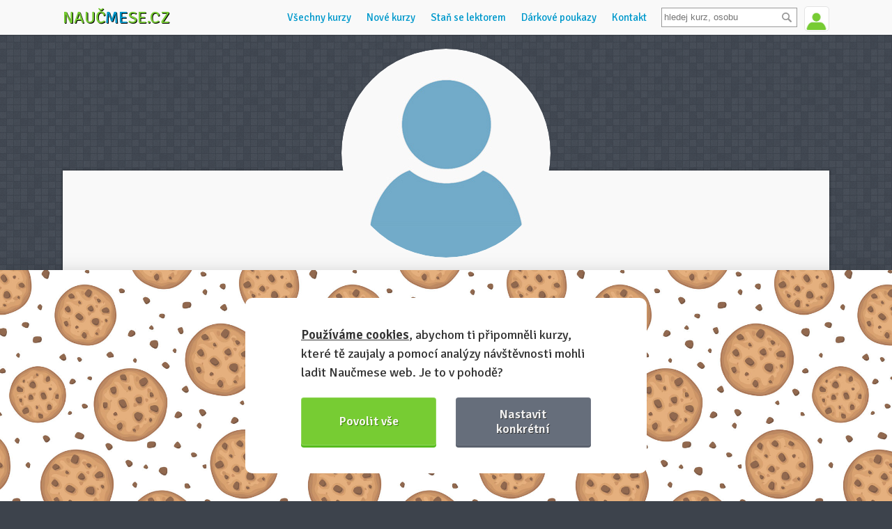

--- FILE ---
content_type: text/css
request_url: https://www.naucmese.cz/webtemp/changeIdentity.css?v=1765872782
body_size: 160
content:
.changeIdentity{position:fixed;top:0;left:0;z-index:1100;width:auto;padding:10px 20px;font-family:Arial,sans-serif;font-size:14px !important;-webkit-border-bottom-right-radius:5px !important;-moz-border-radius-bottomright:5px !important;border-bottom-right-radius:5px !important;background-color:#ffa500}.changeIdentity .info{padding:3px;font-weight:bold;padding-left:33px;background:url('/../img/ico_switchuser.png') left 3px no-repeat}.changeIdentity a{text-decoration:none;color:#000000}.changeIdentity a:hover{text-decoration:underline;color:#000000}

--- FILE ---
content_type: text/css
request_url: https://www.naucmese.cz/webtemp/front.css?v=1765872782
body_size: 43486
content:
.nostyled{list-style:none;padding:0}.fl{float:left}.fr{float:right}.clear_zero{clear:both;visibility:hidden;height:0;overflow:hidden;line-height:0;font-size:0}.clearfix{*zoom:1}.clearfix:before,.clearfix:after{content:"";display:table}.clearfix:after{clear:both}.decoration{position:absolute;display:block;overflow:hidden}a,a:hover{color:#0099cc}a:hover,a:hover img,input:hover,button:hover,span:hover{text-decoration:none;-o-transition:0.25s;-ms-transition:0.25s;-moz-transition:0.25s;-webkit-transition:0.25s;transition:0.25s}span.form-error-message{background:rgba(255,0,0,0.3);border:1px solid rgba(255,0,0,0.4);padding:5px 10px;margin:-1px 0 20px 0;font-size:13px;float:left;width:302px;-webkit-border-bottom-right-radius:5px;-webkit-border-bottom-left-radius:5px;-moz-border-radius-bottomright:5px;-moz-border-radius-bottomleft:5px;border-bottom-right-radius:5px;border-bottom-left-radius:5px;text-shadow:1px 1px 0 rgba(255,255,255,0.5);color:#333}section.courses{width:1100px}section.courses a.next{float:right}section.stick form.coursefilter-form{margin:0 auto;width:1100px}section.stick form.coursefilter-form ul.views{margin-right:0}section.stick form.coursefilter-form div.categories select{margin-left:0}h3.entire_state{padding:0 50px;margin:80px 0 50px 0;font-size:60px;font-weight:normal;text-align:center;color:#333;text-shadow:1px 1px 0 #fff}h3.entire_state small{display:block;font-size:28px;color:#aaa}html.wf-active h3.entire_state{font-family:'Signika',Arial,sans-serif}div.filter{background:#ddd;padding:15px 20px 0px 20px;margin-bottom:20px;border-top:1px solid #cccccc;clear:both;position:relative}div.filter ul.type_switcher{margin-top:0;padding-top:0;float:left}div.filter ul.type_switcher li{float:left;cursor:pointer;border:1px solid #999;border-right:none;padding:4px 15px;list-style:none}div.filter ul.type_switcher li:hover{background:#ccc}div.filter ul.type_switcher li.checked,div.filter ul.type_switcher li.checked:hover{background:#999;color:#fff}div.filter ul.type_switcher li:first-child{-webkit-border-top-left-radius:5px;-webkit-border-bottom-left-radius:5px;-moz-border-radius-topleft:5px;-moz-border-radius-bottomleft:5px;border-top-left-radius:5px;border-bottom-left-radius:5px}div.filter ul.type_switcher li:last-child{-webkit-border-top-right-radius:5px;-webkit-border-bottom-right-radius:5px;-moz-border-radius-topright:5px;-moz-border-radius-bottomright:5px;border-top-right-radius:5px;border-bottom-right-radius:5px;border-right:1px solid #999}div.filter ul.video{margin-left:240px}div.filter div.categories{float:left;margin-top:0}div.filter div.categories select{width:210px;font-size:auto}div.filter div.location{float:left;margin:0 0 0 30px}div.filter div.location select{width:200px;font-size:auto}div.filter label{float:left;font-size:15px;font-weight:bold;letter-spacing:-0.03em}div.filter select{float:left;margin-left:10px;font-size:16px;padding:3px 0}div.filter ul.views{margin:0;padding-left:0;float:right}div.filter ul.views li{float:left;margin-left:10px;list-style:none}div.filter ul.views li a{width:27px;height:27px;background:url('/../img/ico_views.png');display:block}div.filter ul.views li a:hover{opacity:0.9}div.filter ul.views li a.active:hover{opacity:1}div.filter ul.views li.date{padding-right:20px;margin-right:10px;border-right:1px solid #999}div.filter ul.views li.date section.lightpick{top:auto !important;left:auto !important;right:50px !important}div.filter ul.views li.date a{background-position:0 0;text-align:center;font-size:13px;color:#fff;text-decoration:none;line-height:33px;font-family:Arial,sans-serif;text-indent:-3px}div.filter ul.views li.date a:hover{background-position:0 -27px;color:#b7dff0;-o-transition-property:none !important;-moz-transition-property:none !important;-ms-transition-property:none !important;-webkit-transition-property:none !important;transition-property:none !important}div.filter ul.views li.date input.picker__input{display:none}div.filter ul.views li.boxes a{background-position:-27px 0}div.filter ul.views li.boxes a.active{background-position:-27px -27px}div.filter ul.views li.lines a{background-position:-52px 0}div.filter ul.views li.lines a.active{background-position:-52px -27px}html.wf-active div.filter label{font-family:'Signika',Arial,sans-serif}div.filter_wrapper{margin-top:40px}div.filter_wrapper div.filter ul.location{float:left;margin-left:0;margin-top:-2px}div.filter_wrapper div.filter ul.location li{float:left;margin-right:10px}div.filter_wrapper div.filter ul.location li a{text-decoration:none;color:#333}div.filter_wrapper div.filter ul.location li a strong{text-decoration:none;float:left;color:#333;margin:10px 0 0 5px;font-size:16px;text-decoration:underline}div.filter_wrapper div.filter ul.location li a:hover strong{text-decoration:none}div.filter_wrapper div.filter ul.location li.active a strong{color:#333;text-decoration:none;border:1px dotted #999;padding:5px 8px 3px 8px;margin-top:4px;background:#eee;-webkit-border-radius:5px;-moz-border-radius:5px;border-radius:5px}div.filter_wrapper div.filter ul.location li img{width:35px;display:none;float:left;-webkit-border-radius:100px;-moz-border-radius:100px;border-radius:100px}div.filter_wrapper ul.location li span.count{background:rgba(119,204,51,0.8);text-shadow:1px 1px 0 #499d06;color:#fff;font-size:13px;display:inline-block;padding:3px 10px;-webkit-border-radius:50px;-moz-border-radius:50px;border-radius:50px;margin:8px 0 0 5px}div.filter_wrapper ul.location li.wide{margin-left:10px;margin-right:139px !important;width:200px}div.filter_wrapper ul.location li.wide select{width:200px;margin-top:7px}div.filter_wrapper ul.location li.city{margin-left:15px}div.filter_wrapper ul.location li.city select{width:150px;margin-top:7px}section.courses-filter.stick{position:fixed;top:50px;left:0;right:0;z-index:1000}a.load_button{padding:15px 0 11px 0;width:100%;display:inline-block;text-align:center;clear:both;font-size:18px;text-decoration:none;color:#f9f8f4;text-shadow:1px 1px 0 #3b8401;background:#77CC33;box-shadow:0px 3px 0px #56bc1e;-moz-box-shadow:0px 3px 0px #56bc1e;-webkit-box-shadow:0px 3px 0px #56bc1e;border:1px solid rgba(255,255,255,0.2);-webkit-border-radius:5px;-moz-border-radius:5px;border-radius:5px;position:relative;margin:0 0 82px 0}a.load_button:hover{background:#84d147}a.load_button:active{background:#77CC33;box-shadow:0px 3px 0px rgba(0,0,0,0.3);-moz-box-shadow:0px 3px 0px rgba(0,0,0,0.3);-webkit-box-shadow:0px 3px 0px rgba(0,0,0,0.3);margin:2px 0 80px 0}a.load_button strong{font-size:18px}a.load_button span{width:27px;height:26px;display:block;background:url('/../img/ico_load.png');position:absolute;top:13px}a.load_button span.ico1{left:20px}a.load_button span.ico2{right:20px}a.load_button.load_button_previous{margin-bottom:20px}a.load_button.load_button_previous span{background:url('/../img/ico_load_reverse.png')}html.wf-active a.load_button{font-family:'Signika',Arial,sans-serif}div.topped_courses{background:#ffffff url('/../img/bg_topped.png') center -60px no-repeat;background-size:80%;overflow:auto;padding:20px 20px 30px 20px;margin:20px -21px 40px -21px;-webkit-border-radius:5px;-moz-border-radius:5px;border-radius:5px;border:1px solid #ddd;box-shadow:rgba(99,99,99,0.05) 0px 2px 8px 0px}div.topped_courses h1{text-align:center;font-size:28px;font-family:'Signika',Arial,sans-serif;margin-bottom:30px}div.topped_courses h1 span{background:url('/../img/topped_headline.png') left bottom no-repeat;display:inline-block;padding-bottom:5px;background-size:contain}div.topped_courses div.course{margin-bottom:20px}div.topped_courses div.course:last-child{margin-right:0}div.wanted_form{width:700px;margin:50px auto 100px auto;text-align:left;overflow:auto;text-align:center}div.wanted_form h2{color:#666;font-size:30px;text-align:center;font-weight:normal;margin-bottom:10px}div.wanted_form p{font-size:14px;margin-bottom:20px;padding:0 80px;line-height:1.4;color:#fff}div.wanted_form p.thanks{color:#fff;text-shadow:1px 1px 0 rgba(0,0,0,0.5);border:none;clear:both;background:#56BC1E;background:#56bc1e url('/../img/ico_smile2.png') no-repeat 20px center;padding:20px 20px 20px 70px;margin-bottom:30px;font-size:16px;-webkit-border-radius:10px;-moz-border-radius:10px;border-radius:10px;text-align:left;line-height:1.5}div.wanted_form form div.input_course{float:left;width:340px;margin-right:25px}div.wanted_form form div.input_course .form-error-message{width:330px;text-align:left}div.wanted_form form div.input_email{float:left;width:190px}div.wanted_form form div.input_email span.form-error-message{width:168px;text-align:left}div.wanted_form form span.form-error-message{margin:-1px 0 0 0 !important}div.wanted_form form input.subject{font-size:13px;padding:0 5px;height:42px;width:340px;color:#000;float:left;border:1px solid #a6a6a6}div.wanted_form form input.email{font-size:13px;padding:0 5px;height:42px;width:190px;color:#999;float:left;border:1px solid #a6a6a6}div.wanted_form form small{float:left;font-size:12px;margin-top:5px;color:#aaa;text-align:left}div.wanted_form form small.subject{width:355px;margin-left:0}div.wanted_form form small.email{float:left;margin:5px 0 20px 10px}div.wanted_form form input.submit,div.wanted_form form button.submit{height:43px;float:left;padding:0 15px;border:none;background:#0099cc;border:1px solid rgba(255,255,255,0.1);-webkit-border-radius:5px;-moz-border-radius:5px;border-radius:5px;-webkit-border-top-left-radius:0;-webkit-border-bottom-left-radius:0;-moz-border-radius-topleft:0;-moz-border-radius-bottomleft:0;border-top-left-radius:0;border-bottom-left-radius:0;text-decoration:none;display:inline-block;color:#f9f8f4;text-shadow:1px 1px 0 #03789f;box-shadow:0px 1px 0px rgba(0,0,0,0.3);margin-bottom:1px;cursor:pointer;text-transform:uppercase;font-size:14px;-webkit-appearance:none}html.wf-active div.wanted_form h2,html.wf-active div.wanted_form input.submit,html.wf-active div.wanted_form button.submit{font-family:'Signika',Arial,sans-serif}.courses .certificate img{width:353px;height:218px;background:url('/../img/poukaz/certificate-blank.jpg') 0 0 no-repeat}.courses tr.certificate img{width:50px;height:33px;background:url('/../img/poukaz/certificate-blank.jpg') 0 0 no-repeat}table.courses{border-collapse:collapse;width:100%}table.courses tr th{border-bottom:1px solid #CCCCCC;padding:5px 10px;text-align:left}table.courses tr:nth-child(even){background:#e2e9ec;background:rgba(0,153,204,0.05)}table.courses tr:nth-child(odd){background:#f9f9f9;background:rgba(255,255,255,0.7)}table.courses tr.header{background:none}table.courses tr td{padding:5px 8px}table.courses tr td a{color:#333}table.courses tr td.photo{width:1%}table.courses tr td.photo a,table.courses tr td.photo img{max-height:50px;max-width:50px;overflow:hidden}table.courses tr td.course_name{font-size:14px;font-weight:bold;width:40%}table.courses tr td.course_name a{text-decoration:none;color:#0099CC}table.courses tr td.lectors{width:20%}table.courses tr td.term{width:15%}table.courses tr td.price{white-space:nowrap}table.courses tr td.link{white-space:nowrap}table.courses.newest{margin-bottom:20px !important}@media (max-width:1099px){div.topped_courses{padding:20px 3% 10px 3%;width:90%;margin:20px auto 30px auto}div.wanted_form form input.subject{width:100%}section.courses-filter ul.type_switcher{margin-bottom:0;padding-left:40px}section.courses-filter ul.type_switcher li{padding:4px 8px}section.courses-filter form.coursefilter-form div.categories select{margin-left:0}section.stick form.coursefilter-form{margin:0 auto;width:100%}}@media (max-width:1020px){div.filter div.categories select{width:150px}div.filter div.location{margin-left:10px}div.filter div.location select{width:150px}div.filter ul.type_switcher{padding-left:20px}div.filter ul.type_switcher li{padding:4px 8px}div.filter ul.views{margin:0}div.filter ul.views li{margin-left:5px}div.filter ul.views li.date{padding-right:0;margin-right:2px;border-right:none}section.stick div.categories select{width:150px}section.stick div.location{margin-left:10px}section.stick div.location select{width:150px}}@media (max-width:820px){div.wanted_form{display:none}div.filter div.categories select,section.courses-filter.stick div.filter div.categories select{width:150px}div.filter div.location,section.courses-filter.stick div.filter div.location{margin-left:10px}div.filter div.location select,section.courses-filter.stick div.filter div.location select{width:150px}div.filter ul.type_switcher,section.courses-filter.stick div.filter ul.type_switcher{float:right}div.filter ul.views,section.courses-filter.stick div.filter ul.views{display:none}}@media (max-width:640px){div.filter div.categories select,section.courses-filter.stick div.filter div.categories select{width:140px}div.filter div.location,section.courses-filter.stick div.filter div.location{margin-left:5px}div.filter div.location select,section.courses-filter.stick div.filter div.location select{width:130px}div.filter ul.type_switcher,section.courses-filter.stick div.filter ul.type_switcher{float:right}div.filter ul.type_switcher li,section.courses-filter.stick div.filter ul.type_switcher li{padding:4px 4px}}@media (max-width:705px){a.load_button{background-image:none;padding:15px 0 11px 0;width:94%;margin:0 3% 32px 3%}a.load_button:active{margin:2px 3% 30px 3%}a.load_button span{display:none}div.filter,section.courses-filter.stick div.filter{text-align:center}div.filter div.categories,section.courses-filter.stick div.filter div.categories{float:none;display:inline-block}div.filter div.categories select,section.courses-filter.stick div.filter div.categories select{width:150px}div.filter div.location,section.courses-filter.stick div.filter div.location{float:none;display:inline-block;margin-left:10px}div.filter div.location select,section.courses-filter.stick div.filter div.location select{width:150px}div.filter ul.type_switcher,section.courses-filter.stick div.filter ul.type_switcher{float:none;display:inline-block;margin:20px auto 5px auto;width:auto;padding:0}div.filter ul.type_switcher li,section.courses-filter.stick div.filter ul.type_switcher li{padding:4px 15px}div.filter ul.views,section.courses-filter.stick div.filter ul.views{display:none}}@media (max-width:415px){div.filter,section.courses-filter.stick div.filter{text-align:center}div.filter div.categories,section.courses-filter.stick div.filter div.categories{float:left;display:block;margin:10px auto 10px auto;width:100%}div.filter div.categories select,section.courses-filter.stick div.filter div.categories select{width:90%;float:none;display:inline-block;margin-left:0;height:30px;font-size:16px}div.filter div.location,section.courses-filter.stick div.filter div.location{float:left;display:block;margin:0 auto 10px auto;width:100%}div.filter div.location select,section.courses-filter.stick div.filter div.location select{width:90%;float:none;display:inline-block;margin-left:0;height:30px;font-size:16px}div.filter ul.type_switcher,section.courses-filter.stick div.filter ul.type_switcher{left:auto;top:auto;position:relative;display:inline-block;margin:10px auto 0 auto;width:auto;padding:0}div.filter ul.type_switcher li,section.courses-filter.stick div.filter ul.type_switcher li{padding:4px 3px;font-size:14px}div.filter ul.views,section.courses-filter.stick div.filter ul.views{display:none}}@media (max-width:319px){div.filter ul.type_switcher li,section.courses-filter.stick div.filter ul.type_switcher li{padding:4px 4px;font-size:12px}}@media (max-width:270px){div.filter ul.type_switcher li.coursefilter-showOnlineCourses{display:none}}html.wf-loading *{color:transparent !important}.spinner{margin:100px auto 0;width:70px;text-align:center}.spinner > div{width:18px;height:18px;background-color:#333;border-radius:100%;display:inline-block;-webkit-animation:sk-bouncedelay 1.4s infinite ease-in-out both;animation:sk-bouncedelay 1.4s infinite ease-in-out both}.spinner .bounce1{-webkit-animation-delay:-0.32s;animation-delay:-0.32s}.spinner .bounce2{-webkit-animation-delay:-0.16s;animation-delay:-0.16s}@-webkit-keyframes sk-bouncedelay{0%,80%,100%{-webkit-transform:scale(0)}40%{-webkit-transform:scale(1)}}@keyframes sk-bouncedelay{0%,80%,100%{-webkit-transform:scale(0);transform:scale(0)}40%{-webkit-transform:scale(1);transform:scale(1)}}.mobile-only{display:none}div.quiz-intro{text-align:center}div.quiz-intro div.quiz-intro-text{width:600px;margin:0 auto 30px auto;font-size:18px;line-height:1.4;padding:5px 0;text-align:left}div.quiz-intro div.quiz-intro-text a.green_button{margin-top:30px}div.quiz-intro div.quiz-intro-text p{margin-bottom:20px;margin-top:0}div.quiz-intro div.quiz-intro-text h2{margin-top:40px;margin-bottom:0}div.result{width:150px;height:150px;border-radius:150px;color:#fff;display:block;text-align:center;float:left;margin:0 20px 0 0;background:#fafafa;border-radius:5px}div.result strong{font-size:28px;margin-top:40px;display:inline-block}div.result small{display:block}div.result.success{background:#77CC33;text-shadow:1px 1px #3b8401}div.result.fail{background:#ff0000;text-shadow:1px 1px #de0101}div.result.neutral{background:#AAADA7;text-shadow:1px 1px #666}div.quiz-wrapper{width:600px;margin:0 auto 140px auto}div.quiz-wrapper input.submit{width:100%;margin-bottom:180px;display:block}div.quiz-wrapper fieldset.user-info{background:#fff;padding:40px 40px 20px 40px;margin-bottom:40px;position:relative;border-radius:10px}div.quiz-wrapper fieldset.user-info strong{display:block;font-size:24px;margin-bottom:20px}div.quiz-wrapper fieldset.user-info div.field{display:block;margin-bottom:20px;clear:both;overflow:auto;float:left}div.quiz-wrapper fieldset.user-info div.field h3{font-size:28px;margin:0;padding:0}div.quiz-wrapper fieldset.user-info div.field h3 small{display:block;margin-top:10px;font-size:16px;font-weight:normal}div.quiz-wrapper fieldset.user-info div.field input{width:300px;display:block;margin-top:5px;height:24px}div.quiz-wrapper fieldset.user-info div.field span.form-error-message{width:286px}div.quiz-wrapper fieldset.user-info div.field:first-child{margin-right:40px}div.quiz-wrapper fieldset.user-info span.decoration{width:150px;height:150px;border-radius:150px;position:absolute;right:50px;top:20px;border:1px solid #eee;background:url('/../img/default-user.jpg');background-size:cover}div.quiz-wrapper div.question-item{background:#fff;padding:40px 40px 20px 40px;margin-bottom:40px;border-radius:10px;position:relative;overflow:hidden}div.quiz-wrapper div.question-item img.photo{border:1px solid #eee;-webkit-border-radius:10px;-moz-border-radius:10px;border-radius:10px;margin-bottom:20px}div.quiz-wrapper div.question-item small.question-number{text-transform:uppercase;color:#ccc;font-size:12px;margin-bottom:3px;display:inline-block}div.quiz-wrapper div.question-item ul{padding-left:30px}div.quiz-wrapper div.question-item ul li{padding:4px 0;margin-bottom:6px;font-size:18px}div.quiz-wrapper div.question-item label{display:block;line-height:1.2;margin-bottom:10px;font-size:18px}div.quiz-wrapper div.question-item label input[radio],div.quiz-wrapper div.question-item label input[checkbox]{float:left;margin-right:5px}div.quiz-wrapper div.question-item label.question{font-size:24px;font-weight:bold;margin-bottom:20px}div.quiz-wrapper div.question-item textarea{display:block;width:95.5%;height:140px;margin-top:10px;padding:2%;font-family:Arial,sans-serif}div.quiz-wrapper div.question-item input.text{display:block;height:24px;width:95.5%;padding:0 2%;margin-top:10px}div.quiz-wrapper div.question-item span.corner{width:300px;height:280px;padding:20px 0 0 0;text-align:center;color:#fff;display:block;position:absolute;bottom:-200px;right:-200px;transform:rotate(-45deg);font-weight:bold;text-transform:uppercase;font-size:12px}div.quiz-wrapper div.question-item div.correct{color:#3b8401;font-weight:bold}div.quiz-wrapper div.question-item div.correct small.tag{border:1px solid #3b8401;padding:4px 7px;border-radius:5px}div.quiz-wrapper div.question-item div.wrong{color:#ff0000;font-weight:bold}div.quiz-wrapper div.question-item div.wrong small.tag{border:1px solid red;padding:4px 7px;border-radius:5px}div.quiz-wrapper div.question-item img.icon{background:url('/../img/correct-answer.svg');width:20px;float:left;margin:0px 5px 0 -25px;position:relative;z-index:100}div.quiz-wrapper div.question-item.correct{border:2px solid #77CC33}div.quiz-wrapper div.question-item.correct span.corner{background:#77CC33;text-shadow:1px 1px #3b8401}div.quiz-wrapper div.question-item.wrong{border:2px solid #ff0000}div.quiz-wrapper div.question-item.wrong span.corner{background:#ff0000;text-shadow:1px 1px #DE0101}@media (max-width:850px){div.quiz-intro-text,div.quiz-wrapper{width:90%;padding:0 5%}}@media (max-width:550px){div.quiz-intro-text,div.quiz-wrapper{width:94%;padding:0 3%}div.quiz-intro-text h1{margin:0 0 10px 0}div.quiz-intro-text p{font-size:16px}div.quiz-wrapper fieldset.user-info,div.quiz-wrapper div.question-item{margin-bottom:20px;padding:20px 7%}div.quiz-wrapper div.question-item label.question{font-size:20px}div.quiz-wrapper div.question-item img.photo{width:100% !important}div.quiz-wrapper fieldset.user-info strong{font-size:20px}div.quiz-wrapper fieldset.user-info div.field{float:none;margin:0 0 10px 0}div.quiz-wrapper fieldset.user-info div.field label{display:block}div.quiz-wrapper fieldset.user-info div.field input{display:block;width:100%}div.quiz-wrapper fieldset.user-info span.decoration{width:80px;height:80px;right:10px;top:auto;bottom:20px;background-size:cover !important}div.quiz-wrapper input.submit{width:100%;padding:12px 0;margin-bottom:40px}}body{font-family:Arial,sans-serif;padding-top:70px;margin:0;overflow-y:scroll}body.no-touch div.subheader_course div.schedule ul.terms li:hover{background:#f5f5f5}body.no-touch div.subheader_course div.schedule ul.terms li.activeTerm:hover{background:#EFF6F9 !important}body.no-touch div.subheader_course div.schedule ul.terms li.active:hover{background:#E9E8F3}body.no-touch div.subheader_course div.schedule ul.terms li.selected:hover{background:#E9E8F3}body.no-touch div.subheader_course div.schedule ul.terms li.active:hover span.arrow{display:none}body.no-touch div.subheader_course div.schedule ul.terms li:hover span.arrow{display:block}html{background:#eee;color:#333}html.white{background:#eee}html.dark{background:#3d434c url('/../img/pattern.png') repeat}div.clear{clear:both}.hide{display:none}fieldset{border:none;margin:0;padding:0}iframe[name='google_conversion_frame']{height:0 !important;width:0 !important;line-height:0 !important;font-size:0 !important;margin-top:-13px;float:left}a img{border:none !important}div.cookies-policy span.mobile-on{display:none}div.cookies-policy span.mobile-off{display:inline-block}#ajax-spinner{position:fixed;left:50%;top:50%;margin:-50px 0 0 -50px;background:url('/../img/ajax-loader.gif') no-repeat 50% 50%;padding:50px;font-size:0;background-color:#f9f9f9;background-color:rgba(239,239,239,0.8);border-radius:100px;border:1px solid rgba(221,221,221,0.9)}#ajax-spinner-free{width:50px !important;height:50px !important;background:url('/../img/ajax-loader.gif') no-repeat center;padding:50px;font-size:0;background-color:#f9f9f9;background-color:rgba(239,239,239,0.8);border-radius:100px;border:1px solid rgba(221,221,221,0.9);text-align:center;margin:0 auto}.cookies-policy{color:#999;position:fixed;left:0;bottom:0;padding:25px 0;width:360px;background:#f9f9f9 url('/../img/bg_cookies.jpg') repeat;box-shadow:0px 0px 2px 1px rgba(0,0,0,0.1);z-index:2000;text-align:center;-webkit-border-top-right-radius:5px;-moz-border-radius-topright:5px;border-top-right-radius:5px}.cookies-policy div.cookies_wrapper{overflow:auto}.cookies-policy div.wrapper{width:100%}.cookies-policy p{font-size:14px;width:84%;margin:0 auto;background:rgba(255,255,255,0.95);color:#333;padding:10px 3%;-webkit-border-radius:5px;-moz-border-radius:5px;border-radius:5px;font-family:Signika,sans-serif;line-height:1.6}.cookies-policy p a{color:#333}.cookies-policy div.buttons{float:left;width:90%;padding:10px 5% 5px 5%}.cookies-policy div.buttons a{float:left;-webkit-appearance:none;outline:none;width:auto;text-align:center;padding:5px 7px;font-size:14px;font-family:Signika,sans-serif;border:none;color:#fff;border-radius:3px;cursor:pointer;font-weight:700;text-decoration:none}.cookies-policy div.buttons a.agree{background:#77CC33;box-shadow:0px 3px 0px #56bc1e;-moz-box-shadow:0px 3px 0px #56bc1e;-webkit-box-shadow:0px 3px 0px #56bc1e;border:1px solid rgba(255,255,255,0.2);-webkit-border-radius:5px;-moz-border-radius:5px;border-radius:5px;color:#f9f8f4;text-shadow:1px 1px 0 #3b8401;margin:0 10px 0 0}.cookies-policy div.buttons a.agree:hover{background:#87D053;color:#f9f8f4}.cookies-policy div.buttons a.agree:active{background:#77CC33;box-shadow:0px 1px 0px rgba(0,0,0,0.3);-moz-box-shadow:0px 1px 0px rgba(0,0,0,0.3);-webkit-box-shadow:0px 1px 0px rgba(0,0,0,0.3)}.cookies-policy div.buttons a.disagree{background:#666e7b;box-shadow:0px 3px 0px #5a616d;-moz-box-shadow:0px 3px 0px #5a616d;-webkit-box-shadow:0px 3px 0px #5a616d;border:1px solid rgba(255,255,255,0.05);-webkit-border-radius:5px;-moz-border-radius:5px;border-radius:5px;color:#f1f1f1;text-shadow:1px 1px 0 #333}.cookies-policy div.buttons a.disagree:hover{background:#727b8a;color:#f1f1f1}.cookies-policy div.buttons a.disagree:active{background:#666e7b;box-shadow:0px 1px 0px #5a616d;-moz-box-shadow:0px 1px 0px #5a616d;-webkit-box-shadow:0px 1px 0px #5a616d}div.wrapper{margin:0 auto 0 auto;position:relative;text-align:left;font-size:14px;width:1100px}span.image-loader img{opacity:1;transition:opacity 1s}span.image-loader img[data-src]{opacity:0}span.help{border-bottom:1px dashed green;cursor:help}div.user{float:right}div.user span.userline{margin:4px 0 0 0;float:left;width:34px;height:34px;background:#fff;cursor:pointer;position:relative;-webkit-border-radius:5px;-moz-border-radius:5px;border-radius:5px}div.user span.userline img{width:34px;height:34px;-webkit-border-radius:5px;-moz-border-radius:5px;border-radius:5px;position:relative;z-index:1}div.user span.userline img:hover{opacity:0.8}div.user span.userline a{float:left;font-size:15px;padding:0;text-decoration:none}div.user span.userline a:hover{color:#77cc33}div.user span.userline a.signin{height:34px;width:34px}div.user span.userline a.signin img{width:33px;height:33px;position:absolute;top:0;left:0}div.user span.userline span.tooltip{position:absolute;right:11px;bottom:-33px;width:135px;text-align:center;background:#000;background:rgba(0,0,0,0.7);color:#fff;padding:4px 10px;-webkit-border-radius:2px;-moz-border-radius:2px;border-radius:2px;display:none}div.user span.userline span.tooltip span.arrow{width:7px;height:7px;background:#414141;-ms-transform:rotate(45deg);-webkit-transform:rotate(45deg);transform:rotate(45deg);position:absolute;top:-3px;right:11px}div.user span.logged span.tooltip{width:115px;z-index:100}div.user span.userline:hover span.tooltip{display:block}div.user span.login{border:1px solid #E3E3E3}div.user ul{position:absolute;top:47px;right:0;width:200px;background:#f9f9f9;z-index:1;text-align:left;-webkit-box-shadow:0px 0px 2px 0px rgba(0,0,0,0.2);box-shadow:0px 0px 2px 0px rgba(0,0,0,0.2);margin:0;padding:0;list-style:none;-webkit-border-radius:5px;-moz-border-radius:5px;border-radius:5px}div.user ul li a{padding:7px 10px;display:block;color:#666;text-decoration:none}div.user ul li a:hover{background:#ddeff4}div.user ul li a span.new-tag{background:red;padding:3px 5px;color:#fff;display:inline-block;margin:0 0 0 2px;font-size:11px;-webkit-border-radius:5px;-moz-border-radius:5px;border-radius:5px}div.user ul li.profile{padding:10px 0 5px 0;border-bottom:1px solid #eee;margin-bottom:5px}div.user ul li.profile strong{display:block;font-size:16px;font-weight:normal}div.user ul li.profile small{display:block;font-size:12px;color:#999}div.user ul li.profile small.credit{color:#0099cc}div.user ul li.profile a{border-bottom:none}div.user ul li.profile span.arrow{width:10px;height:10px;background:#f9f9f9;border-top:1px solid #E8E8E8;border-left:1px solid #E8E8E8;-ms-transform:rotate(45deg);-webkit-transform:rotate(45deg);transform:rotate(45deg);position:absolute;top:-6px;right:11px;display:block}div.user ul li.edit{padding:5px 0 0 0;border-top:1px solid #eee;margin-top:5px}div.user ul li.edit a{border-bottom:none}div.user ul li:last-child a{border-bottom:none;-webkit-border-bottom-right-radius:5px;-webkit-border-bottom-left-radius:5px;-moz-border-radius-bottomright:5px;-moz-border-radius-bottomleft:5px;border-bottom-right-radius:5px;border-bottom-left-radius:5px}div.user ul li:first-child a{-webkit-border-top-left-radius:5px;-webkit-border-top-right-radius:5px;-moz-border-radius-topleft:5px;-moz-border-radius-topright:5px;border-top-left-radius:5px;border-top-right-radius:5px}div.user form{display:none;position:absolute;top:25px;right:0;width:460px;background:#fff;z-index:1;text-align:left;-webkit-box-shadow:0px 0px 2px 0px rgba(0,0,0,0.2);box-shadow:0px 0px 2px 0px rgba(0,0,0,0.2);-webkit-border-radius:10px;-webkit-border-top-right-radius:0;-moz-border-radius:10px;-moz-border-radius-topright:0;border-radius:10px;border-top-right-radius:0;padding:25px 20px}div.user form div.field{float:left;margin-right:10px;width:190px}div.user form div.field input.text{border:1px solid #A6A6A6;height:27px;padding:0 5px;font-size:12px;width:180px}div.user form div.field a{float:left;margin:14px 0 0 1px}div.user form div.pass{width:130px}div.user form div.pass input.text{width:120px}div.user form div.button{width:auto;margin-right:0}div.user form div.button input,div.user form div.button button{padding:0 15px;height:28px;margin-right:0}div.user form div.button span.remember{margin-top:14px;float:left;clear:left}div.user form div.button span.remember input{float:left;height:auto;margin:1px 5px 0 0}div.user form div.button span.remember label{float:left}html.wf-active div.user{font-family:'Signika',Arial,sans-serif}div.header_wrapper{position:fixed;left:0;top:0;width:100%;height:50px;z-index:1005;background:#F9F9F9;-webkit-box-shadow:0px 0px 2px 1px rgba(0,0,0,0.1);box-shadow:0px 0px 2px 1px rgba(0,0,0,0.1)}div.header_wrapper header{margin:0 auto;padding-top:5px;width:1100px;position:relative}div.header_wrapper header div.logo{margin:2px 0 0 0;display:inline-block;float:left}div.header_wrapper header div.logo a,div.header_wrapper header div.logo span.logo{font-size:24px;text-transform:uppercase;color:#77cc33;text-decoration:none;line-height:0.7;padding:10px 15px 10px 0;text-shadow:1px 1px 0 black;display:inline-block}div.header_wrapper header div.logo a:hover{color:#0099CC}div.header_wrapper header div.logo a:hover span.inverse{color:#77cc33}div.header_wrapper header div.logo a:hover strong{background:#0099CC;color:#efefef}div.header_wrapper header div.logo span.inverse{color:#0099CC}div.header_wrapper header ul.navigation{float:right;padding:0 10px 0 0;margin:6px 0 0 0;border:none;list-style-type:none}div.header_wrapper header ul.navigation a{float:left;margin:0 7px;font-size:15px;list-style:none;padding:5px 4px;text-decoration:none}div.header_wrapper header ul.navigation a:hover{color:#77cc33}div.header_wrapper header ul.navigation a.special{color:#77CC33}div.header_wrapper header ul.navigation a.active{color:#333;text-decoration:none}div.header_wrapper header ul.navigation li{float:left}div.header_wrapper header .navigation-mobile{display:none}div.header_wrapper header .navigation-mobile .buttons .hamburger{background:none;position:absolute;top:2px;right:2%;padding:0 9px;color:#333;border:0;font-size:25px;line-height:50px;font-weight:normal;cursor:pointer;outline:none;z-index:1000}div.header_wrapper header .navigation-mobile .buttons .cross{display:none;background:none;position:absolute;top:2px;right:2%;padding:0 9px;color:#333;border:0;font-size:25px;line-height:50px;font-weight:normal;cursor:pointer;outline:none;z-index:1000}div.header_wrapper header .navigation-mobile .menu{display:none;z-index:100;font-weight:normal;font-size:14px;width:95.5%;right:2%;top:8px;background:#fff;border:1px solid #ccc;-webkit-border-radius:5px;-moz-border-radius:5px;border-radius:5px;position:absolute;text-align:left}div.header_wrapper header .navigation-mobile ul.menu{margin:0;padding:0;list-style-type:none;list-style-image:none}div.header_wrapper header .navigation-mobile ul.menu li{display:block;padding:0;border-bottom:1px solid #ccc;margin:0}div.header_wrapper header .navigation-mobile ul.menu li a{display:block;padding:9px 10px;text-decoration:none;margin:0px;color:#09c}div.header_wrapper header .navigation-mobile ul.menu li a.active{color:#333}div.header_wrapper header .navigation-mobile ul.menu li a:hover{text-decoration:none;color:#89C34A}div.header_wrapper header div.search{float:right;width:195px;margin:6px 10px 0 0}div.header_wrapper header div.search input.text{float:left;width:160px;padding:0 3px;height:26px;line-height:28px;font-size:13px;color:#999999;border:1px solid #999999;border-right:0;outline:none;-webkit-appearance:none;-webkit-border-radius:0;-moz-border-radius:0;border-radius:0}div.header_wrapper header div.search input.text::-webkit-search-cancel-button{margin-top:-2px;float:left;width:15px;height:15px}div.header_wrapper header div.search input.text:focus{outline:none}div.header_wrapper header div.search .button{float:left;height:28px;width:28px;font-size:12px;color:#999999;border:1px solid #999999;border-left:0;margin-left:0;background:#ffffff url('/../img/ico_search.png') 6px 6px no-repeat;cursor:pointer;-webkit-border-radius:0;-moz-border-radius:0;border-radius:0;-webkit-appearance:none}div.header_wrapper header div.search .button:hover{opacity:0.9}div.header_wrapper header div.search .button:focus{outline:none}div.infoline{background:#FCF19F;color:#2b2624;font-family:Signika,sans-serif;-webkit-border-radius:5px;-moz-border-radius:5px;border-radius:5px;padding:0 70px 0 20px;margin-bottom:20px;font-size:16px;min-height:60px;-webkit-box-shadow:0px 0px 3px 0px rgba(0,0,0,0.1);-moz-box-shadow:0px 0px 3px 0px rgba(0,0,0,0.1);box-shadow:0px 0px 3px 0px rgba(0,0,0,0.1);position:relative}div.infoline p{padding:20px 0;margin:0;line-height:1.4}div.infoline p a{color:#2b2624;font-weight:bold}div.infoline p a.dashed{text-decoration:none}div.infoline p a.dashed:hover{text-decoration:underline}div.infoline span.close{width:70px;height:100%;position:absolute;right:0;top:0;text-align:center;cursor:pointer;padding:0;background-image:url('/../img/ico_close_dark.svg');background-repeat:no-repeat;background-position:center center}div.infoline span.close span.ico{background-size:20px 20px;display:inline-block;width:20px;height:20px}div.infoline span.close:hover{background-color:#fcf5c5;-webkit-border-radius:5px;-moz-border-radius:5px;border-radius:5px}div.infoline_lector{padding-right:20px}div.infoline-green{background:#ade085}div.infoline-green span.close:hover{background-color:#caebb0}html.wf-active div.header_wrapper header span.tooltip{font-family:'Signika',Arial,sans-serif}html.wf-active div.header_wrapper div.logo,html.wf-active div.header_wrapper div.logo a,html.wf-active div.header_wrapper div.logo span.logo{font-family:'Signika',Arial,sans-serif}html.wf-active div.header_wrapper ul.navigation{font-family:'Signika',Arial,sans-serif}html.wf-active div.header_wrapper .navigation-mobile .menu{font-family:'Signika',Arial,sans-serif}div.header_wrapper_signin{text-align:center}div.header_wrapper_signin header div.logo{margin:0 auto;float:none}div.newsletter_wrapper{position:relative;background:#333333 url('/../img/bg_newsletter.jpg') no-repeat center center;-webkit-background-size:cover;-moz-background-size:cover;-o-background-size:cover;background-size:cover;height:325px;overflow:hidden;text-align:center}div.newsletter_wrapper div.wrapper{width:1100px;margin:0 auto}div.newsletter_wrapper div.wrapper div.box{width:380px;float:right;margin:40px 0 0 0;background:#4A4A48;background:rgba(0,0,0,0.6);padding:25px;color:#fff;-webkit-border-radius:10px;-moz-border-radius:10px;border-radius:10px}div.newsletter_wrapper div.wrapper div.box h3{font-size:24px;margin:0}div.newsletter_wrapper div.wrapper div.box p{line-height:1.5;margin-top:5px;margin-bottom:10px}div.newsletter_wrapper div.wrapper div.box form{position:relative}div.newsletter_wrapper div.wrapper div.box form a{color:#fff}div.newsletter_wrapper div.wrapper div.box form input.text{float:left;width:260px;height:34px;padding:0 5px;font-size:13px;margin-bottom:10px;border:1px solid #a6a6a6}div.newsletter_wrapper div.wrapper div.box form input.submit,div.newsletter_wrapper div.wrapper div.box form button.submit{float:left;padding:0 15px;height:35px;border:none;background:#0099cc;border:1px solid rgba(255,255,255,0.1);-webkit-border-radius:5px;-moz-border-radius:5px;border-radius:5px;-webkit-border-top-left-radius:0;-webkit-border-bottom-left-radius:0;-moz-border-radius-topleft:0;-moz-border-radius-bottomleft:0;border-top-left-radius:0;border-bottom-left-radius:0;text-decoration:none;display:inline-block;color:#f9f8f4;text-shadow:1px 1px 0 #03789f;box-shadow:0px 1px 0px rgba(0,0,0,0.3);margin-bottom:1px;cursor:pointer;text-transform:uppercase;font-size:14px;-webkit-appearance:none}div.newsletter_wrapper div.wrapper div.box form input.submit:hover,div.newsletter_wrapper div.wrapper div.box form button.submit:hover{background:rgba(0,153,204,0.9)}div.newsletter_wrapper div.wrapper div.box form input.submit:active,div.newsletter_wrapper div.wrapper div.box form button.submit:active{background:#0099cc;box-shadow:0px 1px 0px rgba(0,0,0,0.2)}div.newsletter_wrapper div.wrapper div.box form span.help-block{clear:none;position:absolute;top:60px;left:0}div.newsletter_wrapper div.wrapper div.box form .form-error-message{background:#F3A7A7;width:250px;border-top:none;position:absolute;top:76px;left:0}div.newsletter_wrapper div.wrapper div.box form div.agree{margin:10px 0 0 0;line-height:1.5}div.newsletter_wrapper div.wrapper div.box form div.agree input{margin-right:5px}div.newsletter_wrapper div.wrapper div.box form span.help-block,div.newsletter_wrapper div.wrapper div.box form div.error,div.newsletter_wrapper div.wrapper div.box form span.help-block{background:rgba(255,0,0,0.3);border:1px solid rgba(255,0,0,0.4);padding:5px 10px;margin:-1px 0 0 0;font-size:12px;float:none;clear:both;display:block;color:#333;-webkit-border-bottom-right-radius:5px;-webkit-border-bottom-left-radius:5px;-moz-border-radius-bottomright:5px;-moz-border-radius-bottomleft:5px;border-bottom-right-radius:5px;border-bottom-left-radius:5px;text-shadow:1px 1px 0 rgba(255,255,255,0.5)}div.newsletter_wrapper div.wrapper div.box form div.success{color:#333;display:block;clear:both;font-weight:bold;text-shadow:1px 1px 0 rgba(0,0,0,0.5);color:#fff}html.wf-active div.newsletter_wrapper div.wrapper h3,html.wf-active div.newsletter_wrapper div.wrapper form input.submit,html.wf-active div.newsletter_wrapper div.wrapper form button.submit{font-family:'Signika',Arial,sans-serif}footer.footer{clear:both;background:#bddde7;border-top:10px solid #80c8df;border-top:10px solid rgba(43,169,211,0.4);min-height:400px;width:100%;font-size:14px}footer.footer div.inside{margin:15px auto 0 auto;width:1100px;text-align:left}footer.footer div.inside h3{font-size:18px;letter-spacing:-0.03em;margin-bottom:5px}footer.footer div.inside div.about{float:left;width:350px;margin:0 50px 0 0}footer.footer div.inside div.about h4{font-size:13px;margin-bottom:10px}footer.footer div.inside div.about p{line-height:1.4;margin-bottom:15px}footer.footer div.inside div.about a{color:#333;text-decoration:none}footer.footer div.inside div.about ul.team{overflow:auto;margin:10px 0;padding:0}footer.footer div.inside div.about ul.team li{float:left;width:55px;margin-right:10px;margin-bottom:10px;text-align:center;list-style:none;-webkit-border-radius:5px;-moz-border-radius:5px;border-radius:5px}footer.footer div.inside div.about ul.team li .name a{display:block;margin-top:2px;font-size:13px;font-weight:normal}footer.footer div.inside div.about ul.team li.first{margin-left:-2px}footer.footer div.inside div.about ul.team li.last{margin-right:0}footer.footer div.inside div.about ul.team img{font-size:13px;-webkit-border-radius:5px;-moz-border-radius:5px;border-radius:5px;width:50px}footer.footer div.inside div.about ul.team img:hover{opacity:0.9}footer.footer p.weshare{float:right;margin-top:45px;font-weight:bold}footer.footer div.partners{margin:0px 0 20px 0;clear:both;overflow:auto;float:left}footer.footer div.partners h3{margin-top:0}footer.footer div.partners ul{margin-left:0;padding-left:0}footer.footer div.partners ul li{float:left;margin-right:15px;list-style:none}footer.footer div.partners ul li.benefitycz{margin-top:3px}footer.footer div.partners ul li.edenred{margin-top:1px}footer.footer div.partners ul li.gopay{margin-top:2px}footer.footer div.partners ul li.pluxee{margin-top:3px}footer.footer div.partners ul li.pluxee img{width:80px}footer.footer div.partners ul li.twisto{margin-top:2px}footer.footer div.partners ul li.jooble{margin:-4px 0 0 0}footer.footer div.partners ul li.jooble img{width:90px}footer.footer div.partners ul li.upcz{margin:-5px 16px 0 0}footer.footer div.partners ul li.upcz img{width:40px}footer.footer ul.socials{margin:0 0 0 0;padding:0;overflow:auto;display:inline-block}footer.footer ul.socials li{float:left;list-style:none;margin-right:9px;margin-bottom:9px}footer.footer ul.socials li a{float:left;width:38px;height:38px;background-size:cover;opacity:0.6}footer.footer ul.socials li a:hover{opacity:0.9}footer.footer ul.socials li a.twitter{background-image:url('/../img/icons/twitterx.svg')}footer.footer ul.socials li a.facebook{background-image:url('/../img/icons/facebook.svg')}footer.footer ul.socials li a.youtube{background-image:url('/../img/icons/youtube.png')}footer.footer ul.socials li a.instagram{background-image:url('/../img/icons/instagram.svg')}footer.footer ul.socials li a.linkedin{background-image:url('/../img/icons/linkedin.svg')}footer.footer ul.socials li:last-child{margin-right:0}footer.footer div.others,footer.footer div.nms{width:305px;float:left}footer.footer div.nms{margin-right:90px}footer.footer div.nms a.gopay{float:left;margin:32px 0 0 0}footer.footer div.nms a.gopay:hover{opacity:0.9}footer.footer div.nms a.gopay img{width:100px}footer.footer ul.links{margin:10px 0 0 0;padding:0;background:#CDE2EA;background:rgba(255,255,255,0.2);-webkit-border-radius:5px;-moz-border-radius:5px;border-radius:5px}footer.footer ul.links li{list-style:none}footer.footer ul.links li a{color:#333333;padding:8px 15px;text-decoration:none;display:block}footer.footer ul.links li a:hover{background:rgba(255,255,255,0.5)}footer.footer ul.links li:first-child a{-webkit-border-top-left-radius:5px;-webkit-border-top-right-radius:5px;-moz-border-radius-topleft:5px;-moz-border-radius-topright:5px;border-top-left-radius:5px;border-top-right-radius:5px}footer.footer ul.links li:last-child a{-webkit-border-bottom-right-radius:5px;-webkit-border-bottom-left-radius:5px;-moz-border-radius-bottomright:5px;-moz-border-radius-bottomleft:5px;border-bottom-right-radius:5px;border-bottom-left-radius:5px}html.wf-active footer.footer div.inside h3,html.wf-active footer.footer div.inside div.about ul.team .name a{font-family:'Signika',Arial,sans-serif}html.explorer a{border:none !important}html.explorer a img{border:none !important;outline:none}html.explorer header div.search input.text{height:26px !important;line-height:26px !important}html.explorer input.text{line-height:25px}html.explorer span.form-error-message{background:#E3ACAB}@media (max-width:1099px){html{font-size:14px}body{padding-top:70px}body div.wrapper{width:100%}body div.wrapper header{width:96%;padding-left:2%;padding-right:2%}body div.wrapper header ul.navigation a{padding:5px 3px;margin:0 2px}body div.wrapper header div.user ul{right:2%}body div.wrapper div.filter{width:96.36363636%;padding:15px 1.81818182% 15px 1.81818182%}body div.wrapper section.courses{width:96%;padding:0 2%}body div.newsletter_wrapper div.wrapper{width:100%}body div.newsletter_wrapper div.wrapper div.box{margin-right:3%}body footer.footer div.inside{width:94%;padding:20px 3%}body footer.footer div.inside div.about{width:30%;margin-right:5%}body footer.footer div.inside div.nms,body footer.footer div.inside div.others{width:30%;margin-right:5%}body footer.footer div.inside div.others{margin-right:0}body.homepage{padding-top:50px}}@media (max-width:980px){.flash{background-image:none !important;padding:10px 2% 10px 2% !important;margin-bottom:30px;width:92% !important;display:block;margin:0 2% 20px 2% !important}section.common .flash,div.login_wrapper .flash{padding:15px 2%;width:96%;margin:0 0 20px 0}div.header_wrapper header ul.navigation{padding-right:10px}div.header_wrapper header ul.navigation a{font-size:14px;padding:5px;margin:0}div.header_wrapper header div.search{width:170px}div.header_wrapper header div.search input.text{width:130px;padding:0 5px}}@media (max-width:820px){div.newsletter_wrapper{margin-top:40px}}@media (max-width:870px){div.header_wrapper header ul.navigation{padding-right:10px}div.header_wrapper header ul.navigation a{font-size:13px;font-weight:normal;margin:0}footer.footer div.inside div.about ul.socials{width:80%}}@media (min-width:921px){body div.wrapper header ul.navigation a.homepage{display:none}body div.wrapper header div.navigation-mobile{display:none}}@media (max-width:920px){body div.wrapper header{width:96%;padding-left:2%;padding-right:2%}body div.wrapper header div.user{margin-right:44px}body div.wrapper header div.user ul li.profile span.arrow{right:53px}body div.wrapper header ul.navigation{display:none}body div.wrapper header div.navigation-mobile{display:block}}@media (max-width:620px){body .mobile-only{display:block}body div.crisp-client{display:none}body header div.search{display:block;width:160px}body header div.user span.userline span.tooltip{display:none !important}body footer.footer p.weshare{float:none;text-align:center;margin-top:45px}body div.infoline{padding:0 45px 0 10px}body div.infoline p{padding:20px 0 10px 0;font-size:15px}body div.infoline span.close{width:45px;background-position:center 26px}body section.courses-filter.stick{position:relative;top:auto;right:auto;left:auto}body footer.footer div.inside{text-align:center;padding-top:0;margin-top:0}body footer.footer div.inside div.about{width:100%;margin-bottom:30px;float:none}body footer.footer div.inside div.about ul.team li.first{margin-left:0}body footer.footer div.inside div.about ul.team li{margin-right:0;float:none;display:inline-block}body footer.footer div.inside div.about ul.socials{width:auto}body footer.footer div.inside div.partners{float:none;margin:0 auto}body footer.footer div.inside div.partners ul{text-align:center}body footer.footer div.inside div.partners ul li{float:none;margin:0 auto 5px auto}body footer.footer div.inside div.nms,body footer.footer div.inside div.others{width:80%;margin:0 auto 30px auto;float:none;clear:both}body footer.footer div.inside div.nms .gopay,body footer.footer div.inside div.others .gopay{width:100px;margin:30px auto 0 auto;float:none;display:inline-block}body footer.footer div.inside div.nms h3,body footer.footer div.inside div.others h3{float:none;text-align:center;display:block}body div.newsletter_wrapper{background:#333333 url('/../img/bg_newsletter_mobile.jpg') no-repeat center center;margin-top:0}body div.newsletter_wrapper div.wrapper{width:94%;padding:0 3%}body div.newsletter_wrapper div.wrapper div.box{margin-right:0;margin-top:20px;float:none;overflow:auto;width:92%;padding:20px 4%}body div.newsletter_wrapper div.wrapper div.box form input.text{width:55%}body div.newsletter_wrapper div.wrapper div.box form input.submit,body div.newsletter_wrapper div.wrapper div.box form button.submit{padding:0 5px}span.mobile-off{display:none}div.cookies-policy{padding:10px 2% 15px 2%;width:94%}div.cookies-policy span.mobile-off{display:none}div.cookies-policy span.mobile-on{display:inline-block !important}div.cookies-policy div.cookies_wrapper{overflow:auto;width:100%;padding-top:0}div.cookies-policy p{width:94%;padding:10px 3%;float:none;margin-bottom:10px;font-size:14px;line-height:1.5;text-align:center}div.cookies-policy div.buttons{width:96%;float:none;padding:0px 2% 5px 2%}div.cookies-policy div.buttons a{width:44%;padding:7px 1%;margin:0 1% 5px 1%;font-size:14px;float:left}}@media (max-width:460px){body input.text,body select{font-size:16px !important}body div.cookies-policy{padding:5px 2% 5px 2%}body div.cookies-policy p{margin-bottom:5px}body div.wrapper{padding-top:30px}body div.wrapper div.header_wrapper{height:88px}body div.wrapper div.header_wrapper header div.search{display:block;float:left;clear:both;width:100%}body div.wrapper div.header_wrapper header div.search input.text{width:86.5%;padding:0 1%;font-size:16px}body div.wrapper div.header_wrapper header div.search .button{width:11%;background-position:center 6px}body div.wrapper div.header_wrapper header ul.navigation{right:2%}body div.wrapper div.header_wrapper header span.userline:hover .tooltip{display:none}body div.wrapper div.header_wrapper_signin{height:50px}body div.wrapper_signup{padding-top:0}}@media (max-width:380px){span.logo,div.logo{margin-top:5px !important}span.logo a,div.logo a{font-size:20px !important}body footer.footer div.inside div.about ul.team li{width:45px}body footer.footer div.inside div.about ul.team li img{width:40px}body footer.footer div.inside div.others,body footer.footer div.inside div.nms{width:100%}}@media (max-width:250px){body div.wrapper{padding-top:30px}body div.wrapper div.header_wrapper{height:88px}body div.wrapper div.header_wrapper header div.logo a{font-size:18px}}div.admin{overflow:auto;padding:10px 0}div.admin div.admin_buttons .green_button{color:#fff;float:right;margin:-10px 0 0 0;padding:5px 20px;font-size:14px}div.admin div.admin_buttons .gray_button{float:right;margin:-10px 0 0 0;padding:5px 20px;font-size:14px;margin-right:10px}div.admin div.statistics{text-shadow:1px 1px 1px #333;color:#fff;float:left}div.admin div.statistics.breadcrumb{color:#fff;float:left;font-weight:bold}div.admin div.statistics.breadcrumb span{font-weight:normal;display:inline-block;padding:0 5px}div.admin div.statistics.breadcrumb a{color:#fff}div.subheader_course{background:#fff}div.subheader_course h1{margin:0 0 10px 0}div.subheader_course span.video{margin:0px 10px 0 0;font-size:16px;background:#41b4e1;color:#fff;padding:3px 10px;float:left;font-family:Signika,sans-serif;-webkit-border-bottom-right-radius:5px;-moz-border-radius-bottomright:5px;border-bottom-right-radius:5px;position:absolute;top:0;left:0}div.subheader_course div.course_cover{float:left;width:700px;height:525px;position:relative;background:#333}div.subheader_course div.course_cover img.course_photo{position:absolute;left:0;top:0;z-index:1}div.subheader_course div.course_cover div.headline{position:absolute;left:0;bottom:0;z-index:2;height:auto;width:640px;padding:20px 30px 20px 30px;background:#344548;background:rgba(0,0,0,0.7);color:#fff}div.subheader_course div.course_cover div.headline h1{font-size:35px}div.subheader_course div.course_cover div.headline h1.more-than-five{width:70%}div.subheader_course div.course_cover div.headline div.lector{float:left;width:450px;margin:0;text-align:left}div.subheader_course div.course_cover div.headline div.lector a.photo{float:left;margin:5px 15px 0 0;width:75px;height:75px;overflow:hidden;-webkit-border-radius:150px;-moz-border-radius:150px;border-radius:150px}div.subheader_course div.course_cover div.headline div.lector a.photo img{-webkit-border-radius:150px;-moz-border-radius:150px;border-radius:150px;width:75px}div.subheader_course div.course_cover div.headline div.lector div.info{float:left;width:350px}div.subheader_course div.course_cover div.headline div.lector div.info a{color:#41b4e1}div.subheader_course div.course_cover div.headline div.lector h2{margin:0 0 3px 0;font-size:18px}div.subheader_course div.course_cover div.headline div.lector h2 a{margin-bottom:10px}div.subheader_course div.course_cover div.headline div.lector p{font-size:14px;line-height:1.5em;margin:0}div.subheader_course div.course_cover div.headline div.lectors2 div.lector{float:left;margin-right:20px;width:200px}div.subheader_course div.course_cover div.headline div.lectors2 div.lector a.photo{width:50px;height:50px}div.subheader_course div.course_cover div.headline div.lectors2 div.lector a.photo img{width:50px}div.subheader_course div.course_cover div.headline div.lectors2 div.lector div.info{width:135px}div.subheader_course div.course_cover div.headline div.lectors3 div.lector{float:left;margin-right:20px;width:190px}div.subheader_course div.course_cover div.headline div.lectors3 div.lector a.photo{width:50px;height:50px;float:none;display:block;margin:0 auto}div.subheader_course div.course_cover div.headline div.lectors3 div.lector a.photo img{width:50px}div.subheader_course div.course_cover div.headline div.lectors3 div.lector div.info{float:none;display:block;width:100%;text-align:center;margin-top:10px}div.subheader_course div.schedule{float:left;margin:0;width:340px;height:485px;text-align:left;position:relative;background:#ddeff4;padding:20px 30px}div.subheader_course div.schedule form.wishlistAddEmailForm input.text{float:left;height:32px;padding:0 1%;width:55%;border:1px solid #ccc;border-right:none;font-size:14px}div.subheader_course div.schedule form.wishlistAddEmailForm input.submit,div.subheader_course div.schedule form.wishlistAddEmailForm button.submit{padding:0;width:40%;height:31px;font-size:16px;-webkit-border-top-left-radius:0;-webkit-border-bottom-left-radius:0;-moz-border-radius-topleft:0;-moz-border-radius-bottomleft:0;border-top-left-radius:0;border-bottom-left-radius:0}div.subheader_course div.schedule form.wishlistAddEmailForm .form-error-message{display:none}div.subheader_course div.schedule ul.terms{position:absolute;left:-180px;top:0;z-index:3;width:180px;margin:0 25px 20px 0;padding:0}div.subheader_course div.schedule ul.terms li{display:block;padding:10px 10px 10px 9px;color:#333;text-decoration:none;position:relative;background:#f5f5f5;border:1px solid #fff;border-top:none;list-style:none;cursor:pointer}div.subheader_course div.schedule ul.terms li:hover{background:#E9E8F2 !important}div.subheader_course div.schedule ul.terms li strong{display:block;font-size:14px;color:#0099CC;margin-bottom:3px}div.subheader_course div.schedule ul.terms li strong span.radiobutton{width:15px;height:15px;background:url('/../img/ico_radio1.svg') 0 0 no-repeat;-webkit-border-radius:10px;-moz-border-radius:10px;border-radius:10px;float:left;margin:1px 6px 0 0}div.subheader_course div.schedule ul.terms li span.city{padding:0 0 0 22px;display:block;font-size:13px}div.subheader_course div.schedule ul.terms li span.arrow{display:none;width:17px;height:17px;background:#f5f5f5;border-top:1px solid #fff;border-right:1px solid #fff;-ms-transform:rotate(45deg);-webkit-transform:rotate(45deg);transform:rotate(45deg);position:absolute;right:-8px;top:35%}div.subheader_course div.schedule ul.terms li:hover span.arrow{display:none !important}div.subheader_course div.schedule ul.terms li.selected{background:#ddeff4;border-right:1px solid #ddeff4}div.subheader_course div.schedule ul.terms li.selected span.radiobutton{background:url('/../img/ico_radio2.svg') 0 0 no-repeat}div.subheader_course div.schedule ul.terms li.selected:hover{background:#ddeff4 !important}div.subheader_course div.schedule div.terms{margin-bottom:20px}div.subheader_course div.schedule div.terms div.admin_buttons{margin-bottom:20px;overflow:auto;padding-bottom:5px;float:left}div.subheader_course div.schedule div.terms div.admin_buttons a{font-size:13px;padding:5px 4px;margin-right:4px}div.subheader_course div.schedule div.terms div.admin_buttons a:last-child{margin-right:0}div.subheader_course div.schedule div.terms div.video h3{margin:20px 0 10px 0}div.subheader_course div.schedule div.term_info{float:left;width:340px;z-index:4}div.subheader_course div.schedule div.term_info h3{margin:0}div.subheader_course div.schedule div.term_info p.wishlist-info{line-height:1.5}div.subheader_course div.schedule div.term_info a.unwishlist,div.subheader_course div.schedule div.term_info a.wishlist{padding:7px 15px;font-size:16px}div.subheader_course div.schedule div.term_info time{margin-bottom:10px;display:block;padding:4px 0 4px 29px;background:url('/../img/ico_calendar.svg') left 2px no-repeat}div.subheader_course div.schedule div.term_info time.hours{background:url('/../img/ico_time.svg') left 2px no-repeat}div.subheader_course div.schedule div.term_info time.export{margin-bottom:15px}div.subheader_course div.schedule div.term_info time.export .calendarexport{display:inline-block;position:relative}div.subheader_course div.schedule div.term_info time.export .calendarexport strong{display:block;font-size:16px;font-weight:normal}div.subheader_course div.schedule div.term_info time.export .calendarexport div.bubble{display:none;position:absolute;left:0px;top:-15px;padding:5px 10px 10px 14px;width:150px}div.subheader_course div.schedule div.term_info time.export .calendarexport div.bubble a{padding:8px 0 8px 40px;display:inline-block;margin:0 0 5px 0;font-size:14px}div.subheader_course div.schedule div.term_info time.export .calendarexport div.bubble a.ical{background:url('/../img/ico_ics.svg') left center no-repeat}div.subheader_course div.schedule div.term_info time.export .calendarexport div.bubble a.google{background:url('/../img/ico_google_cal.svg') left center no-repeat}div.subheader_course div.schedule div.term_info time.export .calendarexport div.bubble a.ical,div.subheader_course div.schedule div.term_info time.export .calendarexport div.bubble a.google{background-size:contain}div.subheader_course div.schedule div.term_info time.export .calendarexport div.bubble.show{display:inline-block}div.subheader_course div.schedule div.term_info time.longer_term{line-height:1.8;background:url('/../img/ico_calendar.svg') left 18px no-repeat;margin-bottom:5px}div.subheader_course div.schedule div.term_info address{margin-bottom:10px;display:block;padding:4px 0 4px 30px;margin-top:2px;background:url('/../img/ico_location.svg') 2px center no-repeat;font-style:normal}div.subheader_course div.schedule div.term_info address strong{font-weight:normal}div.subheader_course div.schedule div.term_info p.info_video{line-height:1.5}div.subheader_course div.schedule div.term_info p.minimum{margin-bottom:10px;display:block;padding:4px 0 4px 30px;margin-top:2px;background:url('/../img/ico_capacity.svg') left 2px no-repeat}div.subheader_course div.schedule div.term_info p.place_left{margin-bottom:10px;display:block;padding:4px 0 4px 30px;margin-top:2px;background:url('/../img/ico_users.svg') left 2px no-repeat}div.subheader_course div.schedule div.term_info p.place_left small{font-size:13px}div.subheader_course div.schedule div.term_info .priceBox{margin-bottom:10px;display:block;padding:4px 0 4px 30px;margin-top:2px;background:url('/../img/ico_price.svg') left 1px no-repeat}div.subheader_course div.schedule div.term_info .priceBox strong{font-size:16px;font-weight:normal}div.subheader_course div.schedule ul.terms_menu_expanded{left:-700px;top:0;width:700px}div.subheader_course div.schedule ul.terms_menu_expanded li{display:inline-block;float:left;clear:none;width:119px;height:45px}div.subheader_course div.schedule ul.terms_menu_expanded li.activeTermLink_-1{width:170px}div.subheader_course div.schedule div.students{float:left;width:330px;margin:0 0 35px 0;position:relative;z-index:4}div.subheader_course div.schedule div.students h2{font-size:16px;margin:5px 0}div.subheader_course div.schedule div.students p.termDate{margin-bottom:5px}div.subheader_course div.schedule div.students ul.smaller li{margin:0 4px 6px 0}div.subheader_course div.schedule div.students ul.smaller li img{width:33px}div.subheader_course div.schedule div.students ul.smaller li div.popup{height:35px}div.subheader_course div.schedule div.students ul.smaller li div.popup a{height:35px;width:35px;float:left;overflow:hidden;-webkit-border-radius:35px;-moz-border-radius:35px;border-radius:35px}div.subheader_course div.schedule div.students ul.smaller li div.popup div.hobbies{bottom:35px}div.subheader_course div.schedule div.students ul.smallest li{margin:0 3px 3px 0}div.subheader_course div.schedule div.students ul.smallest li img{width:23px}div.subheader_course div.schedule div.students ul.smallest li div.popup{height:25px}div.subheader_course div.schedule div.students ul.smallest li div.popup a{height:25px;width:25px;float:left;overflow:hidden;-webkit-border-radius:25px;-moz-border-radius:25px;border-radius:25px}div.subheader_course div.schedule div.students ul.smallest li div.popup div.hobbies{bottom:25px;left:-114px}div.subheader_course div.schedule div.students ul.individual li{margin:0 5px 5px 0}div.subheader_course div.schedule div.students ul.individual li img{width:33px}div.subheader_course div.schedule div.students ul.individual li div.popup{height:35px}div.subheader_course div.schedule div.students ul.individual li div.popup a{height:35px;width:35px;float:left;overflow:hidden;-webkit-border-radius:25px;-moz-border-radius:25px;border-radius:25px}div.subheader_course div.schedule div.students ul{margin:0;padding:0}div.subheader_course div.schedule div.students ul li{float:left;margin:0 5px 5px 0;position:relative;list-style:none;-webkit-border-radius:50px;-moz-border-radius:50px;border-radius:50px}div.subheader_course div.schedule div.students ul li img{width:45px;float:left;border:1px solid #DDDDDD !important;-webkit-border-radius:50px;-moz-border-radius:50px;border-radius:50px}div.subheader_course div.schedule div.students ul li span.image-loader img{border:none !important}div.subheader_course div.schedule div.students ul li div.popup{height:48px;display:block;cursor:pointer;float:left}div.subheader_course div.schedule div.students ul li div.popup a{height:47px;width:47px;float:left;overflow:hidden;-webkit-border-radius:50px;-moz-border-radius:50px;border-radius:50px}div.subheader_course div.schedule div.students ul li div.hobbies{position:absolute;width:220px;background:#ffffff;-webkit-box-shadow:0px 0px 2px 0px rgba(0,0,0,0.2);-moz-box-shadow:0px 0px 2px 0px rgba(0,0,0,0.2);box-shadow:0px 0px 2px 0px rgba(0,0,0,0.2);padding:15px;left:-107px;bottom:40px;cursor:default;color:#333333;text-align:center;line-height:1.4;display:none;z-index:1}div.subheader_course div.schedule div.students ul li div.hobbies span.arrow{transform:rotate(45deg);-moz-transform:rotate(45deg);-webkit-transform:rotate(45deg);background:#ffffff;bottom:-22px;height:12px;left:50%;bottom:-6px;margin-left:-6px;position:absolute;width:12px;display:block}div.subheader_course div.schedule div.students ul li div.hobbies strong{display:block;margin-bottom:10px}div.subheader_course div.schedule div.students ul li div.hobbies ul.socials{margin:0;padding:0}div.subheader_course div.schedule div.students ul li div.hobbies ul.socials li{list-style:none;display:inline-block;border-radius:0;float:none;margin:0;padding:0}div.subheader_course div.schedule div.students ul li div.hobbies ul.socials li a{display:inline-block;margin:0 1px;width:24px;height:24px;opacity:0.7}div.subheader_course div.schedule div.students ul li div.hobbies ul.socials li a:hover{opacity:1}div.subheader_course div.schedule div.students ul li div.hobbies ul.socials li a.facebook{background:url('/../img/icons/facebook.svg');margin-top:-10px;background-size:cover}div.subheader_course div.schedule div.students ul li div.hobbies ul.socials li a.linkedin{background:url('/../img/icons/linkedin.svg');background-size:cover}div.subheader_course div.schedule div.students ul li div.hobbies ul.socials li a.twitter{background:url('/../img/icons/twitterx.svg');background-size:cover}div.subheader_course div.schedule div.students ul li div.hobbies ul.socials li a.instagram{background:url('/../img/icons/instagram.svg');background-size:cover}div.subheader_course div.schedule div.students ul li div.hobbies ul.socials li a.youtube{background:url('/../img/icons/youtube.svg');background-size:cover}div.subheader_course div.schedule div.students ul div.popup:hover div.hobbies{display:block;z-index:2}html.wf-active div.subheader_course h1{font-family:'Signika',Arial,sans-serif}form.saveEmail{margin:20px auto 0 auto;width:269px}div.full_capacity{clear:both}div.full_capacity h3{margin-top:0}div.full_capacity p{font-size:14px;margin:0 0 15px 0;line-height:1.5}div.full_capacity p strong{font-size:16px;display:block;margin-bottom:5px}div.full_capacity form.wishlistAddEmailForm{position:relative}div.full_capacity span.help-block{font-size:13px;position:absolute;top:31px;color:#000}div.actions{position:absolute;bottom:0;left:0;width:360px;padding:20px 20px;background:#EFF6F9;z-index:5}div.actions div.signin_button{width:100%;text-align:center;margin:0 0 5px 0}div.actions div.signin_button a{display:inline-block;margin:0 auto;float:none;width:300px}div.actions div.signin_button a span.price{background:url('/../img/ico_price.svg') left 1px no-repeat;border-right:1px solid rgba(255,255,255,0.3);padding:0 10px 0 27px;margin-right:12px}div.actions div.signin_button a span.price span.free{font-size:14px}div.actions div.signin_button span.full_capacity{border:1px dashed #999;color:#666;text-transform:uppercase;display:block;padding:13px 30px;-webkit-border-radius:5px;-moz-border-radius:5px;border-radius:5px;background:rgba(255,255,255,0.9);font-weight:bold;margin:0}div.actions div.signin_button span.full_capacity span.activeTermLink{text-decoration:underline;color:#0099cc;text-transform:none;display:block;font-size:14px;margin-top:5px;cursor:pointer}div.actions div.signin_button span.signup_stop{border:1px dashed #999;color:#666;text-transform:uppercase;display:block;padding:13px 30px;-webkit-border-radius:5px;-moz-border-radius:5px;border-radius:5px;background:rgba(255,255,255,0.9);font-weight:bold;margin:0}div.actions p{font-size:18px;margin:7px 0 0 15px;float:left}div.actions p span.free{font-size:13px;font-weight:normal}div.actions div.biz_sell{display:block;text-align:center;padding:8px 0 3px 0;float:left;width:100%}div.actions div.biz_sell a{color:#333;font-weight:bold;display:inline-block;padding:0 0 0 30px;background:url('/../img/ico_biz.png') left 0 no-repeat}div.actions a.wish{width:37px;height:37px;float:left;margin:2px 20px 0 0;background:url('/../img/bg_wish.png');opacity:0.8}div.actions a.wish:hover{opacity:1}div.actions a.wished{background:url('/../img/bg_wish2.png')}div.actions a.wished:hover{background:url('/../img/bg_wish.png')}div.actions a.unwishlist{margin-left:0 !important}div.actions a.pay{background:#F2BA4E;padding:10px 30px;-webkit-border-radius:5px;-moz-border-radius:5px;border-radius:5px;text-decoration:none;display:inline-block;color:#f9f8f4;text-shadow:1px 1px 0 #edac43;box-shadow:0px 3px 0px #edac43;border:1px solid rgba(255,255,255,0.2);float:none;font-size:18px;margin:0 auto 2px auto;width:300px}div.actions a.pay:hover{background:#F4C56A}div.actions a.pay:active{background:#f0ae46;box-shadow:0px 2px 0px #edac43;-moz-box-shadow:0px 2px 0px #edac43;-webkit-box-shadow:0px 2px 0px #edac43;margin:2px 0 0 0}div.actions a.signup{background:#77CC33;padding:10px 30px;-webkit-border-radius:5px;-moz-border-radius:5px;border-radius:5px;text-decoration:none;display:inline-block;font-size:18px;color:#f9f8f4;text-shadow:1px 1px 0 #3b8401;box-shadow:0px 3px 0px #56bc1e;-moz-box-shadow:0px 3px 0px #56bc1e;-webkit-box-shadow:0px 3px 0px #56bc1e;border:1px solid rgba(255,255,255,0.2);float:left;margin:0 0 3px 0}div.actions a.signup .buy-short{display:none}div.actions a.signup:hover{background:rgba(119,204,51,0.9)}div.actions a.signup:active{background:#77CC33;box-shadow:0px 1px 0px #56bc1e;-moz-box-shadow:0px 1px 0px #56bc1e;-webkit-box-shadow:0px 1px 0px #56bc1e;margin:3px 0 0 0}div.actions a.signout{background:#333333;text-shadow:1px 1px 0 #000000;box-shadow:0px 3px 0px #666666;-moz-box-shadow:0px 3px 0px #666666;-webkit-box-shadow:0px 3px 0px #666666}div.actions a.signout .buy-short{display:none}div.actions a.signout:hover{background:#444444}div.actions a.signout:active{background:#000000;box-shadow:0px 1px 0px #666666;-moz-box-shadow:0px 1px 0px #666666;-webkit-box-shadow:0px 1px 0px #666666}div.actions a.wishlist_text,div.actions a.wishlist_text_remove,div.actions a.gift_text{padding:5px 0 5px 23px;color:#333;float:left;margin:8px 0 0 12px;font-weight:bold}div.actions a.wishlist_text_remove{background:url('/../img/ico_wish.png') 0 4px no-repeat}div.actions a.wishlist_text{background:url('/../img/ico_wish2.png') 0 4px no-repeat}div.actions a.gift_text{background:url('/../img/ico_gift2.png') 0 4px no-repeat;margin-left:20px}div.actions a.gift{padding:5px 15px 5px 30px;float:right;font-size:14px;font-weight:normal;color:#fff;text-decoration:none;background:#2c99cc url('/../img/ico_heart.png') 8px center no-repeat;text-shadow:1px 1px 0 #0478ae;border:1px solid rgba(255,255,255,0.1);box-shadow:0px 2px 0px rgba(0,0,0,0.3);-moz-box-shadow:0px 2px 0px rgba(0,0,0,0.3);-webkit-box-shadow:0px 2px 0px rgba(0,0,0,0.3);-webkit-border-radius:5px;-moz-border-radius:5px;border-radius:5px;margin:6px 0 1px 0}div.actions a.gift:hover{background-color:rgba(43,153,204,0.9)}div.actions a.gift:active{box-shadow:0px 1px 0px rgba(0,0,0,0.3);-moz-box-shadow:0px 1px 0px rgba(0,0,0,0.3);-webkit-box-shadow:0px 1px 0px rgba(0,0,0,0.3);margin:7px 0 0px 0}div.actions span.notax{text-align:left;margin:0px 0 0 0;font-size:13px;color:#999}div.actions a.bubble{position:absolute;width:200px;background:#ffffff;-webkit-box-shadow:0px 0px 2px 0px rgba(0,0,0,0.2);-moz-box-shadow:0px 0px 2px 0px rgba(0,0,0,0.2);box-shadow:0px 0px 2px 0px rgba(0,0,0,0.2);padding:15px;left:-75px;bottom:110px;cursor:default;color:#333333;text-align:center;font-size:14px;line-height:1.4em;display:none;z-index:1;text-align:left}div.actions a.guarantee:hover p.bubble{display:block;z-index:2}div.actions p.bubble span.arrow{transform:rotate(45deg);-moz-transform:rotate(45deg);-webkit-transform:rotate(45deg);background:#ffffff;bottom:-22px;height:12px;left:50%;bottom:-6px;margin-left:-6px;position:absolute;width:12px;display:block}div.actions p.bubble strong{display:block;line-height:1.2em;margin-bottom:5px;font-size:16px}html.wf-active div.actions a.pay,html.wf-active div.actions a.signup,html.wf-active div.actions a.gift{font-family:'Signika',Arial,sans-serif}section.course_detail{width:1070px;padding:30px 0 30px 30px;min-height:300px;position:relative;margin-bottom:75px;background:#F9F9F9;overflow:auto}section.course_detail div.user_to_signup{height:800px;overflow:hidden;position:relative;z-index:1}section.course_detail div.user_to_signup span.layover{background:#020024;background:linear-gradient(180deg,rgba(2,0,36,0) 0%,#ffffff 90%);position:absolute;width:620px;height:800px;top:0;left:0;z-index:9}section.course_detail ul,section.course_detail ol{padding:0;margin:0;list-style:none}section.course_detail .cf:before,section.course_detail .cf:after{content:" ";display:table}section.course_detail .cf:after{clear:both}section.course_detail .cf{*zoom:1}section.course_detail div.popular_courses{clear:right}section.course_detail div.similar-courses{float:right;width:400px;background:#EFF6F9;padding:20px 0 0 0;margin-bottom:20px}section.course_detail div.similar-courses h2.headline{padding:0 20px;margin-top:0;margin-bottom:20px;font-size:20px}section.course_detail div.similar-courses a.related_course:hover{border-right:5px solid #0099cc;display:block}section.course_detail div.similar-courses a.related_course{clear:both;overflow:auto;margin-bottom:30px;display:block;border-right:5px solid transparent;color:#333;padding:0 0px 0 20px}section.course_detail div.similar-courses a.related_course span.photo{float:left;height:80px;width:110px;overflow:hidden;-webkit-border-radius:5px;-moz-border-radius:5px;border-radius:5px}section.course_detail div.similar-courses a.related_course span.photo img{width:110px}section.course_detail div.similar-courses a.related_course a{color:#333;text-decoration:none}section.course_detail div.similar-courses a.related_course div.description{float:left;margin-left:10px;width:215px;padding:0}section.course_detail div.similar-courses a.related_course div.description h2{font-size:15px;margin-top:0;margin-bottom:4px;line-height:1.3}section.course_detail div.similar-courses a.related_course div.description div.person{margin-bottom:2px}section.course_detail div.similar-courses a.related_course div.description div.person,section.course_detail div.similar-courses a.related_course div.description time,section.course_detail div.similar-courses a.related_course div.description address{font-size:13px;display:inline-block}section.course_detail div.similar-courses a.related_course div.description address{font-weight:bold;font-style:normal}section.course_detail div.course_content_wrapper{overflow:hidden}section.course_detail div.course_content{float:left;margin:0;margin-bottom:25px}section.course_detail div.course_content h1{margin:5px 0 15px 0;font-size:30px;font-weight:normal;float:left;width:530px}section.course_detail div.course_content a.adminButton{float:right;padding:5px 20px;text-align:center;margin:6px 0 0 0}section.course_detail div.course_content h2{margin:20px 0 10px 0;font-size:18px}section.course_detail div.course_content h3{margin:20px 0 10px 0;font-size:16px;font-weight:bold}section.course_detail div.course_content div.wishlist h2{background:url('/../img/ico_wish2.png') 0 0 no-repeat;padding-left:25px}section.course_detail div.course_content p{margin-bottom:20px;line-height:1.7}section.course_detail div.course_content div.feedback{width:620px;margin:20px 0 0 0;padding-top:20px}section.course_detail div.course_content div.more_photos{width:620px}section.course_detail div.course_content div.course_description{margin-top:0;width:620px}section.course_detail div.course_content div.course_description img{width:100%;height:auto}section.course_detail div.course_content div.course_description p a img{width:100%}section.course_detail div.course_content div.course_description div.course_statistic{-webkit-border-radius:5px;-moz-border-radius:5px;border-radius:5px;border:1px solid #eee;padding:10px 10px 10px 38px;background:#ffffff url(/img/ico_capacity.svg) 10px 11px no-repeat;margin-bottom:40px}section.course_detail div.course_content div.course_description div.course_statistic p{margin:0}section.course_detail div.course_content div.course_description div.course_statistic p a{text-decoration:none}section.course_detail div.course_content div.course_description div.course_statistic p a span{text-decoration:underline}section.course_detail div.course_content div.course_description div.course_statistic p a span:hover{text-decoration:none}section.course_detail div.course_content div.course_description div.lector_courses{padding:15px 20px;-webkit-border-radius:10px;-moz-border-radius:10px;border-radius:10px;background:#DFEEF3;margin-bottom:40px}section.course_detail div.course_content div.course_description div.lector_courses h3{font-weight:bold}section.course_detail div.course_content div.course_description div.lector_courses ul{margin-bottom:0px;margin-left:10px}section.course_detail div.course_content div.course_description div.lector_courses ul a{font-size:16px}section.course_detail div.course_content div.course_description div.lector_courses ul small{font-size:14px;color:#666}section.course_detail div.course_content div.course_description div.activeTermNote{font-size:16px;line-height:1.5;background:#eee;padding:20px;font-family:Arial,sans-serif;position:relative;margin:0 0 20px 0}section.course_detail div.course_content div.course_description div.activeTermNote h2{display:inline-block;background:#333;color:#fff;padding:3px 5px;font-size:13px;position:absolute;left:20px;top:0px;margin-top:0}section.course_detail div.course_content div.course_description div.activeTermNote span{display:block;margin-top:15px}section.course_detail div.course_content div.course_description div.activeTermNote p:last-child{margin-bottom:0}section.course_detail div.course_content div.course_description iframe{width:94%;margin:0 2%;border:none !important}section.course_detail div.course_content div.course_description ul{margin:0 0 30px 20px}section.course_detail div.course_content div.course_description ul ol,section.course_detail div.course_content div.course_description ul ul{margin:0 0 30px 26px}section.course_detail div.course_content div.course_description ul ul li{margin-bottom:10px;list-style:disc}section.course_detail div.course_content div.course_description ul ol li{margin-bottom:10px;list-style:decimal}section.course_detail div.course_content div.course_description p,section.course_detail div.course_content div.course_description ol,section.course_detail div.course_content div.course_description ul{font-size:16px;line-height:1.5;margin-top:0}section.course_detail div.course_content div.course_description small{font-size:16px;color:#999}section.course_detail div.course_content div.course_description ul{list-style-type:disc;margin-bottom:20px}section.course_detail div.course_content div.course_description ul li{margin:0 0 5px 10px}section.course_detail div.course_content div.course_description ol{list-style-type:decimal;margin-bottom:20px}section.course_detail div.course_content div.course_description ol li{margin:0 0 5px 28px}section.course_detail div.course_content div.course_description ol li ul,section.course_detail div.course_content div.course_description ol li ol{margin:5px 0 25px 0;font-size:16px}section.course_detail div.course_content p.note{color:#808080;font-size:14px}section.course_detail div.course_content div.user_wrapper div.bottom_info p{float:left;font-size:16px;margin-top:11px}html.wf-active section.course_detail div.course_content h1,html.wf-active section.course_detail div.course_content div.course_description div.lector_courses h3,html.wf-active section.course_detail div.similar-courses h2.headline,html.wf-active section.course_detail div.similar-courses div.related_course div.related_course h2{font-family:'Signika',Arial,sans-serif}section.course_detail div.photo,section.user div.photo{float:left;margin:0 20px 10px 0;position:relative}div.related h2.headline{color:#ffffff;font-size:30px;text-align:center;font-weight:normal;text-shadow:1px 1px 0 #000;margin:0 0 20px 0}div.related div.course_third{margin-right:0}html.wf-active div.related h2.headline{font-family:'Signika',Arial,sans-serif}section.course_detail div.more_photos{margin:0 0 20px 0;clear:both;float:left}section.course_detail div.more_photos h3{font-size:20px;font-weight:bold;margin:10px 0}section.course_detail div.more_photos ul.photos_packed li{width:83px;height:55px;overflow:hidden;float:left;margin:0 5px 5px 0;-webkit-border-radius:5px;-moz-border-radius:5px;border-radius:5px}section.course_detail div.more_photos ul.photos_packed li img{width:100%;min-height:55px}section.course_detail div.more_photos ul.photos_unpacked{display:none}section.course_detail div.more_photos ul.photos_unpacked li{width:620px;overflow:hidden;margin-bottom:10px}section.course_detail div.more_photos ul.photos_unpacked li img{display:block;margin-bottom:20px;width:100%}html.wf-active section.course_detail div.more_photos h3{font-family:'Signika',Arial,sans-serif}div.comments{clear:both}div.comments h3{font-size:16px;margin-bottom:15px}div.comments div.questions div.form{padding-top:0;margin-bottom:20px}div.comments div.questions div.form div.field textarea{width:570px}div.comments div.questions div.form div.field.short{float:left;clear:both;width:320px}div.comments div.questions div.form .form-error-message{width:560px;margin-top:-3px}div.comments div.questions div.comments ul li{background:#f1f1f1;padding:20px 10px;-webkit-border-radius:5px;-moz-border-radius:5px;border-radius:5px}div.comments div.questions div.comments ul li ul li{border-left:none;background:transparent;padding-bottom:0}div.comments div.questions div.comments ul li ul li ul li{border-left:none;background:transparent;padding-bottom:0}div.comments div.questions div.comments ul li div.comment{margin:0 0 20px 0}div.comments div.questions div.comments ul li div.comment a.answer,div.comments div.questions div.comments ul li div.comment a.answer-remove{float:left;clear:both;margin:0 0 0 0;padding:1px 0 1px 22px;font-size:13px;font-weight:bold;color:#333;font-family:Signika,Arial,sans-serif;background:url('/../img/ico_reply.svg') 0 -2px no-repeat}div.comments div.questions div.comments ul li div.comment a.answer-remove{padding-left:0;background:transparent}div.comments div.questions div.comments ul li div.comment div.photo-role{float:left;margin:0 10px 10px 0;text-align:center;width:60px}div.comments div.questions div.comments ul li div.comment div.photo-role a.photo,div.comments div.questions div.comments ul li div.comment div.photo-role span.photo{margin:0 auto}div.comments div.questions div.comments ul li div.comment div.photo-role a.photo img,div.comments div.questions div.comments ul li div.comment div.photo-role span.photo img{width:50px;-webkit-border-radius:50px;-moz-border-radius:50px;border-radius:50px}div.comments div.questions div.comments ul li div.comment div.photo-role span.role{font-size:11px;display:inline-block;margin-bottom:2px;padding:2px 5px;background:#79CA40;color:#fff;text-shadow:1px 1px 0 #3b8401;-webkit-border-radius:5px;-moz-border-radius:5px;border-radius:5px;font-family:Signika,Arial,sans-serif}div.comments div.questions div.comments ul li div.comment div.content{float:left;width:85%}div.comments div.questions div.comments ul li div.comment div.content p{margin:5px 0;font-size:14px;line-height:1.5}div.comments div.questions div.comments ul li div.comment div.content strong time{font-weight:normal;color:#999;font-size:12px}div.comments div.questions div.comments ul li > ul li{margin-left:50px}div.comments div.questions div.comments ul li:nth-child(odd){background:transparent}@media (max-width:1099px){div.admin{padding:10px 2%;width:96%}div.subheader_course div.course_cover{width:63.63636364%;height:525px;background:#0F0F0F}div.subheader_course div.course_cover img{width:100%}div.subheader_course div.course_cover div.headline{width:91.42857143%;padding:20px 4.28571429% 20px 4.28571429%}div.subheader_course div.course_cover div.headline div.lector{width:100%}div.subheader_course div.course_cover div.headline div.lector a.photo{width:50px;height:50px}div.subheader_course div.course_cover div.headline div.lector a.photo img{width:50px}div.subheader_course div.course_cover div.headline div.lector div.info{width:80%}div.subheader_course div.course_cover div.headline div.lector div.info p{font-size:0.9rem}div.subheader_course div.course_cover div.headline div.lectors3 div.lector{margin-right:10px;width:160px}div.subheader_course div.schedule{width:32.72727273%;padding:20px 1.81818182%}div.subheader_course div.schedule div.terms div.admin_buttons a.green_button{padding:3px;margin:0 3px 5px 0;display:inline-block}div.subheader_course div.schedule ul.terms{width:180px}div.subheader_course div.schedule ul.terms li a{padding:10px 5.55555556%}div.subheader_course div.schedule div.term_info{width:100%;font-size:1rem}div.subheader_course div.schedule div.term_info time,div.subheader_course div.schedule div.term_info .place_left,div.subheader_course div.schedule div.term_info .priceBox,div.subheader_course div.schedule div.term_info .minimum,div.subheader_course div.schedule div.term_info address,div.subheader_course div.schedule div.term_info time.export{margin-bottom:5px}div.subheader_course div.schedule div.term_info time.export .calendarexport div.bubble{margin-top:10px;width:105px}div.subheader_course div.schedule div.term_info time.export .calendarexport div.bubble a.google,div.subheader_course div.schedule div.term_info time.export .calendarexport div.bubble a.ical{padding:1px 0;background:none}div.subheader_course div.schedule ul.terms_menu_expanded{left:-175%;top:0;width:200%}div.subheader_course div.schedule ul.terms_menu_expanded li{display:inline-block;float:left;clear:none;width:119px}div.subheader_course div.schedule ul.terms_menu_expanded li.activeTermLink_-1{width:170px}div.subheader_course div.schedule div.students{width:100%}div.subheader_course div.schedule div.students ul.smaller li{margin:0 0 2px 0}div.subheader_course div.schedule div.actions{width:94%;padding:10px 3%;text-align:center}div.subheader_course div.schedule div.actions div.signin_button a{width:100%;padding:5px 0}div.subheader_course div.schedule div.actions a.gift_text,div.subheader_course div.schedule div.actions a.wishlist_text{display:inline-block;float:none;padding:5px 23px}section.course_detail{width:97.27272727%;padding:30px 0 30px 2.72727273%}section.course_detail div.similar-courses{width:37%;padding:15px 0}section.course_detail div.similar-courses h2.headline{padding-left:4%}section.course_detail div.similar-courses a.related_course{clear:both;overflow:auto;margin-bottom:20px;padding:0 2%}section.course_detail div.similar-courses a.related_course span.photo{width:20%}section.course_detail div.similar-courses a.related_course span.photo img{width:100%}section.course_detail div.similar-courses a.related_course div.description{float:left;margin-left:2%;width:78%;padding:0}section.course_detail div.similar-courses a.related_course div.description h2,section.course_detail div.similar-courses a.related_course div.description .person{font-size:13px;margin-bottom:0}section.course_detail div.course_content{width:60%}section.course_detail div.course_content div.course_description{width:100%}section.course_detail div.course_content div.course_description div.actions{width:94%;padding:20px 3%;text-align:center}section.course_detail div.course_content div.course_description div.actions a{float:none;display:inline-block;margin:0 auto}section.course_detail div.course_content div.feedback{width:100%}section.course_detail div.course_content div.comments form.form-course-comment textarea{width:98%}section.course_detail div.course_content div.more_photos{width:100%}section.course_detail div.course_content div.more_photos h3{margin-bottom:10px}section.course_detail div.course_content div.more_photos ul{width:100%}section.course_detail div.course_content div.more_photos ul li{float:left;margin:0 5px 5px 0}section.course_detail div.course_content div.more_photos ul.photos_unpacked li{width:100%}section.course_detail div.course_content div.more_photos ul.photos_unpacked li img{width:100%}}@media (max-width:900px){div.admin div.statistics{width:60%}div.admin div.admin_buttons{width:35%;float:right}div.admin div.admin_buttons a.gray_button{display:none}section.course_detail div.course_content{width:60%}div.subheader_course div.course_cover div.headline{width:94%;padding:20px 3%}div.subheader_course div.course_cover div.headline h1{font-size:25px}div.subheader_course div.course_cover div.headline div.lectors3 div.lector{margin-right:3%;width:30%}div.subheader_course div.schedule{}div.subheader_course div.schedule div.terms div.admin_buttons a.green_button{padding:3px;margin:0 3px 5px 0;display:inline-block}div.subheader_course div.schedule ul.terms{width:155px;left:-155px}div.subheader_course div.schedule ul.terms li{padding:10px 0px 10px 10px;font-size:12px}div.subheader_course div.schedule ul.terms li strong{font-size:13px}div.subheader_course div.schedule ul.terms li strong span.radiobutton{margin:1px 5px 0 0}div.subheader_course div.schedule ul.terms li span.city{padding:0 0 0 17px}div.subheader_course div.schedule ul.terms li span.arrow{width:10px;height:10px;top:15px;right:-5px}div.subheader_course div.schedule ul.terms li span.city{margin-left:5px}div.subheader_course div.schedule ul.terms_menu_expanded{left:-175%;top:0;width:180%}div.subheader_course div.schedule ul.terms_menu_expanded li{display:inline-block;float:left;clear:none;width:100px}div.subheader_course div.schedule ul.terms_menu_expanded li.activeTermLink_-1{width:160px}div.subheader_course div.schedule div.students{width:100%}div.subheader_course div.schedule div.students ul.smaller li{margin:0 0 2px 0}}@media (max-width:840px){div.subheader_course div.schedule div.term_info time.export .calendarexport div.bubble{background:#fff;left:-45px;top:-20px}}@media (max-width:700px){div.subheader_course{background:#0F0F0F}div.subheader_course div.course_cover{width:45.45454545%;min-height:450px;height:auto;padding:0 0 100px 0;text-align:center}div.subheader_course div.course_cover div.headline{width:94%;padding:20px 3%}div.subheader_course div.course_cover div.headline div.lector{width:100%;text-align:center}div.subheader_course div.course_cover div.headline div.lector div.info{width:96%;float:none;margin:0 auto}div.subheader_course div.course_cover div.headline div.lector a.photo{width:40%;height:40%;display:inline-block;float:none;margin-bottom:5px}div.subheader_course div.course_cover div.headline div.lector a.photo img{width:100%}div.subheader_course div.schedule{width:50.90909091%;padding:0 1.81818182% 160px 1.81818182%;height:auto;min-height:400px}div.subheader_course div.schedule div.terms div.admin_buttons a.green_button{padding:3px;margin:0 3px 5px 0;display:inline-block}div.subheader_course div.schedule ul.terms{width:106%;position:relative;left:auto;top:auto;margin-left:-3%;background:#fff}div.subheader_course div.schedule ul.terms li{margin-right:1px;width:33%;padding:10px 0;float:left;border:none}div.subheader_course div.schedule ul.terms li strong span.radiobutton{margin:0 5px}div.subheader_course div.schedule ul.terms li span.arrow{right:auto;top:auto;left:50%;bottom:-6px;margin-left:-10px;background:#F5F5F5;border-right:1px solid #f6fafb;border-bottom:1px solid #f6fafb;border-top:none}div.subheader_course div.schedule ul.terms li span.city{margin-left:10px}div.subheader_course div.schedule ul.terms li.activeTerm{background:#fff}div.subheader_course div.schedule ul.terms li.selected{border-right:none;background:#EFF6F9 !important}div.subheader_course div.schedule ul.terms li.selected strong input{margin-right:5px}div.subheader_course div.schedule ul.terms li:last-child{margin-right:0}div.subheader_course div.schedule div.terms{clear:both;margin-top:20px;float:left}div.subheader_course div.schedule div.term_info{width:100%;font-size:1rem}div.subheader_course div.schedule div.term_info time,div.subheader_course div.schedule div.term_info .place_left,div.subheader_course div.schedule div.term_info .priceBox,div.subheader_course div.schedule div.term_info .minimum,div.subheader_course div.schedule div.term_info address,div.subheader_course div.schedule div.term_info time.export{margin-bottom:5px}div.subheader_course div.schedule div.students{width:100%}div.subheader_course div.schedule div.students ul.smaller li{margin:0 0 2px 0}div.subheader_course div.schedule div.actions{width:94%;padding:10px 3%;text-align:center}div.subheader_course div.schedule div.actions div.signin_button a{width:100%;padding:5px 0}div.subheader_course div.schedule div.actions a.gift_text,div.subheader_course div.schedule div.actions a.wishlist_text{display:inline-block;float:none;padding:5px 23px}section.course_detail{padding-top:15px}section.course_detail div.course_content{width:92%;padding:3%}section.course_detail div.course_content div.feedback{width:100%}section.course_detail div.similar-courses{float:none;width:91%;padding:20px 3%;clear:both}section.course_detail div.similar-courses h2.headline{padding:0 20px;margin-top:0;margin-bottom:20px;font-size:20px}section.course_detail div.similar-courses a.related_course:hover{border-right:5px solid #0099cc;display:block}section.course_detail div.similar-courses a.related_course{clear:both;overflow:auto;margin-bottom:30px;display:block;border-right:5px solid transparent;color:#333;padding:0 0px 0 20px}section.course_detail div.similar-courses a.related_course span.photo{float:left;height:80px;overflow:hidden;width:20%}section.course_detail div.similar-courses a.related_course a{color:#333;text-decoration:none}section.course_detail div.similar-courses a.related_course div.description{float:left;margin-left:10px;width:75%;padding:0}section.course_detail div.similar-courses a.related_course div.description h2{font-size:15px;margin-top:0;margin-bottom:4px;line-height:1.3}section.course_detail div.similar-courses a.related_course div.description div.person{margin-bottom:2px}section.course_detail div.similar-courses a.related_course div.description div.person,section.course_detail div.similar-courses a.related_course div.description time,section.course_detail div.similar-courses a.related_course div.description address{font-size:13px;display:inline-block}section.course_detail div.similar-courses a.related_course div.description address{font-weight:bold;font-style:normal}section.course_detail div.course_content div.course_description{margin:0}section.course_detail div.course_content div.course_description p,section.course_detail div.course_content div.course_description ul,section.course_detail div.course_content div.course_description ol,section.course_detail div.course_content div.course_description div.activeTermNote{font-size:1.2rem}section.course_detail div.course_content div.course_description ul,section.course_detail div.course_content div.course_description ol{margin-left:10px}section.course_detail div.course_content div.course_description div.activeTermNote{width:90%;padding:20px 5%}section.course_detail div.course_content div.course_description div.activeTermNote strong{left:5%}}@media (max-width:620px){section.course_detail{margin-bottom:0}section.course_detail div.course_content{width:97%;padding-left:0;padding-right:0}}@media (max-width:560px){div.admin div.admin_buttons{display:none}div.admin div.statistics{padding:0 2%;width:96%}div.subheader_course div.course_cover{width:100%;height:auto;min-height:330px;padding:0 0 50px 0;text-align:left}div.subheader_course div.course_cover div.headline{width:94%;padding:20px 3%}div.subheader_course div.course_cover div.headline h1{width:100%;font-size:22px}div.subheader_course div.course_cover div.headline div.lector{width:100%}div.subheader_course div.course_cover div.headline div.lector div.info{width:75%;float:left;text-align:left}div.subheader_course div.course_cover div.headline div.lector div.info h2{font-size:16px}div.subheader_course div.course_cover div.headline div.lector a.photo{width:18%;height:18%;margin-right:2%;float:left}div.subheader_course div.course_cover div.headline div.lector a.photo img{width:100%}div.subheader_course div.schedule{width:94%;padding:0 3% 160px 3%;height:auto !important;min-height:0 !important}div.subheader_course div.schedule div.terms{margin-bottom:0;height:auto !important;min-height:0 !important;width:100%}div.subheader_course div.schedule div.terms div.term_info{height:auto !important;min-height:0 !important}div.subheader_course div.schedule div.terms div.admin_buttons a.green_button{padding:3px;margin:0 3px 5px 0;display:inline-block}div.subheader_course div.schedule div.terms div.students{margin-bottom:0}div.subheader_course div.schedule time.export .calendarexport div.bubble{left:0;top:-15px;background:transparent}}div.admin_self_paced div.statistics{color:#1B835E;background:#fff;padding:8px 10px;-webkit-border-radius:5px;-moz-border-radius:5px;border-radius:5px;margin-left:30px}div.self_paced_course section.course_intro div.perex{width:580px;padding:0 40px 40px 40px;float:left;margin-right:40px}div.self_paced_course section.course_intro div.perex h1{font-family:Proxima Nova Bold,sans-serif;font-size:34px}div.self_paced_course section.course_intro div.perex p{font-size:18px}div.self_paced_course section.course_intro div.downloads{background:#ffffff;padding:20px;width:360px;float:left;margin-top:30px}div.self_paced_course section.course_intro div.downloads h2{font-family:Proxima Nova Bold,sans-serif;font-size:18px;margin-bottom:10px}div.self_paced_course section.course_intro div.downloads ul.items{list-style:none;margin-left:0;padding-left:0}div.self_paced_course section.course_intro div.downloads ul.items li.file-item{padding:5px 0 5px 17px;position:relative}div.self_paced_course section.course_intro div.downloads ul.items li.file-item span{width:15px;height:15px;position:absolute;left:0;top:9px;background-image:url('/../img/glyphicons-halflings.png');background-position:-97px -27px}div.self_paced_course section.course_detail{width:1020px;padding:30px 40px 30px 40px}div.self_paced_course section.course_detail div.signin_button{text-align:center}div.self_paced_course section.course_detail div.signin_button a{background:#11845D;padding:15px 30px;-webkit-border-radius:5px;-moz-border-radius:5px;border-radius:5px;text-decoration:none;display:inline-block;font-size:24px;font-family:Proxima Nova Bold,sans-serif;color:#f9f8f4;text-shadow:1px 1px 0 #0A6347;box-shadow:0px 3px 0px #0A6347;-moz-box-shadow:0px 3px 0px #0A6347;-webkit-box-shadow:0px 3px 0px #0A6347;border:1px solid rgba(255,255,255,0.2);margin:0 auto 3px auto}div.self_paced_course section.course_detail div.signin_button a:hover{background:#2F9776}div.self_paced_course section.course_detail div.signin_button a:active{background:#0A6347;box-shadow:0px 1px 0px #0A6347;-moz-box-shadow:0px 1px 0px #0A6347;-webkit-box-shadow:0px 1px 0px #0A6347;margin:3px auto 0 auto}div.self_paced_course section.course_detail div.course_description{float:left;margin-right:40px}div.self_paced_course section.course_detail div.course_description iframe{width:100%;margin:0}div.self_paced_course section.course_detail div.course_description div.block_title{margin-top:60px}div.self_paced_course section.course_detail div.course_description div.block_title h2{float:left;width:80%}div.self_paced_course section.course_detail div.course_description div.block_title span.duration{float:right;background:#878787;color:#fff;padding:3px 10px;-webkit-border-radius:10px;-moz-border-radius:10px;border-radius:10px;margin-top:15px}div.self_paced_course section.course_detail div.course_description div.content_block{clear:both}div.self_paced_course section.course_detail div.course_description div.content_block:first-child{margin-top:0}div.self_paced_course section.course_detail div.course_description div.block_text p{font-size:16px;margin-bottom:20px}div.self_paced_course section.course_detail div.course_description div.block_text p strong{font-family:Proxima Nova Bold,sans-serif}div.self_paced_course section.course_detail div.course_description div.block_text p a{font-family:Proxima Nova Bold,sans-serif}div.self_paced_course section.course_detail div.course_description div.block_video,div.self_paced_course section.course_detail div.course_description div.block_pdf,div.self_paced_course section.course_detail div.course_description div.block_photo{margin:20px 0;clear:both}div.self_paced_course section.course_detail div.course_description div.block_video img,div.self_paced_course section.course_detail div.course_description div.block_pdf img,div.self_paced_course section.course_detail div.course_description div.block_photo img,div.self_paced_course section.course_detail div.course_description div.block_video iframe,div.self_paced_course section.course_detail div.course_description div.block_pdf iframe,div.self_paced_course section.course_detail div.course_description div.block_photo iframe{width:100%}div.self_paced_course section.course_detail div.similar-courses{width:360px}section.user{width:1040px;padding:30px;margin:175px 0 75px 0;min-height:300px;position:relative;background:#F9F9F9;-webkit-box-shadow:0px 0px 3px 1px rgba(0,0,0,0.3);box-shadow:0px 0px 3px 1px rgba(0,0,0,0.3);text-align:center;overflow:none !important}section.user div.statistics{color:#fff;position:absolute;left:0;top:-30px}section.user div.credits{color:#fff;background:#454B55;display:inline-block;padding:10px 15px;-webkit-border-radius:10px;-moz-border-radius:10px;border-radius:10px;margin-bottom:10px}section.user div.credits strong{font-size:18px;color:#f1d030}section.user div.skills_wrapper{text-align:center;margin-bottom:40px}section.user div.skills_wrapper h2{margin:0 0 10px 0;padding:0}section.user div.skills_wrapper ul.skills{margin:0 0 20px 0;padding:0;display:inline-block}section.user div.skills_wrapper ul.skills li{background:#FCF0A4;-webkit-border-radius:5px;-moz-border-radius:5px;border-radius:5px;list-style:none;float:left;margin:0 5px 10px 0;font-family:Signika,sans-serif}section.user div.skills_wrapper ul.skills li a{padding:5px 13px 5px 13px;display:inline-block;color:#333}section.user div.admin_buttons{color:#fff;position:absolute;right:0;top:-43px}section.user div.admin_buttons a{padding:5px 15px;font-size:14px;margin:0 0 0 10px}section.user div.admin_buttons small{display:block;margin-bottom:10px;font-size:14px;cursor:crosshair;padding-right:3px;position:absolute;right:0;top:-25px}section.user div.admin_buttons small:active{color:#77CC33;font-weight:bold;padding-right:0}section.user div.attendantTab .more{padding:8px 15px 8px 32px;background-position:13px 13px;font-size:14px;margin-top:5px}section.user div.user_wrapper{margin:0 auto;text-align:left;width:620px;margin-bottom:25px}section.user div.user_wrapper .hiddenUserPastCourses{display:none}section.user div.user_wrapper div.first_time{margin:50px auto;width:400px;text-align:center;padding:50px;background:#e0eff3;background:rgba(0,153,204,0.1);margin-bottom:30px;-webkit-border-radius:5px;-moz-border-radius:5px;border-radius:5px}section.user div.user_wrapper div.first_time h2{margin:0 0 10px 0}section.user div.user_wrapper div.first_time a.green_button{padding:7px 30px;font-size:18px;float:none;display:inline-block}section.user div.user_wrapper div.photo{float:none;margin:-205px auto 0 auto;width:300px;height:300px;overflow:hidden;-webkit-border-radius:300px;-moz-border-radius:300px;border-radius:300px}section.user div.user_wrapper div.photo img{-webkit-border-radius:300px;-moz-border-radius:300px;border-radius:300px}section.user div.user_wrapper div.bookmarks h2{margin:0 0 10px 0;font-size:32px;text-align:center}section.user div.user_wrapper div.bookmarks div.attendantTab h2{font-size:18px;text-align:left}section.user div.user_wrapper div.bookmarks div.attendantTab div.courses{margin-top:30px}section.user div.user_wrapper div.bookmarks div.attendantTab div.wishlist h2{padding:20px 0 0 0}section.user div.user_wrapper div.bookmarks div.attendantTab div.wishlist ul{margin:0 0 0 20px}section.user div.user_wrapper div.bookmarks div.attendantTab div.wishlist ul li{margin-bottom:3px;list-style:disc}section.user div.user_wrapper div.bookmarks div.attendantTab div.wishlist ul li a.gift{padding:3px 10px 3px 30px}section.user div.user_wrapper div.bookmarks div.attendantTab div.wishlist-my ul{margin:0 0 0 10px;padding:0}section.user div.user_wrapper div.bookmarks div.attendantTab div.wishlist-my ul li{margin:0 0 10px 0;list-style:none !important}section.user div.user_wrapper div.bookmarks div.attendantTab div.wishlist-my ul li a.green_button{margin:7px 0 3px 2px;padding:3px 10px 0 10px;font-size:14px}section.user div.user_wrapper div.bookmarks div.attendantTab div.wishlist-my ul li div.notification{margin-top:5px}section.user div.user_wrapper div.bookmarks div.lectorTab h2{font-size:18px;text-align:left}section.user div.user_wrapper div.bookmarks div.lectorTab h3{margin:40px 0 10px 0;clear:both}section.user div.user_wrapper div.bookmarks div.lectorTab div.past_courses ul{font-size:14px;margin:0 0 0 0;padding:0 0 0 25px}section.user div.user_wrapper div.bookmarks div.lectorTab div.past_courses ul li{margin-bottom:10px}section.user div.user_wrapper div.bookmarks div.lectorTab div.past_courses .more{padding:8px 15px 8px 32px;font-size:14px;margin-top:5px;background-position:13px 13px}section.user div.user_wrapper div.bookmarks div.lectorTab div.pickey{margin:0px 0 60px 0}section.user div.user_wrapper div.bookmarks div.lectorTab div.pickey h2{overflow:auto;padding:5px 0}section.user div.user_wrapper div.bookmarks div.lectorTab div.pickey h2 span{float:left;margin-top:0px}section.user div.user_wrapper div.bookmarks div.lectorTab div.pickey h2 img{width:110px;float:left;margin:1px 0 0 7px}section.user div.user_wrapper div.bookmarks div.lectorTab div.pickey ul{overflow:auto;padding-left:0 !important}section.user div.user_wrapper div.bookmarks div.lectorTab div.pickey ul li{width:178px;height:300px;margin:0 10px 10px 0;border:1px solid #eee;padding:20px 10px;list-style:none;-webkit-border-radius:10px;-moz-border-radius:10px;border-radius:10px;background:#fff;float:left;text-align:center;position:relative}section.user div.user_wrapper div.bookmarks div.lectorTab div.pickey ul li h3{margin-top:0}section.user div.user_wrapper div.bookmarks div.lectorTab div.pickey ul li strong.price{color:#d2452d}section.user div.user_wrapper div.bookmarks div.lectorTab div.pickey ul li p{margin-bottom:0;line-height:1.5}section.user div.user_wrapper div.bookmarks div.lectorTab div.pickey ul li a.green_button{padding:5px 20px;font-size:16px;font-weight:bold;color:#fff;margin:10px 0;float:none;position:absolute;bottom:10px;left:50%;margin-left:-52px}section.user div.user_wrapper div.bookmarks div.lectorTab div.pickey ul li:last-child{margin-right:0}section.user div.user_wrapper div.bookmarks div.lectorTab div.pickey ul.two li{width:280px;height:220px}section.user div.user_wrapper div.bookmarks div.lectorTab div.active_courses h2{padding:20px 0 0 0}section.user div.user_wrapper div.bookmarks div.lectorTab div.active_courses div.two_columns{width:620px;overflow:hidden}section.user div.user_wrapper div.bookmarks div.lectorTab div.active_courses ul{margin:0 0 15px 0 !important;padding:0;overflow:auto;text-align:left;float:left}section.user div.user_wrapper div.bookmarks div.lectorTab div.active_courses ul li{position:relative;float:left;margin:0 0 20px 0;width:300px;height:150px;overflow:hidden}section.user div.user_wrapper div.bookmarks div.lectorTab div.active_courses ul li img{width:300px;position:absolute;left:0;top:0;z-index:1}section.user div.user_wrapper div.bookmarks div.lectorTab div.active_courses ul li img:hover{opacity:0.9}section.user div.user_wrapper div.bookmarks div.lectorTab div.active_courses ul li a{display:block;width:300px;height:150px;overflow:hidden;background:rgba(255,255,255,0.6)}section.user div.user_wrapper div.bookmarks div.lectorTab div.active_courses ul li div.text{position:absolute;left:0;bottom:0;z-index:2;padding:8px 10px;background:rgba(0,0,0,0.5);color:#fff;width:280px;text-shadow:1px 1px 0 rgba(0,0,0,0.5)}section.user div.user_wrapper div.bookmarks div.lectorTab div.active_courses ul li div.text strong{font-size:16px;margin:0;line-height:1.4;display:block}section.user div.user_wrapper div.bookmarks div.lectorTab div.active_courses ul.live-courses{margin-right:20px !important;width:300px}section.user div.user_wrapper div.bookmarks div.lectorTab div.active_courses ul.video-courses{width:300px}section.user div.user_wrapper div.bookmarks div.lectorTab div.active_courses ul.live-courses-only{width:620px;margin-right:0 !important}section.user div.user_wrapper div.bookmarks div.lectorTab div.active_courses ul.live-courses-only li:nth-child(even){margin-right:20px}section.user div.user_wrapper div.intro{text-align:center;margin-bottom:40px}section.user div.user_wrapper div.intro h1{font-size:48px;margin:20px 0 0 0}section.user div.user_wrapper div.intro p.stats{line-height:1.3;margin:5px 0 15px 0;font-size:16px;color:#666}section.user div.user_wrapper div.intro ul.social{margin:0 0 40px 0;padding:0}section.user div.user_wrapper div.intro ul.social li{list-style:none;display:inline-block}section.user div.user_wrapper div.intro ul.social li a{display:inline-block;margin-right:5px;width:32px;height:32px;opacity:0.7}section.user div.user_wrapper div.intro ul.social li a:hover{opacity:1}section.user div.user_wrapper div.intro ul.social li.link span{display:inline-block}section.user div.user_wrapper div.intro ul.social li.link a{width:auto;height:auto;float:left;margin:-23px 0 0 5px;opacity:1;filter:none}section.user div.user_wrapper div.intro ul.social li.link a:hover{opacity:1}section.user div.user_wrapper div.intro ul.social li.facebook a{background-image:url('/../img/icons/facebook.svg');background-size:cover;margin-top:-10px}section.user div.user_wrapper div.intro ul.social li.linkedin a{background-image:url('/../img/icons/linkedin.svg');background-size:cover}section.user div.user_wrapper div.intro ul.social li.twitter a{background-image:url('/../img/icons/twitterx.svg');background-size:cover}section.user div.user_wrapper div.intro ul.social li.instagram a{background-image:url('/../img/icons/instagram.svg');background-size:cover}section.user div.user_wrapper div.intro ul.social li.youtube a{background-image:url('/../img/icons/youtube.svg');background-size:cover}section.user div.user_wrapper div.intro div.bio{font-size:16px;text-align:left;font-family:'Helvetica',Arial,sans-serif}section.user div.user_wrapper div.intro div.bio iframe{width:96%;margin:0 2%}section.user div.user_wrapper div.intro div.bio p,section.user div.user_wrapper div.intro div.bio ol,section.user div.user_wrapper div.intro div.bio ul{font-size:16px;line-height:1.6;margin-top:0}section.user div.user_wrapper div.intro div.bio h2{margin:0 0 10px 0;font-size:16px}section.user div.user_wrapper div.intro div.bio h3{margin:0 0 10px 0;font-size:16px;font-weight:normal}section.user div.user_wrapper div.intro div.bio p{margin-bottom:20px}section.user div.user_wrapper div.intro div.bio small{font-size:16px;color:#999}section.user div.user_wrapper div.intro div.bio ul{list-style-type:disc;margin-bottom:50px}section.user div.user_wrapper div.intro div.bio ul li{margin:0 0 5px 10px}section.user div.user_wrapper div.intro div.bio ol{list-style-type:decimal;margin-bottom:50px}section.user div.user_wrapper div.intro div.bio ol li{margin:0 0 5px 10px}section.user div.user_wrapper div.intro div.first_time{margin:50px auto;width:400px;text-align:center;padding:50px;background:#D3E1E6;margin-bottom:30px}section.user div.user_wrapper div.intro div.first_time h2{margin:0 0 10px 0}section.user div.user_wrapper div.intro div.first_time a.green_button{padding:7px 30px;font-size:18px;float:none;display:inline-block}html.wf-active section.user div.intro h1{font-family:'Signika',Arial,sans-serif}section.user div.active_courses{margin-bottom:25px;overflow:auto}section.user div.courses ul{padding-left:10px}section.user div.courses ul li{margin:0 0 10px 20px}section.user div.courses ul li time{padding:0 5px;font-size:14px}section.user div.wishlist a.green_button,section.user div.wishlist a.gift{padding:3px 10px;display:inline-block;font-size:14px;margin:8px 8px 0 8px;float:none}section.user div.wishlist h3,section.user div.courses h3{margin-top:40px}section.user div.wishlist table{margin-top:-5px;text-align:left}section.user div.wishlist table td{padding:5px 20px 5px 12px}section.user div.wishlist table td span.list-item{background:url('/../img/li_hack.png');float:left;width:4px;height:4px;margin:6px 12px 0 0}section.user div.wishlist table td a{float:left}section.user div.wishlist table td.buttons{padding:5px 0}section.user div.wishlist ul li{padding:5px 0;margin-left:0;padding-left:0}section.user div.wishlist ul form{clear:both;display:block;margin:0 0 0 25px}section.user div.wishlist ul form label{font-size:12px;color:#666}section.user div.wishlist a.remove{width:16px;height:16px;background:url(../../img//ico_remove.png);float:left;margin:0 10px 0 0}section.user div.wishlist a.remove:hover{opacity:0.9;background:url(../../img//ico_remove2.png)}section.user div.wishlist a.gift{background:#2c99cc url('/../img/ico_heart.png') 8px center no-repeat;text-shadow:1px 1px 0 #328dba;border:1px solid rgba(255,255,255,0.2);box-shadow:0 2px 0 #09c;-moz-box-shadow:0 2px 0 #328dba;-webkit-box-shadow:0 2px 0 #328dba;padding:3px 10px 3px 30px}section.user div.wishlist a.gift:hover{background-color:rgba(43,153,204,0.9)}section.user div.wishlist a.gift:active{box-shadow:0px 1px 0px rgba(0,0,0,0.3);-moz-box-shadow:0px 1px 0px rgba(0,0,0,0.3);-webkit-box-shadow:0px 1px 0px rgba(0,0,0,0.3)}@media (max-width:1099px){section.user{width:94.54545455%;padding:30px 2.72727273%}section.user div.user_wrapper{width:70%}section.user div.statistics{left:2%;width:26%;text-align:left;top:-50px}section.user div.admin_buttons{right:2%}}@media (max-width:1024px){div.admin_buttons a.gray_button{display:none}}@media (max-width:900px){section.user{width:94.54545455%;padding:30px 2.72727273%}section.user div.admin_buttons{margin-right:0;width:45%;text-align:right}section.user div.admin_buttons .green_button,section.user div.admin_buttons .yellow_button{float:right;padding:5px;margin-left:5px}section.user div.user_wrapper{width:90%}}@media (max-width:720px){section.user{width:94.54545455%;padding:30px 2.72727273%;margin-top:100px}section.user div.statistics{width:32%;margin-left:2%;top:-60px;text-align:left}section.user div.user_wrapper{width:96%}section.user div.user_wrapper div.photo{margin:-120px auto 0 auto;-webkit-border-radius:0;-moz-border-radius:0;border-radius:0;width:150px;height:150px}section.user div.user_wrapper div.photo img{width:150px;height:150px}section.user div.user_wrapper div.bookmarks div.lectorTab div.pickey{margin:0px 0 60px 0}section.user div.user_wrapper div.bookmarks div.lectorTab div.pickey ul{overflow:auto;padding-left:0 !important}section.user div.user_wrapper div.bookmarks div.lectorTab div.pickey ul li{width:42%;height:275px;margin:0 5% 5% 0px;float:left}section.user div.user_wrapper div.bookmarks div.lectorTab div.active_courses div.two_columns{width:100%}section.user div.user_wrapper div.bookmarks div.lectorTab div.active_courses ul li{float:none;display:block;margin-bottom:20px;border-bottom:1px solid #eee;width:auto;height:auto;background:#fff}section.user div.user_wrapper div.bookmarks div.lectorTab div.active_courses ul li a{width:auto;height:auto;background:none}section.user div.user_wrapper div.bookmarks div.lectorTab div.active_courses ul li a address{left:auto;right:0;-webkit-border-radius:0px;-webkit-border-bottom-left-radius:5px;-moz-border-radius:0px;-moz-border-radius-bottomleft:5px;border-radius:0px;border-bottom-left-radius:5px}section.user div.user_wrapper div.bookmarks div.lectorTab div.active_courses ul li img{position:relative;top:auto;left:auto;float:right;width:35%;height:auto}section.user div.user_wrapper div.bookmarks div.lectorTab div.active_courses ul li div.text{position:relative;top:auto;left:auto;float:left;background:none;color:#333;text-shadow:none;width:55%;padding:12px 3%}section.user div.user_wrapper div.bookmarks div.lectorTab div.active_courses ul.live-courses,section.user div.user_wrapper div.bookmarks div.lectorTab div.active_courses ul.video-courses{display:block;float:none;width:100%;margin:0 0 40px 0}}@media (max-width:630px){section.user{margin-top:180px}section.user div.admin_buttons{top:-170px;width:100%;text-align:center}section.user div.admin_buttons a{float:none !important;display:inline-block}section.user div.admin_buttons small{position:relative;right:auto;top:auto}section.user div.statistics{display:none}}@media (max-width:500px){section.user div.wishlist ul li a.gift{margin:10px 8px}section.user div.wishlist ul li a.green_button{margin:7px 8px 3px 8px !important}section.user div.user_wrapper div.intro h1{font-size:30px}section.user div.user_wrapper div.intro h2{font-size:18px}section.user div.user_wrapper div.intro div.bio p{font-size:1.2rem;margin-bottom:15px;line-height:1.5}section.user div.user_wrapper div.intro div.bio iframe,section.user div.user_wrapper div.intro div.bio img{width:95%}section.user div.user_wrapper div.intro ul.social{margin-bottom:20px}section.user div.user_wrapper div.intro ul.social li.link{display:block;text-align:center;margin-top:10px}section.user div.user_wrapper div.intro ul.social li.link a{float:none;display:inline-block;margin:0}section.user div.user_wrapper div.bookmarks div.lectorTab div.pickey{margin:0px 0 60px 0}section.user div.user_wrapper div.bookmarks div.lectorTab div.pickey ul{overflow:auto;padding-left:0 !important}section.user div.user_wrapper div.bookmarks div.lectorTab div.pickey ul li{width:88%;padding:20px 5%;height:auto;margin:0 0 20px 0;float:left;padding-bottom:80px}section.user div.user_wrapper div.first_time{width:92%;padding:20px 2%;margin:0 2%}section.user div.user_wrapper div.bookmarks div.lectorTab .feedback_wrapper a.more{padding:15px 0 15px 12%;width:88%;text-align:left;background-position:20px 21px}}section.edit_profile{box-shadow:none;text-align:center}section.edit_profile h1{font-size:28px;font-weight:normal;margin:0 0 10px 0}section.edit_profile h2{padding:0 50px;margin-bottom:30px;font-size:40px;font-weight:normal;text-align:center;color:#91d55b;color:rgba(0,153,204,0.6);text-shadow:1px 1px 0 #fff}section.edit_profile h3{margin-bottom:10px}section.edit_profile a.back{position:absolute;top:-70px;left:0;padding:10px 15px}section.edit_profile form{float:none;margin:0 auto 30px auto;text-align:left;width:435px}section.edit_profile form small.skills{margin:5px 0 20px 0;float:left}section.edit_profile form div.photo{float:none;margin:-205px auto 60px auto;width:300px;height:300px}section.edit_profile form div.photo span.photo{-webkit-border-radius:300px;-moz-border-radius:300px;border-radius:300px;width:300px;height:300px}section.edit_profile form div.photo .croppie-container .cr-boundary{width:104% !important;height:104% !important}section.edit_profile form div.form{background:#e0eff3;padding:20px 30px;-webkit-border-radius:5px;-moz-border-radius:5px;border-radius:5px;overflow:auto;width:350px}section.edit_profile form div.field{margin-bottom:20px;position:relative;clear:both;width:302px}section.edit_profile form div.field label{display:block;margin-bottom:5px}section.edit_profile form div.field input.text{width:315px;height:25px;padding:0 25px 0 5px;font-size:14px}section.edit_profile form div.field .mce-panel{width:350px}section.edit_profile form div.field p{font-size:12px;color:#808080;margin-top:5px;width:300px;line-height:1.4em;clear:both}section.edit_profile form div.field p.big{font-size:14px;color:#333333;margin-bottom:10px}section.edit_profile form div.field span.required{color:red;font-size:20px;position:absolute;right:5px;top:27px}section.edit_profile form div.field div.input-tags input.input-tags-text{width:150px;float:left}section.edit_profile form div.field div.input-tags input.green_button.input-tags-add{padding:4px 2% 2px 2%;width:auto;height:26px;font-size:14px;margin-left:-1px;float:left;margin-top:0;-webkit-border-top-left-radius:0px;-webkit-border-bottom-left-radius:0px;-moz-border-radius-topleft:0px;-moz-border-radius-bottomleft:0px;border-top-left-radius:0px;border-bottom-left-radius:0px}section.edit_profile form div.field ul.input-tags-list{clear:both;overflow:auto;margin:20px 0;padding:0}section.edit_profile form div.field ul.input-tags-list li.input-tags-item{background:#FCF0A4;padding:5px 13px 5px 5px;-webkit-border-radius:5px;-moz-border-radius:5px;border-radius:5px;list-style:none;float:left;margin:0 5px 10px 0;font-family:Signika,sans-serif}section.edit_profile form div.field ul.input-tags-list li.input-tags-item a.input-tags-item-remove{color:#333;text-decoration:none;padding:2px 5px 0 5px;font-size:18px}section.edit_profile form div.field ul.input-tags-list li.input-tags-item a.input-tags-item-remove:hover{color:red}section.edit_profile form div.field-photo{width:410px;margin:0 auto 20px auto}section.edit_profile form div.field-photo small{display:block;font-size:12px;color:#808080}section.edit_profile form input.green_button,section.edit_profile form button.green_button{display:block;float:none;width:350px;margin:30px auto 0 auto;padding:10px 20px;font-size:18px;-webkit-appearance:none}section.edit_profile form div.checkbox{overflow:auto}section.edit_profile form div.checkbox input{width:auto;height:auto;float:left;margin:3px 5px 0 2px}section.edit_profile form div.checkbox label{float:left;margin-top:2px;line-height:1.4}section.edit_profile form div.company_info{background:rgba(255,255,255,0.6);padding:10px;margin:0 0 20px -10px;width:350px}section.edit_profile form p.delete{border-top:1px dashed #CCCCCC;margin-top:40px;padding-top:15px;overflow:auto;line-height:1.4}section.edit_profile form p.delete a.red_link{color:red}html.wf-active section.edit_profile h1,html.wf-active section.edit_profile h2{font-family:'Signika',Arial,sans-serif}@media (max-width:790px){section.edit_profile{width:100%;padding:30px 0;margin-top:50px}section.edit_profile a.back{position:absolute;top:-60px;left:0;width:auto;padding:8px 20px !important}section.edit_profile form{width:100%}section.edit_profile form div.photo{float:none;margin:0 auto 20px auto}section.edit_profile form div.photo span.photo{-webkit-border-radius:150px;-moz-border-radius:150px;border-radius:150px;width:150px;height:150px}section.edit_profile form div.form{padding:20px 3%;width:94%}section.edit_profile form div.field{width:100%}section.edit_profile form div.field input.text{width:96%;padding:0 2% 0 1%}section.edit_profile form div.field .mce-panel{width:98%}section.edit_profile form div.field p{width:100%}section.edit_profile form div.field span.required{right:5px}section.edit_profile form input.green_button,section.edit_profile form button.green_button{width:100%;padding:10px 0}section.edit_profile form div.company_info{padding:10px 0;width:100%}section.edit_profile form p.delete{border-top:1px dashed #CCCCCC;margin-top:40px;padding-top:15px;overflow:auto;line-height:1.4}section.edit_profile form p.delete a.red_link{color:red}}section.common div.subheader,div.subheader{position:relative;-webkit-background-size:cover;-moz-background-size:cover;-o-background-size:cover;background-size:cover;height:250px;overflow:hidden;text-align:center;background:#333333 no-repeat center center}section.common div.subheader.subheader_gift,div.subheader.subheader_gift{background-image:url('/../img/bg_gift.jpg')}section.common div.subheader.subheader_lector,div.subheader.subheader_lector{background-image:url('/../img/bg_lector.jpg')}section.common div.subheader.subheader_project,div.subheader.subheader_project{background-image:url('/../img/bg_project.jpg')}section.common div.subheader.subheader_contact,div.subheader.subheader_contact{background-image:url('/../img/bg_contact.jpg')}section.common div.subheader h1,div.subheader h1{font-size:58px;color:#fff;text-shadow:0 0 1px #000;margin:40px 0 0 0;font-weight:normal;display:inline-block;padding:20px;background:#707174;background:rgba(0,0,0,0.5);-webkit-border-radius:10px;-moz-border-radius:10px;border-radius:10px}section.common div.subheader h1 small,div.subheader h1 small{font-size:40%;display:block;margin-top:10px}div.admin_buttons{float:right;margin-bottom:10px}div.admin_buttons a{padding:5px 10px;font-size:16px}section.common div.subheader{margin:-30px -30px 0 -30px}section.common div.subheader h1{margin:40px 0 0 0}html.wf-active div.subheader h1{font-family:'Signika',Arial,sans-serif}section.common{width:1040px;background:#F9F9F9;padding:30px;min-height:300px;position:relative;margin-bottom:50px;overflow:auto}section.common section.common{width:100%;margin-bottom:0;padding:30px 0 0 0;min-height:auto}section.common h1{font-size:28px;font-weight:normal;margin:0 0 10px 0}h1.lectors,h1.big{padding:0 50px;margin:20px 0 50px 0;font-size:60px;font-weight:normal;text-align:center;color:#333;text-shadow:1px 1px 0 #fff}h1.lectors small,h1.big small{display:block;font-size:28px;color:#aaa}html.wf-active section.common h1,html.wf-active h1.lectors,html.wf-active h1.big{font-family:'Signika',Arial,sans-serif}html.ie h1.lectors,html.ie h1.big{font-size:45px}h1.lectors strong{font-size:80px;color:#aaa;font-weight:normal}section.common img.ir{float:right;border-radius:15px}section.common div.text{font-family:'Helvetica',Arial,sans-serif;line-height:1.7}section.common div.text_center{text-align:center}section.common div.text p{margin:0 0 20px 0;font-size:16px;line-height:1.6}section.common div.text h2.first{margin:20px 0 5px 0}section.common div.text h2{margin:40px 0 5px 0;font-size:24px}html.wf-active section.common div.text h2{font-family:'Signika',Arial,sans-serif}div.contact_form table td{padding:5px 0}section.common div.text{margin:0 auto;width:580px}section.common div.block{clear:both;overflow:auto;margin-bottom:30px;border-bottom:1px solid #eee}section.common div.block div.text h2{margin-top:0}section.common a.manual_button{display:block;width:215px;position:relative;padding:15px 120px 15px 20px;background:#77CC33;border:1px solid rgba(255,255,255,0.1);-webkit-border-radius:10px;-moz-border-radius:10px;border-radius:10px;text-decoration:none;font-size:16px;color:#f9f8f4;text-shadow:1px 1px 0 #3b8401;box-shadow:0px 2px 0px rgba(0,0,0,0.3);-moz-box-shadow:0px 2px 0px rgba(0,0,0,0.3);-webkit-box-shadow:0px 2px 0px rgba(0,0,0,0.3);margin:0 0 33px 0;float:right;clear:right}html.wf-active section.common a.manual_button{font-family:'Signika',Arial,sans-serif}section.common a.manual_button strong{display:block;font-size:24px;font-weight:normal}section.common a.manual_button:hover{background:rgba(119,204,51,0.9)}section.common a.manual_button:active{background:#77CC33;box-shadow:0px 1px 0px rgba(0,0,0,0.3);-moz-box-shadow:0px 1px 0px rgba(0,0,0,0.3);-webkit-box-shadow:0px 1px 0px rgba(0,0,0,0.3);margin:1px 0 32px 0}section.common a.manual_button img{position:absolute;right:-5px;top:-15px}section.common a.manual_button:active img{top:-16px}section.common ul.media li{list-style:none;padding:0;margin:0 0 50px 10px}section.common ul.media li strong{display:block;margin-bottom:10px}section.common div.movie{float:right;width:360px;clear:right}section.common div.write_about ul li{margin:10px 0 10px 15px}section.common div.write_about p{width:auto;margin:0}section.common h2{margin:0 0 10px 0;font-size:16px}section.common h2 small{display:block;font-weight:normal;margin:5px 0 20px 0;line-height:1.3;font-size:14px;font-family:Arial,sans-serif}section.common div.text ul,section.common div.text ol{margin:0 0 0 20px;padding:0;font-size:16px}section.common ul > li{margin:0 0 15px 0;list-style:square;line-height:1.4em}section.common ol > li{margin:0 0 15px 15px;line-height:1.4em;list-style:decimal}section.common div.contact{float:right;width:320px;padding:20px;background:#e0eff3;background:rgba(0,153,204,0.1)}section.common div.contact ul{margin-bottom:30px}section.common div.contact p{margin-bottom:0}section.common div.contact_info{text-align:center}section.common div.contact_info p.big{font-size:22px}section.common div.bluebox{float:none;clear:both;width:540px;padding:5px 20px;background:#e0eff3;background:rgba(0,153,204,0.1);margin:0 auto 30px auto;font-size:16px;font-family:'Helvetica',Arial,sans-serif;line-height:1.4}section.common div.bluebox p{margin:0}div.box1,div.box2,div.box3{width:580px;margin:0 auto 80px auto;float:none;overflow:auto}div.box1 a.green_button,div.box2 a.green_button,div.box3 a.green_button{margin:0 0 20px 0;font-size:18px;padding:12px 25px}section.common div.numbers{width:100%;overflow:auto;margin:25px auto 50px auto}section.common div.numbers ul{margin:0;overflow:auto}section.common div.numbers ul li{float:left;list-style:none;text-align:center;width:210px;height:230px;margin:35px 15px;padding:0 10px;background:#fff;-webkit-border-radius:250px;-moz-border-radius:250px;border-radius:250px}section.common div.numbers ul li strong{font-size:55px;display:block;margin-bottom:20px;margin-top:75px}section.common div.numbers ul li small{font-size:22px;color:#999;display:block}section.common div.story{text-align:center;margin:20px 0 40px 0}section.common div.story a{width:500px;height:145px;padding-top:50px;background:url('/../img/bg_story_button.jpg');display:inline-block;margin:0 0 2px 0;-webkit-border-radius:5px;-moz-border-radius:5px;border-radius:5px;color:#fff;text-shadow:1px 1px 0 rgba(0,0,0,0.5);font-size:45px;text-decoration:none;box-shadow:3px 4px 0px #4C2F2A;-moz-box-shadow:3px 4px 0px #4C2F2A;-webkit-box-shadow:3px 4px 0px #4C2F2A;border-bottom:1px solid #703430}section.common div.story a:hover{opacity:0.95}section.common div.story a:active{box-shadow:0px 1px 0px #4C2F2A;-moz-box-shadow:0px 1px 0px #4C2F2A;-webkit-box-shadow:0px 1px 0px #4C2F2A;margin:2px 0 0 0}section.common div.story a small{font-size:24px;display:block;margin-top:5px}section.common ul.events{padding:0;margin:10px 0 40px 0;overflow:auto;text-align:center}section.common ul.events li{list-style:none;overflow:hidden;display:inline-block;width:150px;height:150px;margin:0 3px 6px 3px}section.common ul.events li a{position:relative;width:150px;height:135px;float:left;margin-right:22px;overflow:hidden}section.common ul.events li a:hover{opacity:0.95}section.common ul.events li a img{position:absolute;z-index:0;top:0;left:0;width:150px}section.common ul.events li a span.text{position:absolute;z-index:1;bottom:0;left:0;background:rgba(0,0,0,0.5);padding:5px 20px 10px 20px;color:#fff;text-decoration:none;text-align:center;width:110px;display:block}section.common ul.events li a span.text small{display:block}section.common ul.events li:last-child a{margin-right:0}section.common div.team_wrapper{text-align:center}section.common ul.team{padding:80px 0 0 0;text-align:center;overflow:hidden;margin:0 auto -50px auto;width:705px}section.common ul.team li{background:#DBEDF1;padding:20px 15px;width:180px;height:165px;list-style:none;text-align:center;float:left;margin:0 15px 100px 0;-webkit-border-radius:5px;-moz-border-radius:5px;border-radius:5px}section.common ul.team li img{display:inline-block;margin-top:-80px;-webkit-border-radius:150px;-moz-border-radius:150px;border-radius:150px;width:100px;height:100px}section.common ul.team li img:hover{opacity:0.95}section.common ul.team li .name a{display:block;font-weight:bold;font-size:16px;margin:10px 0 3px 0}section.common ul.team li .job{margin:0 0 10px 0;font-weight:bold;display:block}section.common ul.team li p{margin-top:10px}section.common ul.team li.girl .email,section.common ul.team li.boy .email{display:none}section.common ul.team li.girl{background:#ffe5ef}section.common ul.team li.girl a{color:#fa0080}section.common ul.team li:last-child a,section.common ul.team li.fourth{margin-right:0}section.common ul.team li.fifth{margin-left:108px}section.common div.media{text-align:center;width:800px;margin:0 auto}section.common div.media div.posts,section.common div.media div.multimedia{display:inline-block;width:340px;float:left;text-align:left;margin-top:50px;font-size:16px;font-family:Signika,sans-serif;line-height:1.7}section.common div.media div.posts h3,section.common div.media div.multimedia h3{margin:0 0 5px 0;font-size:24px}section.common div.media div.posts ul,section.common div.media div.multimedia ul{padding:0;font-size:16px}section.common div.media div.posts ul li,section.common div.media div.multimedia ul li{margin-bottom:15px}section.common div.media div.posts ul li.year,section.common div.media div.multimedia ul li.year{background:#DBEDF1;list-style:none;padding:5px 10px;display:inline-block;-webkit-border-radius:5px;-moz-border-radius:5px;border-radius:5px;color:#333;font-family:Signika,sans-serif;font-size:14px;margin:10px 0 5px -10px}section.common div.media a.formedia{width:350px;background:#c3e6a8;background:rgba(119,204,51,0.4);color:#333333;text-decoration:none;padding:20px;text-shadow:1px 1px 0 rgba(255,255,255,0.3);line-height:1.4em;display:inline-block;text-align:left;margin:40px 0 20px 0;-webkit-border-radius:5px;-moz-border-radius:5px;border-radius:5px}section.common div.media a.formedia strong{display:block;margin-bottom:7px;font-size:16px}section.common div.media a.formedia:hover{background:#b7e294;background:rgba(119,204,51,0.5)}section.common div.media a.formedia:hover strong{text-decoration:underline}section.common div.media div.posts{margin-right:100px;margin-left:20px}html.wf-active section.common div.numbers ul{font-family:'Signika',Arial,sans-serif}html.wf-active section.common div.story a{font-family:'Signika',Arial,sans-serif}html.wf-active section.common ul.team li .name a{font-family:'Signika',Arial,sans-serif}section.common div.faq h2{font-size:22px;margin:0 0 10px 0;line-height:1.3}section.common div.faq div.question{margin-bottom:20px;list-style:none;width:480px;padding:20px;position:relative;background:#DDEFF4;overflow:none;-webkit-border-radius:10px;-moz-border-radius:10px;border-radius:10px}section.common div.faq div.question p{margin-bottom:20px;line-height:1.4;font-size:16px}section.common div.faq div.question ul,section.common div.faq div.question ol{margin-left:20px}section.common div.faq div.question ul li,section.common div.faq div.question ol li{margin-left:0}section.common div.faq div.centered{margin-bottom:20px;list-style:none;width:480px;padding:20px;position:relative;background:#eee;overflow:none;-webkit-border-radius:10px;-moz-border-radius:10px;border-radius:10px;text-align:center}section.common div.faq div.centered h2{font-size:24px}section.common div.faq div.centered p{margin:0}section.common div.services ul{padding:5px 0 0 0;margin:0}section.common div.services ul li{list-style:none;margin:0 0 40px 0;overflow:auto}section.common div.services ul li strong{font-size:16px;margin:7px 0 5px 0;display:block}section.common div.services ul li p{font-size:16px;margin:0}section.common div.services ul li img{float:left;margin-right:20px;-webkit-border-radius:10px;-moz-border-radius:10px;border-radius:10px;width:100px}section.certificates{text-align:center}section.certificates div.text{width:470px;margin:0 auto;text-align:left}section.certificates div.form_wrapper{width:580px}section.certificates div.form_wrapper div.form{width:510px}section.certificates div.course_gift{margin:70px auto 20px auto;clear:both;padding:90px 30px 30px 30px;text-align:center;background:#ddeff4 url('/../img/ico_help.png') center 30px no-repeat;-webkit-border-radius:5px;-moz-border-radius:5px;border-radius:5px;width:300px}section.certificates div.course_gift p{margin:0;line-height:1.5}div.better_text{width:600px;margin:0 auto}div.better_text h3{font-size:18px}section.common div.muzikova{overflow:hidden;padding:15px}section.common div.muzikova p{font-size:15px}section.common div.muzikova h3{margin:0 0 3px 0;font-size:16px}section.common div.muzikova img{float:left;margin:0 15px 0 0}@media (max-width:1099px){body section.common{width:96%;padding:30px 2%}body section.common div.text{width:70%;font-size:1.2rem}body section.common div.text h2{margin-top:0;font-size:1.4rem}body section.common div.bluebox{width:66%;padding:10px 2%}body section.common ul.team{width:70%;margin-bottom:40px}body section.common div.numbers{width:100%}body section.common div.numbers ul li{width:19%;height:200px;margin:35px 2%;padding:0 1%}body section.common div.numbers ul li strong{font-size:2.8rem;margin-top:30%;margin-bottom:10px}body section.common div.numbers ul li small{font-size:1.8rem}body section.common ul.events{margin-bottom:40px}body section.common div.media{width:90%}body section.common div.media div.posts,body section.common div.media div.multimedia{width:30%}body section.common div.media div.posts{margin-right:4.54545455%}body section.common iframe{width:90%}}@media (max-width:960px){body section.common ul.team{width:80%}body section.common ul.team li{width:160px}div.manual section.common div.item p{float:none}}@media (max-width:900px){body section.common ul.team{width:86%}}@media (max-width:800px){body section.common ul.team{padding:80px 0 0 0}body section.common ul.team li{width:35%;padding:20px 5%;margin-right:5%;height:190px}body section.common div.numbers{width:75%}body section.common div.numbers ul li{width:44%;height:auto;margin:20px 2%;background:transparent}body section.common div.numbers ul li strong{font-size:2.8rem;margin-top:0;margin-bottom:10px}body section.common div.numbers ul li small{font-size:1.8rem}}@media (max-width:620px){section.common div.subheader,div.subheader{height:auto;background:none !important}section.common div.subheader h1,div.subheader h1{font-size:2rem;padding:10px 2%;margin:20px 0 0 0;color:#333;text-shadow:none;background:none}section.common div.subheader h1 small,div.subheader h1 small{font-size:1.2rem;margin-top:5px}section.common div.subheader h1 strong,div.subheader h1 strong{font-size:2.1rem;margin-top:5px}div.contact_info,div.benefits,div.help{display:block !important}h1.lectors,h1.big{font-size:2.1rem;margin:10px 0;padding:0}h1.lectors small,h1.big small,h1.lectors strong,h1.big strong{font-size:1.5rem}h1.lectors strong,h1.big strong{font-size:2.1rem}div.box1,div.box2,div.box3{width:100%}body section.common div.text{width:96%}body section.common div.text ul.media img{width:90%}body section.common div.bluebox{width:96%;padding:10px 2%}body section.common div.faq div.question,body section.common div.faq div.centered{width:96%;padding:20px 2%}body section.common div.story a{width:96%;padding-top:20px;min-height:115px;font-size:2.2rem}body section.common div.story a small{font-size:1.3rem}body section.common div.media a.formedia{width:92%;padding:2%}section.certificates div.course_gift{width:96%;padding:90px 2% 20px 2%}}@media (max-width:500px){section.common ul.events li{width:45%;height:auto;margin:0 1% 4% 1%}section.common ul.events li a{width:100%;min-height:80px}section.common ul.events li a span.text{padding:5px 5%;width:90%}section.common ul.events li a img{width:100%;height:auto}body section.common ul.team{padding:80px 0 0 0}body section.common ul.team li{width:96%;padding:20px 2%;height:auto;margin:0 0 80px 0}body section.common div.story{margin-bottom:40px}body section.common div.numbers{width:96%;padding:0 2%;margin:0 0 40px 0}body section.common div.numbers ul{margin:0;padding:0}body section.common div.numbers ul li{width:88%;height:auto;padding:20px 5%;margin-top:0;margin-bottom:10px;background:#fff;-webkit-border-radius:0;-moz-border-radius:0;border-radius:0}body section.common div.numbers ul li strong{font-size:3.2rem;margin-top:0;margin-bottom:10px}body section.common div.numbers ul li small{font-size:1.4rem}}section.forCompanies{text-align:center}section.forCompanies h1 small{font-size:30px;display:block;color:#999}section.forCompanies h3{font-size:20px;margin:0 0 10px 0}section.forCompanies div.box{float:left;width:305px;height:225px;color:#333;padding:10px 20px 200px 20px;text-shadow:none;background:#F9F9F9;margin:0 20px 20px 0;text-align:center;position:relative}section.forCompanies div.box h2{font-size:20px}section.forCompanies div.box p{font-size:15px;line-height:1.4}section.forCompanies div.box img{position:absolute;bottom:0;left:0;display:block;width:345px}section.forCompanies div.box p.button{text-align:center}section.forCompanies div.box p.button a.green_button{padding:5px 10px;font-size:16px;float:none;display:inline-block;margin:0 auto}section.forCompanies div.contact{display:inline-block;margin:40px auto 90px auto;clear:both}section.forCompanies div.contact a.green_button{float:none;padding:10px 65px;font-size:24px}section.forCompanies div.form_wrapper{text-align:left}section.forCompanies div.form_wrapper div.field{overflow:hidden}section.forCompanies div.form_wrapper div.field input.text,section.forCompanies div.form_wrapper div.field textarea{float:left}section.forCompanies div.form_wrapper div.field .form-error-message{clear:both}section.forCompanies div.form_wrapper div.field span.required{left:306px}section.forCompanies div.form_wrapper div.textarea span.required{left:525px}section.forCompanies div.clients{background:#fff;padding:20px;margin:0 0 40px 0;-webkit-border-radius:10px;-moz-border-radius:10px;border-radius:10px}section.forCompanies div.clients ul{margin:0;padding:0}section.forCompanies div.clients ul li{display:inline-block;margin:0 5px;list-style:none;background:#fff;padding:15px 0}section.forCompanies h3.bottom{margin-bottom:100px}html.wf-active section.forCompanies h3,html.wf-active section.forCompanies div.box h2{font-family:'Signika',Arial,sans-serif}@media (max-width:1099px){section.forCompanies{width:96%;padding:0 2%}section.forCompanies div.box{width:27.81818182%;padding:10px 1.81818182% 200px 1.81818182%;margin:0 1.81818182% 20px 0;min-height:260px}section.forCompanies div.box img{width:100%}}@media (max-width:650px){section.forCompanies{width:96%;padding:0 2%}section.forCompanies h1{font-size:2.2rem}section.forCompanies h1 small{font-size:1.3rem}section.forCompanies div.box{width:60%;padding:10px 5% 200px 5%;margin:0 auto 25px auto;float:none}section.forCompanies div.box img{width:100%}section.forCompanies div.contact{display:block;width:100%;margin-bottom:40px}section.forCompanies div.contact div.field{width:99%}section.forCompanies div.contact div.field span.form-error-message{width:96%;padding:5px 2%}section.forCompanies div.contact div.field span.required{right:10px;left:auto}}@media (max-width:420px){section.forCompanies div.box{width:90%}}section.signin{width:1040px;padding:30px;min-height:200px;position:relative}section.signin p.login{font-size:14px;border-bottom:1px solid #d4d4d4;margin:20px 20px 0px 20px;padding:0 0 10px 25px;width:auto;background:url('/../img/default-user-green-small.png') 0 -4px no-repeat}section.signin p.or_label{float:left;margin:-23px 0 0 125px}section.signin div.social_login_wrapper{float:left;margin:-41px 0 0 155px}section.signin div.social_login{margin-left:10px;text-align:center;float:left;overflow:auto}section.signin div.social_login a{padding:1px 5px;margin:0 0 5px 0;-webkit-border-radius:5px;-moz-border-radius:5px;border-radius:5px;display:inline-block;text-decoration:none;line-height:2em}section.signin div.social_login a svg{float:left;margin:4px 5px 0 0}section.signin .form-questionnaire h2 small{margin-top:0;display:block;font-size:14px !important;font-style:italic !important}section.signin .form-questionnaire span.required{display:none}section.signin .form-questionnaire label.question{font-weight:bold}section.signin div.form_wrapper{margin:0 auto;text-align:center;padding:20px;overflow:auto;width:580px}section.signin div.form_wrapper div.course{width:480px;height:auto;border:none;margin:0 auto 50px auto;float:none;text-align:left;padding:15px;background:#efefef;-webkit-border-radius:5px;-moz-border-radius:5px;border-radius:5px;overflow:auto}section.signin div.form_wrapper div.course h1{font-size:30px;margin:10px 0 10px;font-weight:normal}section.signin div.form_wrapper div.course h3{margin:2px 0 10px 0;font-size:16px}section.signin div.form_wrapper div.course h2{font-size:20px;margin:0 0 10px 0;font-family:Arial,sans-serif;padding:0}section.signin div.form_wrapper div.course h2 a{color:#333;text-decoration:none}section.signin div.form_wrapper div.course h2 a:hover{text-decoration:underline}section.signin div.form_wrapper div.course div.photo{float:left;margin-right:30px;width:170px}section.signin div.form_wrapper div.course div.photo img{margin:0 0 0 0;width:170px}section.signin div.form_wrapper div.course div.photo img:hover{opacity:0.9}section.signin div.form_wrapper div.course div.next_steps{float:left;width:250px}section.signin div.form_wrapper div.course div.next_steps ol{margin:0 0 0 20px;padding:0}section.signin div.form_wrapper div.course div.next_steps ol li{margin:0 0 10px 0;list-style:decimal}section.signin div.form_wrapper div.course div.next_steps a.back{display:inline-block;margin:15px 0 20px 0}section.signin div.form_wrapper p.price{font-size:16px;margin:10px 0 20px 0}section.signin div.form_wrapper p.price strong{font-size:18px}section.signin div#signinBox{margin-bottom:20px}section.signin div#signinBox .alert{margin-bottom:10px}section.signin div#signinBox .green_button{padding:5px 10px;font-size:15px}section.signin div.form{float:none;margin:0 auto;text-align:left;background:#e0eff3;-webkit-border-radius:5px;-moz-border-radius:5px;border-radius:5px;overflow:auto;width:510px}section.signin div.form i.warning{color:#F35B66}section.signin div.form .course-term-selector-wrap .course-term-selector-radio{display:block !important}section.signin div.form .course-term-selector-wrap .course-term-selector-select{display:none !important}section.signin div.form form{padding-top:10px}section.signin div.form form.login{padding-top:0;padding-bottom:0;margin-bottom:0}section.signin div.form span.help-block{background:rgba(255,0,0,0.3);border:1px solid rgba(255,0,0,0.4);padding:5px 10px;margin:-1px 0 20px 0;font-size:12px;float:left;width:471px;-webkit-border-bottom-right-radius:5px;-webkit-border-bottom-left-radius:5px;-moz-border-radius-bottomright:5px;-moz-border-radius-bottomleft:5px;border-bottom-right-radius:5px;border-bottom-left-radius:5px;text-shadow:1px 1px 0 rgba(255,255,255,0.5);color:#333}section.signin div.form div.paymentData{margin-top:40px}section.signin div.form div.discounts{margin-top:40px;margin-bottom:40px}section.signin div.form div.discounts div.discount-add input.text{height:24px}section.signin div.form div.discounts div.discount-add p{background:url('/../img/ico_notice.png') left 3px no-repeat;padding:3px 0 3px 18px;margin-top:2px;max-width:95%}section.signin div.form div.discount-codes{margin-top:20px}section.signin div.form div.discount-codes table{width:100%;border-collapse:collapse}section.signin div.form div.discount-codes table td{border-bottom:1px solid #DFDFDF;padding:8px 0}section.signin div.form div.discount-codes table td:first-child{width:70%}section.signin div.form div.discount-codes table td.right{text-align:right}section.signin div.form div.discount-codes span.code{border:1px dashed #333;font-size:13px;font-weight:bold;font-family:Signika,sans-serif;padding:2px 10px;-webkit-border-radius:5px;-moz-border-radius:5px;border-radius:5px}section.signin div.form div.discount-add span.form-error-message{margin-bottom:0 !important}section.signin div.form div.discount-add div.field{overflow:auto;margin-bottom:0 !important}section.signin div.form div.discount-add div.field input.text{width:140px;float:left}section.signin div.form div.discount-add div.field input.submit{padding:10px 2%;width:auto;font-size:14px;margin-left:-1px;float:left;margin-top:0;-webkit-border-top-left-radius:0px;-webkit-border-bottom-left-radius:0px;-moz-border-radius-topleft:0px;-moz-border-radius-bottomleft:0px;border-top-left-radius:0px;border-bottom-left-radius:0px}section.signin div.form div.field{margin-bottom:20px;position:relative;clear:both}section.signin div.form div.field label{display:block;margin-bottom:5px}section.signin div.form div.field input.text{width:435px;height:25px;padding:0 25px 0 5px;font-size:14px}section.signin div.form div.field select{width:471px;font-size:13px}section.signin div.form div.field textarea{width:460px;height:70px;padding:5px;font-family:Arial,sans-serif;font-size:13px}section.signin div.form div.field p{font-size:12px;color:#808080;margin-top:5px;width:98%;line-height:1.4em;clear:both}section.signin div.form div.field p.big{font-size:14px !important;color:#333333;margin-bottom:0}section.signin div.form div.field span.required{color:red;font-size:20px;position:absolute;right:15px;top:28px}section.signin div.form div.field .form-error-message{width:447px}section.signin div.form input.submit,section.signin div.form button.submit{float:none;margin:10px auto 0 auto;width:100%}section.signin div.form div.field.radio label{display:inline-block;margin-left:0;margin-bottom:10px;line-height:1.5}section.signin div.form div.field.radio label span.pay{display:inline-block;margin:5px 0 0 20px;padding:5px 0 5px 20px;background:url('/../img/ico_notice.png') left 7px no-repeat}section.signin div.form div.field.radio label span.term-as-gift{font-weight:bold;padding:15px 0 3px 25px;border-top:1px dashed #ccc;display:inline-block;margin-top:5px;background:url('/../img/ico_gift2.png') 3px 14px no-repeat}section.signin div.form div.field.radio label span.term-as-gift i{color:#F35B66;font-weight:normal}section.signin div.form div.field.radio label input{margin:3px 7px 3px 0}section.signin div.form div.course-term-selector-wrap div.course-term-selector-radio input{float:left;margin:1px 7px 0 0}section.signin div.form div.course-term-selector-wrap div.course-term-selector-radio input[value=term-as-gift]{margin-top:22px !important}section.signin div.form div.certificate_info p{width:auto}section.signin div.form div.checkbox{overflow:auto;margin-bottom:7px}section.signin div.form div.checkbox input{width:auto;float:left;margin:2px 6px 0 2px}section.signin div.form div.checkbox label{float:left;margin-top:2px}section.signin div.form div.field_radio{clear:both;overflow:auto;float:left;width:100%}section.signin div.form div.field_radio span.option{float:left;padding:0 0 0 5px;margin:0 25px 5px 0}section.signin div.form div.field_radio input{float:left;margin-right:6px}section.signin div.form div.field_radio label{float:left;display:inline}section.signin form.form-questionnaire .field h2{font-size:25px}section.signin form.form-questionnaire .field span.required{right:5px !important;top:5px !important}html.wf-active section.signin div.form_wrapper h1,html.wf-active section.signin div.form_wrapper h2{font-family:'Signika',Arial,sans-serif}section.signin div.done{background-color:rgba(119,204,51,0.3);background-image:url('/../img/ico_smile.png');background-repeat:no-repeat;background-position:center 25px;width:605px;padding:130px 30px 20px 30px;text-align:center}section.signin div.done p{font-size:16px;margin:5px 0 10px 0}section.signin div.done p.credit{margin:30px 0 0 0}section.signin div.done h1{margin:0 0 5px 0;font-size:28px}section.signin div.done .calendarexport{margin-top:20px;background:rgba(255,255,255,0.2);-webkit-border-radius:10px;-moz-border-radius:10px;border-radius:10px;padding:20px;display:inline-block}section.signin div.done .calendarexport strong{display:block;font-size:16px;font-family:'Signika',Arial,sans-serif}section.signin div.done .calendarexport a{padding:8px 0 8px 40px;display:inline-block;margin:10px 20px 0 0;font-size:14px}section.signin div.done .calendarexport a.google{background:url('/../img/ico_google_cal.svg') left center no-repeat}section.signin div.done .calendarexport a.ical{background:url('/../img/ico_ics.svg') left center no-repeat}section.signin div.done .calendarexport a.google,section.signin div.done .calendarexport a.ical{background-size:contain}section.signin div.done.failed{background-color:lightcoral;background-image:url('/../img/ico_frown.png');background-repeat:no-repeat;background-position:center 25px}section.signin div.done.wait{background-color:#F9F9F9;background-image:none;padding:50px 30px}html.wf-active section.signin h1{font-family:'Signika',Arial,sans-serif}section.thanks{text-align:center;margin:0 50px 30px 0;width:665px;float:left;background:#F9F9F9;padding:0}section.thanks div.payment-selector .pay{margin:0 0 10px 0;padding-top:30px;font-size:20px;font-family:'Signika',Arial,sans-serif}section.thanks div.payment-selector form{margin:0 auto;text-align:center}section.thanks div.payment-selector form input[type=submit]{margin:15px auto 15px auto;text-align:center;display:block}section.thanks div.payment-selector #ajax-spinner-free{margin:15px auto 15px auto}section.thanks div.done h1{margin-bottom:15px}section.thanks div.done p{line-height:1.4;margin-bottom:10px}section.thanks div.done a.play_button{float:none;margin:20px 0 20px 0}section.thanks div.method.benefits img{display:inline-block;margin:0 5px}section.thanks div.method{margin-bottom:20px;padding-bottom:20px;border-bottom:1px #ccc dashed}section.thanks div.method:last-of-type{border-bottom:none}section.thanks div.method h2{font-size:20px;font-family:'Signika',Arial,sans-serif}section.thanks a.back{margin:0 auto 30px auto;float:none;padding:20px 70px;width:auto;display:inline-block}section.thanks p.spam{margin:31px 0 31px 0}html.wf-active div.payment-selector h3.pay{font-family:'Signika',Arial,sans-serif}section.wait{float:none;text-align:center;margin:3px auto 150px auto}section.courses_thanks{margin:0 0 0 0;width:353px;overflow:hidden}section.courses_thanks h2{font-size:20px;margin:0 0 10px 0}section.courses_thanks h3{margin-bottom:10px}section.courses_thanks div.course{min-height:350px;height:auto}section.courses_thanks .lector-contact{background:#fafafa;padding:24px 20px;margin-bottom:40px;-webkit-border-radius:10px;-moz-border-radius:10px;border-radius:10px}section.courses_thanks .lector-contact h3{font-family:'Signika',Arial,sans-serif;font-size:20px;margin-top:5px}section.courses_thanks .lector-contact p{line-height:1.5;font-size:16px}section.courses_thanks .lector-contact p:last-child{margin-bottom:0}html.wf-active section.courses_thanks h2{font-family:'Signika',Arial,sans-serif}div.payment_data{width:450px;font-size:16px;text-align:center;margin:0 auto 20px auto}div.payment_data p{line-height:1.3em;font-size:15px}div.payment_data p.payment{line-height:1.6em;font-size:18px}div.payment_data p.payed{font-size:24px;padding:30px 0;font-family:Signika,sans-serif;font-weight:bold;line-height:1.4em}div.payment_data p.payed span{font-size:48px;display:block;margin-bottom:15px}@media (max-width:1099px){section.thanks{width:60.45454545%;margin-right:3.63636364%}section.thanks div.done{width:90%;padding:130px 5% 20px 5%}section.courses_thanks{width:32.09090909% !important}section.courses_thanks div.course{width:100%}}@media (max-width:770px){section.thanks{width:94%;margin:0 3%}section.thanks div.done{width:90%;padding:130px 5% 20px 5%}section.thanks div.done h1{font-size:1.7rem}section.thanks div.payment_data{width:90%}section.thanks div.payment_data h2{font-size:1.3rem;margin-bottom:5px}section.thanks div.payment_data p{margin-top:0}a.back{margin:20px 3% !important;width:94%;padding:15px 0 !important}div.wrapper section.courses_thanks{display:none}}@media (max-width:620px){section.signin div.form_wrapper{width:100%;padding:0}section.signin div.form_wrapper div.course{width:94%;height:auto;border:none;margin:0 auto 50px auto;float:none;text-align:center;padding:15px 3%;background:#efefef;-webkit-border-radius:5px;-moz-border-radius:5px;border-radius:5px;overflow:auto}section.signin div.form_wrapper div.course h3{margin:2px 0 5px 0;font-size:16px}section.signin div.form_wrapper div.course h2{font-size:18px;margin:0 0 10px 0;font-family:Arial,sans-serif;padding:0 5px}section.signin div.form_wrapper div.course h2 a{color:#333;text-decoration:none}section.signin div.form_wrapper div.course h2 a:hover{text-decoration:underline}section.signin div.form_wrapper div.course div.photo{display:inline-block;margin:0 auto;width:100%;float:none}section.signin div.form_wrapper div.course div.photo a img{margin:0 0 0 0;width:30%}section.signin div.form_wrapper div.course div.photo a img:hover{opacity:0.9}section.signin div.form_wrapper div.course div.next_steps{float:none;width:100%}section.signin div.form_wrapper div.course div.next_steps ol{margin:0;padding:0}section.signin div.form_wrapper div.course div.next_steps ol li{margin:0 0 2px 0;list-style:none}section.signin div.form_wrapper div.course div.next_steps ol li span.break{display:block}section.signin div.form_wrapper p.or_label{display:block;float:none;margin:10px 0 0 10px}section.signin div.form_wrapper div.social_login_wrapper{float:left;margin:10px 0 0 10px}section.signin div.form_wrapper div.social_login_wrapper div.social_login{margin:0 0 5px 0;float:left;clear:both}section.signin div.form_wrapper div.form{padding:10px 0 0 0;width:auto}section.signin div.form_wrapper div.form .course-term-selector-wrap .course-term-selector-radio{display:none !important}section.signin div.form_wrapper div.form .course-term-selector-wrap .course-term-selector-select{display:block !important}section.signin div.form_wrapper div.form form.login{padding-top:0}section.signin div.form_wrapper div.form p.login{width:90%}section.signin div.form_wrapper div.form div.discount-add span.form-error-message{margin-bottom:0 !important}section.signin div.form_wrapper div.form div.discount-add div.field{overflow:auto;margin-bottom:0 !important}section.signin div.form_wrapper div.form div.discount-add div.field input.text{width:46%;float:left}section.signin div.form_wrapper div.form div.discount-add div.field input.submit{padding:10px 2%;width:34%;font-size:14px;margin-left:-1px;float:left;margin-top:0;-webkit-border-top-left-radius:0px;-webkit-border-bottom-left-radius:0px;-moz-border-radius-topleft:0px;-moz-border-radius-bottomleft:0px;border-top-left-radius:0px;border-bottom-left-radius:0px}section.signin div.form_wrapper div.form div.discount-add div.field p{padding:3px 0 3px 6%;width:80%}section.signin div.form_wrapper div.form div.field.checkbox{padding-left:1%;width:98%}section.signin div.form_wrapper div.form div.field input.text{width:90%;padding:0 6% 0 2%}section.signin div.form_wrapper div.form div.field textarea{width:92%;padding:0 3%}section.signin div.form_wrapper div.form div.field p{width:100%}section.signin div.form_wrapper div.form div.field .form-error-message{width:90%;padding:5px 4%}section.signin div.form_wrapper div.form div.field select{width:98%}section.signin div.form_wrapper div.form div.radio label{margin-left:0}section.signin div.form_wrapper div.form div.radio label span{margin:0 0 0 10px}section.signin div.done .calendarexport{margin-top:20px;background:rgba(255,255,255,0.2);padding:15px;display:inline-block}section.signin div.done .calendarexport strong{display:block;font-size:16px;font-weight:normal}section.signin div.done .calendarexport a{margin:10px 0 0 0}section.signin div.done .calendarexport a.google{margin-right:10px}}div.login_wrapper h1{padding:0 50px;margin-bottom:50px;font-size:60px;font-weight:normal;text-align:center;color:#333;text-shadow:1px 1px 0 #fff}div.login_wrapper h1 small,div.login_wrapper h2 small{display:block;font-size:28px;font-family:Arial,sans-serif;color:#999}div.login_wrapper div.social_login_wrapper{margin:0 auto;overlflow:auto;text-align:center}div.login_wrapper div.social_login_wrapper div.social_login{margin:10px 5px 0 5px !important;text-align:center;float:none;display:inline-block}div.login_wrapper p.or_label{position:relative}div.login_wrapper p.or_label span{background:#F9F9F9;padding:10px 15px;top:-20px;left:50%;margin-left:-32px;position:absolute;z-index:2}div.login_wrapper div.turnstile-verification{margin:20px 47px 20px 47px}div.login_wrapper div.signin{float:left;width:550px;background:#F9F9F9;padding:50px;margin:0 40px 50px 0;text-align:left;position:relative;overflow:auto}div.login_wrapper div.signin div.field{float:left;margin:0 10px 20px 0;text-align:left}div.login_wrapper div.signin div.field input{border:1px solid #A6A6A6;height:30px;padding:0 5px;font-size:12px;width:156px;float:left}div.login_wrapper div.signin div.field input[type=file]{border:0}div.login_wrapper div.signin ul.errors{text-align:left;color:#fff;text-shadow:1px 1px 0 rgba(0,0,0,0.5);border:none;background:#ff0000;background:rgba(255,0,0,0.6) url('/../css/img/ico_frown2.png') no-repeat 20px 13px;margin:20px 0;display:block;padding:20px 20px 20px 60px;line-height:1.5;-webkit-border-radius:10px;-moz-border-radius:10px;border-radius:10px}div.login_wrapper div.signin ul.errors a{color:#333}div.login_wrapper div.signin .form-error-message{width:146px;clear:both}div.login_wrapper div.signin h2{margin:0 0 20px 0}div.login_wrapper div.signin label{display:block;margin-bottom:5px}div.login_wrapper div.signin div.pass{margin-right:0}div.login_wrapper div.signin input.green_button,div.login_wrapper div.signin button.green_button{clear:both;display:block;margin-bottom:20px;width:100%}div.login_wrapper div.signin span.help-block{width:146px}div.login_wrapper div.benefits{float:left;width:410px;margin:0 0 50px 0;color:#333;padding-top:0}div.login_wrapper div.benefits h3{font-size:18px;margin-bottom:15px}div.login_wrapper div.benefits ol{margin:0 0 0 20px;padding:0}div.login_wrapper div.benefits ol li{margin:0 0 17px 0;list-style:decimal;line-height:1.5}html.wf-active div.login_wrapper h1{font-family:'Signika',Arial,sans-serif}div.login_wrapper div.button input,div.login_wrapper div.button button{float:none;padding:10px 50px;font-size:18px;margin:0}div.login_wrapper div.login{margin:-40px auto 150px auto !important;float:none;width:415px;padding-top:40px;padding-bottom:30px;clear:both}div.login_wrapper div.login > div{margin-bottom:0px}div.login_wrapper div.login > div:last-child{margin-bottom:0}div.login_wrapper div.login p.signup{margin-top:20px}div.login_wrapper div.login h2{margin-bottom:20px}div.login_wrapper div.login p{margin:0;border-top:1px dashed #cccccc;padding-top:15px;text-align:center}div.login_wrapper div.login form div.field{float:left;margin:0 15px 5px 0;width:200px}div.login_wrapper div.login form div.field input.text{border:1px solid #A6A6A6;height:32px;padding:0 5px;font-size:13px;width:190px}div.login_wrapper div.login form div.field span.remember{margin-top:8px;float:left;clear:left}div.login_wrapper div.login form div.field span.remember label{float:left}div.login_wrapper div.login form div.field span.remember input{float:left;height:auto;margin:1px 10px 0 0;width:auto}div.login_wrapper div.login form div.field a{float:left;clear:both;margin:8px 0 5px 1px}div.login_wrapper div.login form div.field span.help-block{width:168px;padding:3px 10px}div.login_wrapper div.login form div.field .form-error-message{width:168px;clear:both}div.login_wrapper div.login form div.forgotpass,div.login_wrapper div.login form div.signin div.remember{width:auto}div.login_wrapper div.login form div.forgotpass{float:right;margin-right:0}div.login_wrapper div.login form div.pass{margin-right:0}div.login_wrapper div.login form div.button{clear:both;display:block}div.login_wrapper div.login form div.button input.green_button,div.login_wrapper div.login form div.button button.green_button{margin:10px 0 35px 0;float:left}div.login_wrapper div.forgotten{margin:-20px auto 150px auto;padding:30px 108px;width:400px;float:none;text-align:center}div.login_wrapper div.forgotten h2{margin:0}div.login_wrapper div.forgotten p{margin:5px 0 20px 0}div.login_wrapper div.forgotten input.green_button,div.login_wrapper div.forgotten button.green_button{width:auto;display:inline-block}div.login_wrapper div.forgotten div.field{float:none;display:inline-block;margin:0 auto 20px 0;width:250px}div.login_wrapper div.forgotten div.field span.help-block{width:240px;margin-bottom:0}div.login_wrapper div.forgotten div.field input{width:250px}div.login_wrapper div.forgotten div.field .form-error-message{width:240px}@media (max-width:1099px){div.login_wrapper div.benefits{width:17%;padding:0}}@media (max-width:800px){div.login_wrapper h1{font-size:2.2rem;margin:10px 0 20px 0}div.login_wrapper div.signin{float:none;width:88%;padding:25px 3%;margin:-10px 3% 50px 3% !important}div.login_wrapper div.signin h2{display:none}div.login_wrapper div.signin form div.field{float:left;margin:0 10px 10px 0;text-align:left;width:100%}div.login_wrapper div.signin form div.field input.text{width:96%;padding:0 2%}div.login_wrapper div.signin form div.field .form-error-message{width:96%;padding:5px 2%;clear:both;margin-bottom:0}div.login_wrapper div.signin form input.green_button,div.login_wrapper div.signin form button.green_button{margin-bottom:0}div.login_wrapper div.signin form div.forgotpass,div.login_wrapper div.signin form div.remember{width:auto}div.login_wrapper div.signin form div.forgotpass{float:right}div.login_wrapper div.signin input.green_button,div.login_wrapper div.signin button.green_button{clear:both;display:block;margin-bottom:20px;width:100%}div.login_wrapper div.signin span.help-block{width:146px}div.login_wrapper div.benefits{float:none;width:80%;text-align:center;padding:0 10% 25px 10%;margin-bottom:20px}div.login_wrapper div.benefits ol{margin:0}div.login_wrapper div.benefits ol li{list-style:none;border-bottom:1px dashed #999;padding-bottom:10px;margin-bottom:10px}div.login_wrapper div.benefits ol li:last-child{border-bottom:none}div.login_wrapper div.forgotten{margin:0 3%;padding:25px 3%;width:88%;float:none;text-align:center}div.login_wrapper div.forgotten form div.field{float:none;display:inline-block;width:94%;padding:0 3%;margin:0}div.login_wrapper div.forgotten form div.field span.help-block{width:100%;margin-bottom:0}div.login_wrapper div.forgotten form div.field input{width:96%;padding:0 2%}div.login_wrapper div.forgotten form div.field .form-error-message{width:96%;padding:5px 2%}div.login_wrapper div.forgotten form div.button{width:94%;padding:0 3%;margin-top:10px}}div.search_results{text-align:center;width:1080px;margin:0 auto}div.search_results h3{margin-bottom:15px;font-size:22px}div.search_results ul{margin-bottom:40px;padding:0;overflow:auto}div.search_results ul li{position:relative;float:left;margin:0 26px 26px 0;width:250px;height:250px;overflow:hidden}div.search_results ul li a{display:block;width:250px;height:250px;overflow:hidden;background:rgba(255,255,255,0.6)}div.search_results ul li img{width:250px;position:absolute;left:0;top:0;z-index:1}div.search_results ul li div.lector_photo{width:30px;height:30px;overflow:hidden;float:left;clear:both}div.search_results ul li div.lector_photo img{width:30px;-webkit-border-radius:30px;-moz-border-radius:30px;border-radius:30px;position:relative;top:auto;left:auto}div.search_results ul li span{float:left;margin:7px 0 0 8px}div.search_results ul li div.text{position:absolute;left:0;bottom:0;z-index:2;padding:0 5% 10px 5%;background:#0C0F06;background:rgba(0,0,0,0.8);color:#fff;width:90%;text-shadow:1px 1px 0 rgba(0,0,0,0.5);text-align:left}div.search_results ul li div.text h2{font-size:16px;margin:10px 0;line-height:1.4}div.search_results ul li address{position:absolute;top:0;left:0;color:#fff;text-shadow:1px 1px 0 #499d06;text-decoration:none;padding:0 20px;height:25px;line-height:25px;font-size:13px;background:#7dca39;background:rgba(119,204,51,0.8);font-style:normal;-webkit-border-bottom-right-radius:5px;-moz-border-radius-bottomright:5px;border-bottom-right-radius:5px;display:block}div.search_results ul li:nth-child(4n){margin-right:0}div.search_results h1.nothing{margin:20px 0 40px 0}html.wf-active div.search_results h3{font-family:'Signika',Arial,sans-serif}div.search_form{text-align:center}form.search-header .autocomplete,form.search-page .autocomplete{position:relative}form.search-header .autocomplete ul,form.search-page .autocomplete ul,form.search-header .autocomplete li,form.search-page .autocomplete li{list-style:none;margin:0;padding:0}form.search-header .autocomplete ul.autocomplete-list,form.search-page .autocomplete ul.autocomplete-list{width:100%;position:absolute;left:0;margin:0;padding:0;list-style:none;background:#474747;z-index:50;color:#222;border:none;-webkit-border-bottom-right-radius:5px;-webkit-border-bottom-left-radius:5px;-moz-border-radius-bottomright:5px;-moz-border-radius-bottomleft:5px;border-bottom-right-radius:5px;border-bottom-left-radius:5px;-webkit-overflow-scrolling:touch}form.search-header .autocomplete ul.autocomplete-list li.autocomplete-item,form.search-page .autocomplete ul.autocomplete-list li.autocomplete-item{color:#fff;cursor:pointer}form.search-header .autocomplete ul.autocomplete-list li.autocomplete-item a,form.search-page .autocomplete ul.autocomplete-list li.autocomplete-item a{color:#fff;text-decoration:none;border-bottom:1px solid rgba(255,255,255,0.2);background:#474747;display:block;padding:5px 10px;font-size:13px;margin:0;overflow:auto;cursor:pointer}form.search-header .autocomplete ul.autocomplete-list li.autocomplete-item a span.img,form.search-page .autocomplete ul.autocomplete-list li.autocomplete-item a span.img{float:left;width:30px;height:30px;overflow:hidden;-webkit-border-radius:5px;-moz-border-radius:5px;border-radius:5px;margin-top:3px}form.search-header .autocomplete ul.autocomplete-list li.autocomplete-item a span.img img,form.search-page .autocomplete ul.autocomplete-list li.autocomplete-item a span.img img{width:30px;min-height:30px}form.search-header .autocomplete ul.autocomplete-list li.autocomplete-item a span.name,form.search-page .autocomplete ul.autocomplete-list li.autocomplete-item a span.name{float:left;margin:8px 0 0 5px}form.search-header .autocomplete ul.autocomplete-list li.autocomplete-item.active,form.search-page .autocomplete ul.autocomplete-list li.autocomplete-item.active,form.search-header .autocomplete ul.autocomplete-list li.autocomplete-item:hover,form.search-page .autocomplete ul.autocomplete-list li.autocomplete-item:hover,form.search-header .autocomplete ul.autocomplete-list li.autocomplete-item a:hover,form.search-page .autocomplete ul.autocomplete-list li.autocomplete-item a:hover{background:#595959;color:#fff}form.search-header .autocomplete ul.autocomplete-list li.autocomplete-item-last,form.search-page .autocomplete ul.autocomplete-list li.autocomplete-item-last{font-weight:bold;text-align:center;padding:10px 5px;font-size:13px}form.search-header .autocomplete ul.autocomplete-list li:last-of-type,form.search-page .autocomplete ul.autocomplete-list li:last-of-type,form.search-header .autocomplete ul.autocomplete-list li:last-of-type a,form.search-page .autocomplete ul.autocomplete-list li:last-of-type a{border-bottom:none;-webkit-border-bottom-right-radius:5px;-webkit-border-bottom-left-radius:5px;-moz-border-radius-bottomright:5px;-moz-border-radius-bottomleft:5px;border-bottom-right-radius:5px;border-bottom-left-radius:5px}form.search-page .autocomplete ul.autocomplete-list{top:40px}form.search-header .autocomplete ul.autocomplete-list{top:28px}form.search-header .autocomplete ul.autocomplete-list li.autocomplete-item a span.name{float:left;margin:3px 0 0 5px;width:140px}form.search-page{width:500px;margin:0 auto 50px auto;padding-bottom:150px}form.search-page input.text{float:left;width:440px;padding:0 5px 0 5px;height:38px;font-size:16px;color:#999999;border:1px solid #999999;border-right:0;outline:none}form.search-page input.text:focus{outline:none}form.search-page input.text::-webkit-search-cancel-button{margin-top:-2px;float:left;width:15px;height:15px}form.search-page .button{float:left;height:40px;width:28px;font-size:12px;color:#999999;border:1px solid #999999;border-left:0;margin-left:0;padding-right:32px;margin-right:0;background:#ffffff url('/../img/ico_search.png') 0px 12px no-repeat;cursor:pointer}form.search-page .button:hover{opacity:0.9}form.search-page .button:focus{outline:none}@media (max-width:1099px){div.search_results{text-align:center;width:96%;margin:0 auto}div.search_results ul li{margin:0 2% 26px 0;width:23%;height:220px;overflow:hidden}div.search_results ul li a{display:block;width:100%;height:220px;overflow:hidden;background:rgba(255,255,255,0.6)}div.search_results ul li img{width:100%;position:absolute;left:0;top:0;z-index:1}}@media (max-width:980px){form.search-header .autocomplete ul.autocomplete-list li.autocomplete-item a span.name{width:115px}form.search-header .autocomplete ul.autocomplete-list li.autocomplete-item-last{padding:10px 2px !important;font-weight:normal !important;font-size:13px}}@media (max-width:800px){div.search_results ul li{margin:0 2% 26px 0;width:31%;height:220px}div.search_results ul li:nth-child(4n){margin-right:2%}div.search_results ul li:nth-child(3n){margin-right:0}div.search_form{display:none}}@media (max-width:600px){div.search_results h3{font-size:16px}div.search_results ul li{margin:0 2% 26px 0;width:48%;height:220px}div.search_results ul li:nth-child(4n){margin-right:2%}div.search_results ul li:nth-child(3n){margin-right:2%}}@media (max-width:500px){div.search_results ul li{float:none;display:block;margin:0 0 10px 0;border-bottom:1px solid #eee;width:100%;height:auto;background:#fff}div.search_results ul li address{position:absolute;top:0;right:0;left:auto;z-index:2;padding:0 7px 0 10px;-webkit-border-bottom-right-radius:0px;-moz-border-radius-bottomright:0px;border-bottom-right-radius:0px;-webkit-border-bottom-left-radius:5px;-moz-border-radius-bottomleft:5px;border-bottom-left-radius:5px}div.search_results ul li a{width:auto;height:auto;background:none}div.search_results ul li img{position:relative;top:auto;left:auto;float:right;width:32%;height:auto}div.search_results ul li div.text{position:relative;top:auto;left:auto;float:left;background:none;color:#333;text-shadow:none;width:64%;padding:10px 2%}div.search_results ul li div.text h2{margin-top:0;font-size:14px}}section.administrative{margin-bottom:0}section.administrative h2{font-size:18px}section.administrative a.green_button{padding:4px 10px;font-size:14px}section.administrative a.cancel{display:inline-block;padding:10px 0}section.administrative div.info{float:left;width:500px;margin-bottom:50px}section.administrative div.info div.photo{float:left;width:135px;height:120px;overflow:hidden;margin-right:20px}section.administrative div.info img{width:135px}section.administrative div.info h2{font-size:20px;margin-top:5px}section.administrative div.info p{margin-bottom:10px}section.administrative div.info strong{font-size:14px}section.administrative table{border-collapse:collapse}section.administrative table tr:nth-child(2n){background:#fff}section.administrative table th{border-bottom:1px dashed #666;padding:4px 1%;font-size:14px}section.administrative table td{padding:4px 1%;border:none;overflow:hidden}section.administrative table td p{line-height:1.5;width:100%;word-wrap:break-word}section.administrative table td h3{margin:5px 0 5px 0}section.administrative table td a.img{width:100px;height:70px;overflow:hidden;float:left;margin-right:10px}section.administrative table td a.img img{width:100px}section.administrative table td:first-child{padding-top:10px}section.administrative table td.cancellation a.cancel{padding:4px 10px;font-size:14px;text-shadow:1px 1px 0 #ba241a;float:right}section.administrative table td.info a.watch{float:right}section.administrative div.signups{clear:both;margin-bottom:50px}section.administrative div.signups h2{clear:both}section.administrative div.signups table{width:100%}section.administrative div.signups table .course{width:35%}section.administrative div.signups table .lector{width:20%}section.administrative div.signups table .info{width:27%}section.administrative div.signups table .cancellation{width:16%}section.administrative div.feedback h3{font-weight:normal;color:#999}section.administrative div.feedback h3 a{font-weight:bold}section.administrative div.feedback table{width:100%}section.administrative div.feedback table th.course{width:35%}section.administrative div.feedback table th.lector{width:35%}section.administrative div.feedback table th.edit{width:24%}section.administrative div.feedback div.text_block{float:left;width:250px}@media (max-width:600px){section.administrative div.info{width:100%;margin-bottom:25px}section.administrative div.text_block{width:90%}section.administrative table{font-size:13px}section.administrative table tr th{padding:2px 1px}section.administrative table tr td{padding:2px 1px;vertical-align:top}section.administrative table tr td a.green_button{font-size:12px;padding:2px 3px;margin:10px 0 0 0;text-align:center}section.administrative table tr td a.img{display:none}section.administrative table tr td h3{font-size:13px}}html.ie h1.lectors,html.ie h1.big{font-size:45px}section.lectors{width:1100px;margin:0 auto}section.lectors div.lector{float:left;margin:0 20px 20px 0;width:313px;background:#f9f9f9;padding:20px;height:330px;position:relative}section.lectors div.lector h2{margin:0 0 8px 0;font-size:18px;letter-spacing:-0.03em;line-height:1.1em}section.lectors div.lector a.photo{overflow:hidden;height:180px;display:block;margin-bottom:20px;position:relative}section.lectors div.lector a.photo img{position:absolute;left:0}section.lectors div.lector h2 a{color:#333;text-decoration:none}section.lectors div.lector p{line-height:1.4;margin-bottom:10px}section.lectors div.lector_nomargin{margin-right:0}html.wf-active section.lectors div.lector h2{font-family:'Signika',Arial,sans-serif}@media (max-width:1099px){section.lectors{width:96%;padding:2% margin:0 auto}section.lectors div.lector{margin:0 0.90909091% 20px 0.90909091%;width:27.7%;height:370px;padding:1.81818182%}section.lectors div.lector a.photo{width:100%;height:200px;overflow:hidden}section.lectors div.lector a.photo img{width:100%}}@media (max-width:700px){section.lectors div.lector{margin:0 2% 20px 2%;width:42%;padding:1.81818182%}}@media (max-width:500px){section.lectors div.lector{height:auto;margin:0 2% 20px 2%;width:92%;padding:10px 2% 0 2%}}div.manual{text-align:center}div.manual h1.lectors{padding:0 50px;margin:20px 0 50px 0;font-size:60px;font-weight:normal;text-align:center;color:#333;text-shadow:1px 1px 0 #fff}div.manual h1.lectors small{display:block;font-size:28px;color:#aaa}div.manual div.subheader{display:none}div.manual section.common{float:none;width:960px;background:transparent;border:none;padding:0;margin:0 auto;min-height:0;position:relative;margin-bottom:0;text-align:left}html.wf-active div.manual h1.lectors{font-family:'Signika',Arial,sans-serif}div.manual section.manual_part{float:none;width:858px;background:#f9f9f9;background:rgba(255,255,255,0.7);padding:50px;min-height:270px;position:relative;margin-bottom:50px;overflow:hidden}div.manual h2{display:block;font-size:18px;font-family:Arial,sans-serif;color:#999;text-shadow:1px 1px 0 #fff;font-weight:normal;margin-bottom:10px;text-align:left}div.manual strong.when{position:absolute;left:-100px;top:-100px;width:200px;height:200px;text-align:center;color:#fff;text-shadow:1px 1px 0 #499D06;font-size:14px;line-height:330px;background:#90d55b;-moz-transform:rotate(315deg);-webkit-transform:rotate(315deg);-o-transform:rotate(315deg);-ms-transform:rotate(315deg);-webkit-box-shadow:1px 1px 1px 0px rgba(0,0,0,0.2);box-shadow:1px 1px 1px 0px rgba(0,0,0,0.2)}div.manual div.item{clear:both;margin-bottom:50px}div.manual div.item_last{margin-bottom:0}div.manual h3{font-size:30px;font-weight:normal;margin:0 0 10px 0;padding-top:5px}html.wf-active div.manual h3{font-family:'Signika',Arial,sans-serif}div.manual div.item p{font-size:16px;line-height:1.6;margin-bottom:20px}div.manual span.red{color:red}div.manual div.item img.course_name{float:right;margin:0 -25px 0 30px}div.manual div.item div.communication_text{float:right;width:408px}div.manual div.item div.communication_text p,div.manual div.item div.communication_text h3{margin-left:0}div.manual div.item img.communication{float:none;margin:0}div.manual div.item img.long_info{margin-top:15px}div.manual div.item img.price{margin-top:30px}div.manual div.item p,div.manual div.item h3,div.manual div.item iframe{margin-left:221px}div.manual div.item2 p{margin:0 221px 25px 0}div.manual div.item2 h3{margin-left:0}div.manual div.item img{float:left;margin:0 30px 0 0}div.manual div.item2 img{float:right;margin:0 0 0 30px}div.manual div.example{width:350px;margin-right:50px;background:rgba(252,240,143,0.9);padding:25px 25px 0 25px;float:left}div.manual div.example p{font-style:italic;margin:0 0 25px 0;font-size:14px}div.manual section.actions{margin-top:15px;text-align:center;margin-bottom:100px}div.manual section.actions h2{padding:0 50px;margin-bottom:25px;font-size:40px;font-weight:normal;text-align:center;color:#333;text-shadow:1px 1px 0 #fff}html.wf-active div.manual section.actions h2{font-family:'Signika',Arial,sans-serif}div.manual section.actions h2 small{display:block;font-size:20px;font-family:Arial,sans-serif;color:#999}div.manual section.actions a.signup{display:inline-block;margin:0 auto 50px auto;float:none;padding:12px 50px}div.manual section.actions h3{display:block;font-size:20px;font-family:Arial,sans-serif;color:#999;text-shadow:1px 1px 0 #fff}div.manual section.actions a.signup{background:#7c3;box-shadow:0 3px 0 #56bc1e;-moz-box-shadow:0 3px 0 #56bc1e;-webkit-box-shadow:0 3px 0 #56bc1e;border:1px solid rgba(255,255,255,0.2);-webkit-border-radius:5px;-moz-border-radius:5px;border-radius:5px;padding:12px 35px;text-decoration:none;display:inline-block;font-size:18px;color:#f9f8f4;text-shadow:1px 1px 0 #3b8401;float:none;margin:0 0 51px 0;cursor:pointer;-webkit-appearance:none}div.manual section.actions a.signup:hover{background:rgba(119,204,51,0.9);color:#f9f8f4}div.manual section.actions a.signup:active{background:#77CC33;box-shadow:0px 1px 0px rgba(0,0,0,0.3);-moz-box-shadow:0px 1px 0px rgba(0,0,0,0.3);-webkit-box-shadow:0px 1px 0px rgba(0,0,0,0.3);margin:1px 0 50px 0}html.wf-active div.manual section.actions a.signup{font-family:'Signika',Arial,sans-serif}div.manual section.actions a.download{font-size:16px;font-family:Arial,sans-serif;text-shadow:1px 1px 0 #fff;width:200px;padding:115px 50px 25px;display:inline-block;background:rgba(255,255,255,0.5) url('/../img/manual/ico_download.png') 50% 25px no-repeat;border:1px dashed #CCCCCC;text-decoration:none;line-height:1.6}div.manual section.actions a.download small{display:block;color:#999;text-shadow:1px 1px 0 #fff;font-size:13px}div.manual section.actions a.download:hover{background-color:rgba(255,255,255,0.8)}div.manual p.version{text-align:center;line-height:1.8;margin-bottom:100px;color:#999}@media (max-width:1099px){div.manual{text-align:center}div.manual div.subheader{display:none}div.manual section.common{float:none;width:96%;background:transparent;border:none;padding:0 2%;margin:0 auto;min-height:0;position:relative;margin-bottom:0;text-align:left}div.manual section.manual_part{float:none;width:96%;background:#f9f9f9;background:rgba(255,255,255,0.7);padding:50px 2%;min-height:270px;position:relative;margin-bottom:50px;overflow:hidden}div.manual section.manual_part div.example{margin-right:0}}@media (max-width:900px){div.manual strong.when{display:none}div.manual div.example{width:90%;padding:20px 5% 0 5%;margin:20px 0}div.manual div.item div.communication_text{width:auto;float:none}div.manual div.item,div.manual div.item2{margin-bottom:20px}div.manual div.item p,div.manual div.item2 p{float:left;margin:0;width:75%;font-size:1rem}div.manual div.item img,div.manual div.item2 img{margin:0 0 0 15px !important;width:20%;float:right}div.manual div.item h3,div.manual div.item2 h3{font-size:1.4rem;margin-left:0}div.manual div.item iframe,div.manual div.item2 iframe{width:80%;margin:10px 0}}@media (max-width:600px){div.manual div.item iframe,div.manual div.item2 iframe{display:none}div.manual section.actions{margin-bottom:40px}div.manual section.actions h2{font-size:2rem;padding:0}div.manual section.actions h2 small{font-size:1.2rem}div.manual section.actions h3{font-size:1.2rem;padding:0}div.manual section.actions a.download{width:90%;padding:110px 2% 20px 2%}}@media (max-width:420px){div.manual section.manual_part{padding-top:20px}div.manual div.item img,div.manual div.item2 img{display:none}div.manual div.item p,div.manual div.item2 p,div.manual div.item h3,div.manual div.item2 h3{width:96%;padding:0 2%}}body.wrapper_course_add header{text-align:center}div.space_contact{width:560px;margin:0 auto 50px auto}div.space_contact div.field{clear:both;margin-bottom:20px;position:relative}div.space_contact div.field input.text{font-size:14px;height:25px;padding:0 5px 0 5px;width:310px}div.space_contact div.field select{font-size:14px;height:25px;padding:0 5px 0 5px;width:325px}div.space_contact div.field small{clear:both;color:#808080;font-size:12px;font-style:normal;line-height:1.4em;margin-top:5px}div.space_contact div.field label{display:block;margin-bottom:5px}div.space_contact div.field textarea{font-size:14px;height:120px;width:530px;border:1px solid #acacac;padding:5px;font-family:Arial,sans-serif;font-size:13px}div.space_contact div.field span.help-block{background:rgba(255,0,0,0.3);border:1px solid rgba(255,0,0,0.4);padding:5px 10px;margin:-1px 0 20px 0;font-size:12px;float:left;width:302px;color:#333;-webkit-border-bottom-right-radius:5px;-webkit-border-bottom-left-radius:5px;-moz-border-radius-bottomright:5px;-moz-border-radius-bottomleft:5px;border-bottom-right-radius:5px;border-bottom-left-radius:5px;text-shadow:1px 1px 0 rgba(255,255,255,0.5)}div.space_contact div.field span.required{color:red;font-size:20px;position:absolute;right:5px;top:28px}div.space_contact div.field p{font-size:13px;color:#666;line-height:1.3;margin:10px 0 0 0}div.space_contact div.field p.big{margin:5px 0 0 0}section.spacelist h1{font-size:42px;margin-bottom:10px}section.spacelist a.back{padding:13px 20px;margin:62px -220px 0 0;float:left;z-index:1000;position:relative}section.spacelist p.note{width:340px;float:left;color:#999;line-height:1.4;font-size:12px;margin-bottom:50px}section.spacelist p.note span.invoice{color:#333;margin-bottom:5px}section.spacelist table{border-collapse:collapse;background:#FAFAFA;width:100%;margin-bottom:20px}section.spacelist table tr:nth-child(odd) td{background:#fff}section.spacelist table th{padding:10px;border-bottom:1px solid #eee;background:#fff}section.spacelist table td{padding:20px 10px;vertical-align:top}section.spacelist table td p{line-height:1.4;margin-bottom:10px}section.spacelist table td.name{padding-left:20px;width:23%}section.spacelist table td.name h2{margin-bottom:5px;font-size:16px}section.spacelist table td.name a.link{margin-bottom:15px;display:block}section.spacelist table td.name div.photos a{display:inline-block;margin:0 5px 0 0}section.spacelist table td.name div.photos a:hover{opacity:0.9}section.spacelist table td.name div.photos a.hide{display:none}section.spacelist table td.description{width:21%}section.spacelist table td.facilities{width:21%}section.spacelist table td.contact{width:19%}section.spacelist table td.capacity{text-align:center;padding:10px 15px;width:6%}section.spacelist table td.capacity div.person{background:url('/../img/ico_person_capacity.png') no-repeat;display:block;width:54px;height:133px;margin:0 auto;text-align:center;color:#fff;text-shadow:1px 1px 0 #aaa}section.spacelist table td.capacity div.person strong{font-size:26px;display:block;padding:40px 0 0 0}section.spacelist table td.capacity div.person small{font-size:14px;display:block;margin-top:-7px}section.spacelist table th.capacity,section.spacelist table th.price{text-align:center}section.spacelist table td.price{text-align:center;padding:25px 20px 10px 20px;width:10%}section.spacelist table td.price strong{font-size:22px;display:block}section.spacelist table td.price small{font-size:11px;color:#999;display:block}section.spacelist table td.name a.green_button,section.spacelist table td.contact a.green_button{padding:3px 7px 2px 7px;font-weight:normal;font-size:14px;float:none;display:inline-block;margin:5px 0 0 0}section.spacelist span.invoice{background:#E7F3F7;display:inline-block;color:#333;font-size:12px;line-height:1.4;-webkit-border-radius:5px;-moz-border-radius:5px;border-radius:5px;padding:5px 3px;margin:15px 0 0 0}section.spacelist p.note span.invoice{margin:0 0 10px 0;font-weight:bold}@media (max-width:770px){div.space_contact{width:94%;padding:0 3%;margin:0 auto 50px auto}div.space_contact a.back{display:inline-block;width:auto;padding:10px 20px !important}div.space_contact h2{margin:0 3%}div.space_contact form{padding:20px 3%;width:94%}div.space_contact form div.field{width:99%}div.space_contact form div.field input.text{padding:0 2%;width:96%}div.space_contact form div.field textarea{font-size:14px;height:120px;width:96%;padding:0 2%}}div.add_course{text-align:center}div.add_course #tax_payer_flag br{content:"";display:none}div.add_course div.headline{margin-bottom:20px}div.add_course div.headline h1{font-size:42px;margin-bottom:10px}div.add_course div.headline p{font-size:16px;padding-bottom:6px;margin:0}div.add_course div.headline p:last-child{padding-bottom:0}div.add_course div.start{width:400px;display:inline-block;margin:20px 0 40px 0}div.add_course div.start p{font-size:16px;color:#999;margin:0}div.add_course div.start a.green_button{margin:10px 0;float:none;padding:15px 80px;font-size:24px}div.add_course h2{text-align:center;clear:both;margin:20px 0 10px 0}div.add_course div.help{background:#f9f9f9;padding:20px 20px 0 20px;overflow:auto;clear:both;margin-bottom:80px}div.add_course div.help ul{padding:0 0 0 0;margin:0}div.add_course div.help ul li{display:inline-block;width:200px;margin:0 20px 20px 20px;line-height:1.4;font-size:13px}div.add_course div.help ul li img{display:inline-block;margin:5px 0 5px 0;-webkit-border-radius:5px;-moz-border-radius:5px;border-radius:5px;width:75px}div.add_course div.help ul li strong{display:block;margin-bottom:3px;font-size:16px}div.add_course div.help ul li a{display:block;margin-top:5px;font-weight:bold}div.add_course div.help ul li p{margin:0}div.add_course div.help ul li p a{font-weight:normal;display:inline;margin:0}div.add_course .step-lector div.photo{float:none;margin:0 0 70px 0;width:300px;height:300px}div.add_course .step-lector div.photo span.photo{-webkit-border-radius:300px;-moz-border-radius:300px;border-radius:300px;width:300px;height:300px}div.add_course .step-course div.photo{float:none;margin:0 0 70px 0;width:700px;height:525px}div.add_course a.course-add-more-photo-btn{clear:both;display:inline-block;background:rgba(204,204,204,0.8);-webkit-border-radius:5px;-moz-border-radius:5px;border-radius:5px;color:#333333;padding:5px 10px;text-decoration:none;text-shadow:1px 1px 0 rgba(255,255,255,0.5);margin:10px 0}div.add_course span.stop_photos{display:inline-block;clear:both;margin-top:10px;padding-top:10px;border-top:1px solid #efefef}div.add_course ol.steps{margin:20px 0 20px 0;padding:0}div.add_course ol.steps li{display:inline-block;text-align:center;margin:0 20px;font-size:16px;opacity:0.3}div.add_course ol.steps li span{display:inline-block;background:#fefefe;width:50px;height:50px;line-height:50px;font-size:22px;-webkit-border-radius:100px;-moz-border-radius:100px;border-radius:100px;margin:0 5px 0 0}div.add_course ol.steps li.hide{display:none !important}div.add_course ol.steps li.show{display:inline-block !important}div.add_course ol.steps li.done{opacity:1}div.add_course ol.steps li.active{opacity:1}div.add_course ol.steps li.active a{color:#333;text-decoration:none}html.wf-active div.add_course ol.steps li{font-family:'Signika',Arial,sans-serif}div.add_form_wrapper{background:#fff;padding:25px;border:1px dashed #CCCCCC;text-align:left;width:800px;margin:0 auto 50px auto}div.add_form_wrapper form.login{margin-bottom:20px}div.add_form_wrapper small{display:block;padding-top:3px;font-style:italic;margin-bottom:5px}div.add_form_wrapper small span.same-photo{display:block;margin:20px 0;background:#e0eff3;padding:10px;-webkit-border-radius:5px;-moz-border-radius:5px;border-radius:5px;font-style:normal}div.add_form_wrapper div.check{text-align:center;width:70%;padding:0 15%}div.add_form_wrapper div.check p{margin-bottom:20px;font-size:14px;line-height:1.5}div.add_form_wrapper div.check h3{margin:60px 0 15px 0;font-size:18px}div.add_form_wrapper div.check h3 small{display:block;font-weight:normal;font-style:normal;margin-top:5px;font-size:14px}div.add_form_wrapper div.check .green_button{float:none;margin:0 0 40px 0;padding:15px 40px;font-size:18px}div.add_form_wrapper div.info-line{padding:0 0 12px 3px}div.add_form_wrapper p.login{font-size:14px;border-bottom:1px solid #d4d4d4;margin-top:0;margin-bottom:20px;padding:10px 10px 10px 35px;float:left;background:#f9f9f9 url('/../img/default-user-green-small.png') 10px 4px no-repeat}div.add_form_wrapper div#signinBox{margin-bottom:40px}div.add_form_wrapper div.fields{clear:both}div.add_form_wrapper div.fields div.field{margin-bottom:30px;clear:both;position:relative}div.add_form_wrapper div.fields div.field label{display:block;font-weight:bold;font-size:14px}div.add_form_wrapper div.fields div.field small{font-size:12px;width:700px;line-height:1.6}div.add_form_wrapper div.fields div.field input.text{width:270px;height:25px;padding:0 25px 0 5px;font-size:14px}div.add_form_wrapper div.fields div.field input.hasDatepicker{background:url('/../img/calendar.png') 280px center no-repeat;cursor:pointer}div.add_form_wrapper div.fields div.field span.required{color:red;font-size:20px;position:absolute;left:-12px;top:0px}div.add_form_wrapper div.fields div.field textarea{padding:5px}div.add_form_wrapper div.fields div.field select,div.add_form_wrapper div.fields div.field input,div.add_form_wrapper div.fields div.field textarea,div.add_form_wrapper div.fields div.field .mce-panel{margin-top:5px}div.add_form_wrapper div.fields input.submit,div.add_form_wrapper div.fields button.submit{background:#77CC33;border:1px solid rgba(255,255,255,0.1);border-radius:10px 10px 10px 10px;box-shadow:0 2px 0 rgba(0,0,0,0.3);color:#F9F8F4;height:auto;width:auto;display:inline-block;float:left;font-size:18px;margin:0 0 1px 0;padding:7px 30px;text-decoration:none;-webkit-appearance:none;text-shadow:1px 1px 0 #3B8401}div.add_form_wrapper div.fields input.submit:hover,div.add_form_wrapper div.fields button.submit:hover{background:rgba(119,204,51,0.9)}div.add_form_wrapper div.fields input.submit:active input.submit:active,div.add_form_wrapper div.fields button.submit:active input.submit:active,div.add_form_wrapper div.fields input.submit:active button.submit:active,div.add_form_wrapper div.fields button.submit:active button.submit:active{background:#77CC33;box-shadow:0px 1px 0px rgba(0,0,0,0.3);-moz-box-shadow:0px 1px 0px rgba(0,0,0,0.3);-webkit-box-shadow:0px 1px 0px rgba(0,0,0,0.3);margin:6px 0 0 0}div.add_form_wrapper div.fields div.checkbox{overflow:auto}div.add_form_wrapper div.fields div.checkbox div.check{float:left;padding:0;margin:0}div.add_form_wrapper div.fields div.checkbox div.check label{background:#efefef;padding:3px 15px 3px 10px;overflow:auto;float:left;text-align:left;width:100%;margin:5px 0 0 0;-webkit-border-radius:5px;-moz-border-radius:5px;border-radius:5px}div.add_form_wrapper div.fields div.checkbox div.check .form-error-message{float:left;width:100.5%;text-align:left}div.add_form_wrapper div.fields div.checkbox input{width:auto;float:left;margin:0 5px 0 2px}div.add_form_wrapper div.fields div.checkbox input:hover{margin-top:0 !important}div.add_form_wrapper div.fields div.checkbox label{float:left;font-weight:normal;margin:0;line-height:1.8}div.add_form_wrapper div.fields div.radios label{float:left;margin:0 20px 20px 0;display:inline}div.add_form_wrapper .blue_box{background:rgba(0,153,204,0.1);padding:10px;margin:0;float:left;clear:both;width:448px}div.add_form_wrapper .blue_box div.field{margin:0 10px 10px 0px;float:left;width:160px}div.add_form_wrapper .blue_box div.field span.form-error-message{width:142px}div.add_form_wrapper .blue_box div.field input{padding:0 5px;font-size:14px;width:150px}div.add_form_wrapper .blue_box div.button input.submit{width:100%}div.add_form_wrapper .blue_box input.green_button,div.add_form_wrapper .blue_box button.green_button{height:auto;width:auto;padding:3px 15px;font-size:14px;float:left;-webkit-appearance:none}div.add_form_wrapper .blue_box .forgottenPassword{float:left;margin:10px 0 0 10px}div.add_form_wrapper p.or_label{margin:30px 0 0 0;border-top:1px dashed #cccccc;padding-top:15px;text-align:center;width:448px;position:relative}div.add_form_wrapper p.or_label span{background:#FFFFFF;padding:10px 15px;top:-20px;left:50%;margin-left:-32px;position:absolute;z-index:2}div.add_form_wrapper .social_login_wrapper{width:448px;overflow:auto;text-align:center}div.add_form_wrapper .social_login_wrapper div.social_login{display:inline-block;margin:0 10px}div.add_form_wrapper input{width:224px;height:24px}div.add_form_wrapper select{width:300px}div.add_form_wrapper span.form-error-message{width:282px;display:block;float:none}.add_form_wrapper .fields.online{padding-top:0}.add_form_wrapper .fields.online input{width:100%}.add_form_wrapper .fields.online div#onlineCourseLinks .field .btn-add{background:rgba(204,204,204,0.8);color:#333333;text-shadow:1px 1px 0 rgba(255,255,255,0.5);margin:20px 0 0 0}.add_form_wrapper .fields.online div#onlineCourseLinks .field .btn-delete{border:1px solid red;background:red;color:#fff;margin:0}.add_form_wrapper .fields.online div#onlineCourseLinks .field .btn-add,.add_form_wrapper .fields.online div#onlineCourseLinks .field .btn-delete{font-size:14px;line-height:0.6em;height:auto;width:auto;padding:7px 15px;-webkit-border-radius:5px;-moz-border-radius:5px;border-radius:5px;text-decoration:none;clear:both;display:inline-block;cursor:pointer}.add_form_wrapper .fields.online .field.checkbox input{width:auto}.add_form_wrapper .fields.online span.form-error-message{width:100%;display:block;float:none;padding:5px 0 5px 4px !important}.add_form_wrapper .fields.online div.video-lesson{background:#E1EFF3;padding:20px 15px 1px 15px;-webkit-border-radius:5px;-moz-border-radius:5px;border-radius:5px;margin:10px 0 0 0;clear:both}html.wf-active div.add_form_wrapper div.fields input.submit,html.wf-active div.add_form_wrapper div.fields button.submit{font-family:'Signika',Arial,sans-serif}section.thanks_course{float:none;margin:40px auto 100px auto;min-height:auto}section.thanks_course div.done{margin-bottom:0}section.thanks_course div.done p{margin-bottom:20px;font-size:15px;line-height:1.4}section.thanks_course a.check_course{background:#fff;color:#333;display:inline-block;margin:5px 0 60px 0;padding:12px 20px;font-size:16px;text-decoration:none;-webkit-border-radius:5px;-moz-border-radius:5px;border-radius:5px;-webkit-box-shadow:0px 1px 2px 0px rgba(0,0,0,0.2);-moz-box-shadow:0px 1px 2px 0px rgba(0,0,0,0.2);box-shadow:0px 1px 2px 0px rgba(0,0,0,0.2)}section.thanks_course a.check_course:hover{background:#FDFDFD}section.thanks_course a.check_course:active{background:#fff;box-shadow:none;-webkit-box-shadow:none;-moz-box-shadow:none;margin:6px 0 59px 0}html.wf-active section.thanks_course a.check_course{font-family:'Signika',Arial,sans-serif}div.fest_registration{width:650px;margin:0 auto}div.fest_registration h1{margin-bottom:10px}div.fest_registration h2 small{display:block;font-size:16px;font-weight:normal;color:#999}div.fest_registration div.success{background-color:rgba(119,204,51,0.3);background-image:url('/../img/ico_smile.png');background-repeat:no-repeat;background-position:center 25px;width:605px;padding:130px 40px 20px 40px;text-align:center;margin:0 auto}div.fest_registration div.success p,div.fest_registration div.success ol{font-size:16px;margin-top:0}div.fest_registration div.success h2{margin:40px 0 0 0;text-align:left}div.fest_registration div.success ol{text-align:left;margin:0 0 0 30px;padding:0}div.fest_registration div.success ol li{margin-top:5px}div.fest_registration div.section{margin-bottom:40px;text-align:left}div.fest_registration div.section ul{margin:0;padding:0}div.fest_registration div.section ul li{list-style:none;margin:0 0 5px 20px;padding:0}div.fest_registration div.section ul li.disabled label{color:#999}div.fest_registration div.section ul li.disabled label span.full{color:red;font-weight:bold}div.fest_registration form{background:#e0eff3;-webkit-border-radius:5px;-moz-border-radius:5px;border-radius:5px;padding:20px 20px 70px 20px;overflow:hidden;text-align:left;margin:0 auto}div.fest_registration form div.field{clear:both;margin-bottom:20px;position:relative}div.fest_registration form div.field input.text{font-size:14px;height:25px;padding:0 5px;width:311px}div.fest_registration form div.field select{font-size:14px;height:25px;padding:0 5px 0 5px;width:325px}div.fest_registration form div.field small{clear:both;color:#808080;font-size:12px;font-style:normal;line-height:1.4em;margin-top:5px}div.fest_registration form div.field label{display:block;margin-bottom:5px}div.fest_registration form div.field textarea{font-size:14px;height:120px;width:530px;border:1px solid #acacac;padding:5px;font-family:Arial,sans-serif;font-size:13px}div.fest_registration form div.field span.help-block{background:rgba(255,0,0,0.3);border:1px solid rgba(255,0,0,0.4);padding:5px 10px;margin:-1px 0 20px 0;font-size:12px;float:left;width:302px;color:#333;-webkit-border-bottom-right-radius:5px;-webkit-border-bottom-left-radius:5px;-moz-border-radius-bottomright:5px;-moz-border-radius-bottomleft:5px;border-bottom-right-radius:5px;border-bottom-left-radius:5px;text-shadow:1px 1px 0 rgba(255,255,255,0.5)}div.fest_registration form div.field span.required{color:red;font-size:20px;position:absolute;left:305px;top:5px}div.fest_registration form div.field p{font-size:13px;color:#666;line-height:1.3;margin:10px 0 0 0}div.fest_registration form div.field p.big{margin:5px 0 0 0}html.wf-active div.fest_registration{font-family:'Signika',Arial,sans-serif}@media (max-width:680px){div.fest_registration{width:96%}div.fest_registration div.success{width:88%;padding:130px 5% 0 5%}div.fest_registration input.text{width:96%;padding:0 2%}}div.archive{padding:30px 20px;-webkit-border-radius:10px;-moz-border-radius:10px;border-radius:10px;width:750px;margin:0px auto 80px auto;text-align:center}div.archive h1{margin:0 0 20px 0}div.archive ul{margin:0;padding:0}div.archive ul li{display:inline-block;list-style:none;margin:0;padding:0}div.archive a.archive{color:#333;clear:both;display:inline-block;margin:30px auto 0 auto;text-align:center;font-size:14px;font-family:Arial,sans-serif;line-height:1.4;text-decoration:none;font-weight:bold}div.archive a.archive img{-webkit-border-radius:300px;-moz-border-radius:300px;border-radius:300px;margin:0 10px;width:150px;border:5px dashed transparent !important}div.archive a.archive span{display:block;margin:5px 0 0 0}div.archive a.archive:hover span{text-decoration:underline}div.archive a.archive:hover img{border:5px solid #F9F9F9 !important;opacity:0.95}@media (max-width:750px){div.archive{padding:30px 5%;width:90%}}.course_detail_video{padding:0 !important}.course_detail_video hr{display:block;height:1px;border:0;border-top:1px solid #ccc;margin:40px 0 40px 0;padding:0}.course_detail_video .wrapper_video{color:#333333;background:#F9F9F9;width:930px;min-height:300px;padding:30px 0;margin:0 auto;text-align:left}.course_detail_video .wrapper_video div.text{width:500px;float:left;margin-bottom:20px}.course_detail_video .wrapper_video div.text h1{margin-bottom:10px;font-size:32px;font-family:Signika,sans-serif}.course_detail_video .wrapper_video div.text p{font-family:Arial,sans-serif;line-height:1.5}.course_detail_video .wrapper_video div.files{float:right;width:250px;padding:20px;background:#DBEDF1;margin:30px 0 20px 0}.course_detail_video .wrapper_video div.files h3{margin:0 0 10px 0;font-family:Signika,sans-serif}.course_detail_video .wrapper_video div.files ul.items li.file-item{padding:5px 0 5px 17px;position:relative}.course_detail_video .wrapper_video div.files ul.items li.file-item span{width:15px;height:15px;position:absolute;left:0;top:9px;background-image:url('/../img/glyphicons-halflings.png');background-position:-97px -27px}.course_detail_video .wrapper_video .paginator{margin-bottom:50px}.course_detail_video .wrapper_video div.videos{clear:both}.course_detail_video .wrapper_video div.videos ul.items{margin-bottom:40px;border-bottom:1px solid #ccc;padding-bottom:40px}.course_detail_video .wrapper_video div.videos ul.items li.video-item{list-style:none;margin:10px 0;padding:10px 20px;background:#fff;-webkit-border-radius:5px;-moz-border-radius:5px;border-radius:5px;height:auto}.course_detail_video .wrapper_video div.videos ul.items li.video-item div.title{font-size:18px;font-weight:bold}.course_detail_video .wrapper_video div.videos ul.items li.video-item div.title span.title{float:left;max-width:90%}.course_detail_video .wrapper_video div.videos ul.items li.video-item div.title span.title span.lection{font-size:14px;background:#77cc33;padding:4px 10px;-webkit-border-radius:10px;-moz-border-radius:10px;border-radius:10px;color:#fff;display:inline-block;margin-right:10px}.course_detail_video .wrapper_video div.videos ul.items li.video-item div.title time{font-size:14px;background:#999;padding:4px 10px;-webkit-border-radius:10px;-moz-border-radius:10px;border-radius:10px;color:#fff;float:right;margin-right:5px}.course_detail_video .wrapper_video div.videos ul.items li.video-item div.video{margin:20px 0}.course_detail_video .wrapper_video div.videos ul.items li.video-item div.video div.note{margin:20px 0 0 0;background:#F9F9F9;padding:30px 35% 10px 5%;-webkit-border-radius:10px;-moz-border-radius:10px;border-radius:10px;width:60%}.course_detail_video .wrapper_video div.videos ul.items li.video-item div.video div.note h1,.course_detail_video .wrapper_video div.videos ul.items li.video-item div.video div.note h2,.course_detail_video .wrapper_video div.videos ul.items li.video-item div.video div.note h3{margin-bottom:10px;margin-top:20px;font-weight:bold}.course_detail_video .wrapper_video div.videos ul.items li.video-item div.video div.note h1{font-size:28px}.course_detail_video .wrapper_video div.videos ul.items li.video-item div.video div.note h2{font-size:22px}.course_detail_video .wrapper_video div.videos ul.items li.video-item div.video div.note h3{font-size:18px}.course_detail_video .wrapper_video div.videos ul.items li.video-item div.video div.note p,.course_detail_video .wrapper_video div.videos ul.items li.video-item div.video div.note ul,.course_detail_video .wrapper_video div.videos ul.items li.video-item div.video div.note ol{margin-bottom:20px;line-height:1.5}.course_detail_video .wrapper_video div.videos ul.items li.video-item div.video div.note ul{list-style:square;margin-left:12px}.course_detail_video .wrapper_video div.videos ul.items li.video-item div.video div.note ol{list-style:lower-alpha;margin-left:17px}.course_detail_video .wrapper_video div.videos ul.items li.closed:hover{cursor:pointer;background:#BADFE9}.course_detail_video .wrapper_video div.videos ul.items li.separator{background:#F9F9F9;font-family:Signika,sans-serif;font-size:26px;font-weight:bold;margin-top:80px}.course_detail_video .wrapper_video div.videos ul.items li.separator:hover{background:transparent}.course_detail_video .wrapper_video div.first-text{margin:20px auto 40px auto;padding:20px 0 20px 0;width:60%;text-align:center;border-top:1px solid #ccc;border-bottom:1px solid #ccc}.course_detail_video .wrapper_video div.first-text p{font-size:16px}.course_detail_video .wrapper_video div.last-text{margin:0 auto;padding-bottom:20px;width:60%;text-align:center}.course_detail_video .wrapper_video div.last-text p{font-size:16px}.course_detail_video .wrapper_video div.feedback{width:350px;text-align:center;margin:0 auto 40px auto;padding-top:20px;border-top:1px solid #ccc}.course_detail_video .wrapper_video div.feedback h3 small{font-family:Arial,sans-serif;font-size:14px;color:#333;display:block;font-weight:normal;margin:5px 0 10px 0}.course_detail_video .wrapper_video div.feedback .green_button{background:#77CC33;border:1px solid rgba(255,255,255,0.1);box-shadow:0px 1px 0px rgba(0,0,0,0.3);-moz-box-shadow:0px 1px 0px rgba(0,0,0,0.3);-webkit-box-shadow:0px 1px 0px rgba(0,0,0,0.3);-webkit-border-radius:5px;-moz-border-radius:5px;border-radius:5px;padding:7px 30px;text-decoration:none;font-size:18px;color:#f9f8f4;text-shadow:1px 1px 0 #3b8401;cursor:pointer;float:none}.course_detail_video .wrapper_video div.feedback .green_button:hover{background:rgba(119,204,51,0.9);color:#f9f8f4}.course_detail_video .wrapper_video div.feedback .green_button:active{background:#77CC33;box-shadow:0px 1px 0px rgba(0,0,0,0.3);-moz-box-shadow:0px 1px 0px rgba(0,0,0,0.3);-webkit-box-shadow:0px 1px 0px rgba(0,0,0,0.3)}html.wf-active .course_detail_video .wrapper_video .green_button{font-family:'Signika',Arial,sans-serif}@media (max-width:920px){section.course_detail_video div.wrapper_video{width:92%;padding:20px 0}section.course_detail_video div.wrapper_video div.text,section.course_detail_video div.wrapper_video div.feedback{width:100%}section.course_detail_video div.wrapper_video ul.items li.video-item iframe{width:100%;height:auto}section.course_detail_video div.wrapper_video div.files{width:92%;float:none;clear:both;margin:10px 0}section.course_detail_video div.wrapper_video div.videos ul.items li.separator:first-child{margin-top:40px}}section.widgets{width:890px;margin:0 auto}section.widgets a img{float:left}section.widgets div.action_button{clear:both;text-align:center;margin:0 auto 80px auto}section.widgets div.action_button h2{font-size:38px}section.widgets div.action_button a.button{background:#77cc33;padding:15px 50px;border-radius:5px;text-decoration:none;display:inline-block;font-size:24px;font-weight:bold;color:#f9f8f4;text-shadow:#3b8401 1px 1px 0px;box-shadow:#56bc1e 0px 3px 0px;border:1px solid rgba(255,255,255,0.2)}section.widgets div.action_button small{display:block;font-size:14px;font-style:italic;margin-top:15px;color:#999}section.widgets div.action_button small a{color:#999}section.widgets div.big_text{position:relative;width:550px;margin:-20px auto 60px auto}section.widgets div.big_text p{font-size:18px;line-height:1.4;text-align:center;color:#333;background:#F9F9F9;padding:20px;-webkit-border-radius:10px;-moz-border-radius:10px;border-radius:10px;position:relative;font-style:italic;-webkit-box-shadow:0px 0px 2px 0px rgba(0,0,0,0.2);-moz-box-shadow:0px 0px 2px 0px rgba(0,0,0,0.2);box-shadow:0px 0px 2px 0px rgba(0,0,0,0.2);z-index:2}section.widgets div.big_text span.square{transform:rotate(45deg);display:block;width:20px;height:20px;background:#f9f9f9;position:absolute;top:-10px;left:50%;margin-left:-10px;-webkit-box-shadow:0px 0px 2px 0px rgba(0,0,0,0.2);-moz-box-shadow:0px 0px 2px 0px rgba(0,0,0,0.2);box-shadow:0px 0px 2px 0px rgba(0,0,0,0.2);z-index:1}section.widgets h2.big{padding:0 50px;margin:0 0 20px 0;font-weight:normal;text-align:center;text-shadow:1px 1px 0 #fff;font-size:28px;color:#aaa}section.widgets h2,section.widgets label.h2,section.widgets span.h2{font-family:'Signika',Arial,sans-serif;font-size:20px;display:block;font-weight:bold;margin-bottom:10px;text-align:center}section.widgets_intro{width:1100px}section.widgets_intro div.widget_example_warpper{width:325px;float:left;margin:0 20px 100px 20px}div.customize_widget_wrapper{color:#333;background:#F9F9F9;width:100%;padding:40px 0;-webkit-border-top-left-radius:20px;-webkit-border-top-right-radius:20px;-moz-border-radius-topleft:20px;-moz-border-radius-topright:20px;border-top-left-radius:20px;border-top-right-radius:20px;-webkit-box-shadow:0px 0px 2px 0px rgba(0,0,0,0.2);-moz-box-shadow:0px 0px 2px 0px rgba(0,0,0,0.2);box-shadow:0px 0px 2px 0px rgba(0,0,0,0.2)}div.customize_widget_wrapper div.customize{width:680px;margin:0 auto 40px auto}div.customize_widget_wrapper div.customize h3{font-size:38px;margin-bottom:20px;font-family:'Signika',Arial,sans-serif;text-align:center;margin:30px 0}div.customize_widget_wrapper div.customize h4{font-size:24px;margin:10px 0;padding:0;font-family:'Signika',Arial,sans-serif}div.customize_widget_wrapper div.customize div.color{float:left;width:330px;margin-bottom:10px}div.customize_widget_wrapper div.customize div.color p{margin:0;padding:0;line-height:1.4}div.customize_widget_wrapper div.customize div.color ul{margin:10px 0 20px 3px;padding:0;list-style:none}div.customize_widget_wrapper div.customize div.color ul li{margin:0 0 7px 0;background:url('/../img/ico_checkbox.svg') 0 3px no-repeat;padding:3px 0 3px 22px}div.customize_widget_wrapper div.customize div.darklight{width:320px;position:relative;float:left;min-height:520px;margin:0 30px 40px 0}div.customize_widget_wrapper div.customize div.darklight div.light{left:0;width:320px;position:absolute;top:0;overflow:hidden;opacity:1;z-index:1}div.customize_widget_wrapper div.customize div.darklight div.dark{left:0px;width:320px;position:absolute;top:0;overflow:hidden;opacity:0;z-index:2}div.customize_widget_wrapper div.widget_implementation{clear:both;width:620px;margin:80px auto 20px auto;padding-top:5px}div.customize_widget_wrapper div.widget_implementation h2{text-align:center;font-size:28px;font-family:'Signika',Arial,sans-serif;margin-bottom:10px}div.customize_widget_wrapper div.widget_implementation h2 span{background:#FBE092;display:inline-block;padding:5px 20px;-webkit-border-radius:10px;-moz-border-radius:10px;border-radius:10px;font-size:16px;color:#333;font-weight:normal;margin-bottom:3px}div.customize_widget_wrapper div.widget_implementation p.intro{margin-bottom:50px}div.customize_widget_wrapper div.widget_implementation p{margin:0 0 40px 0;font-size:16px;line-height:1.4;text-align:center}div.customize_widget_wrapper div.widget_implementation div.still_problems{margin:0 auto;text-align:center}div.customize_widget_wrapper div.widget_implementation div.still_problems h2{margin-top:80px}div.customize_widget_wrapper div.widget_implementation div.still_problems p{margin-bottom:20px}div.customize_widget_wrapper div.widget_implementation div.still_problems div.action_button{clear:both;text-align:center;margin:20px auto}div.customize_widget_wrapper div.widget_implementation div.still_problems div.action_button h2{font-size:28px;margin-top:20px}div.customize_widget_wrapper div.widget_implementation div.still_problems div.action_button a.button{background:#77cc33;padding:15px 50px;border-radius:5px;text-decoration:none;display:inline-block;font-size:24px;font-weight:bold;color:#f9f8f4;text-shadow:#3b8401 1px 1px 0px;box-shadow:#56bc1e 0px 3px 0px;border:1px solid rgba(255,255,255,0.2)}div.customize_widget_wrapper div.widget_implementation div.implementation_step{text-align:center;margin:20px 0 20px 0}div.customize_widget_wrapper div.widget_implementation div.implementation_step span{width:50px;height:50px;line-height:50px;margin:0 auto 10px auto;-webkit-border-radius:50px;-moz-border-radius:50px;border-radius:50px;background:#E1EFF3;display:block;font-family:'Signika',Arial,sans-serif;font-size:22px}div.customize_widget_wrapper div.widget_implementation div.implementation_step h3{text-align:center;font-size:18px;font-family:'Signika',Arial,sans-serif;margin:0 0 10px 0}div.customize_widget_wrapper:hover div.darklight div.dark{opacity:1 !important;-webkit-transition:opacity 0.2s ease-in;-moz-transition:opacity 0.2s ease-in;-o-transition:opacity 0.2s ease-in;-ms-transition:opacity 0.2s ease-in;transition:opacity 0.2s ease-in}.green_button,input.submit,button.submit{background:#77CC33;box-shadow:0px 3px 0px #56bc1e;-moz-box-shadow:0px 3px 0px #56bc1e;-webkit-box-shadow:0px 3px 0px #56bc1e;border:1px solid rgba(255,255,255,0.2);-webkit-border-radius:5px;-moz-border-radius:5px;border-radius:5px;padding:12px 25px;text-decoration:none;display:inline-block;font-size:18px;font-weight:bold;color:#f9f8f4;text-shadow:1px 1px 0 #3b8401;float:left;margin:0 0 1px 0;cursor:pointer;-webkit-appearance:none;outline:none}.green_button:hover,input.submit:hover,button.submit:hover{background:rgba(119,204,51,0.9);color:#f9f8f4}.green_button:active,input.submit:active,button.submit:active{background:#77CC33;box-shadow:0px 1px 0px rgba(0,0,0,0.3);-moz-box-shadow:0px 1px 0px rgba(0,0,0,0.3);-webkit-box-shadow:0px 1px 0px rgba(0,0,0,0.3)}.yellow_button{background:#F1C40F;box-shadow:0px 3px 0px #F1C40F;-moz-box-shadow:0px 3px 0px #F1C40F;-webkit-box-shadow:0px 3px 0px #F1C40F;border:1px solid rgba(255,255,255,0.2);-webkit-border-radius:5px;-moz-border-radius:5px;border-radius:5px;padding:12px 25px;text-decoration:none;display:inline-block;font-size:18px;font-weight:bold;color:#f9f8f4;text-shadow:1px 1px 0 #ECA728;margin:0 0 1px 0;cursor:pointer;-webkit-appearance:none;outline:none}.yellow_button:hover{color:#fff;background:#EAC125}.yellow_button:active{color:#fff;background:#F1C40F}.blue_button{background:#0099CC;box-shadow:0px 3px 0px #028ebd;-moz-box-shadow:0px 3px 0px #028ebd;-webkit-box-shadow:0px 3px 0px #028ebd;border:1px solid rgba(255,255,255,0.2);-webkit-border-radius:5px;-moz-border-radius:5px;border-radius:5px;padding:12px 25px;text-decoration:none;display:inline-block;font-size:18px;font-weight:bold;color:#f9f8f4;text-shadow:1px 1px 0 #3b8401;float:left;margin:0 0 1px 0;cursor:pointer;-webkit-appearance:none;outline:none}.blue_button:hover{background:#02a2d8;color:#f9f8f4}.blue_button:active{background:#0099CC;box-shadow:0px 1px 0px #028ebd;-moz-box-shadow:0px 1px 0px #028ebd;-webkit-box-shadow:0px 1px 0px #028ebd}.gray_button{background:#666e7b;box-shadow:0px 3px 0px #5a616d;-moz-box-shadow:0px 3px 0px #5a616d;-webkit-box-shadow:0px 3px 0px #5a616d;border:1px solid rgba(255,255,255,0.05);-webkit-border-radius:5px;-moz-border-radius:5px;border-radius:5px;padding:12px 25px;text-decoration:none;display:inline-block;font-size:18px;font-weight:bold;color:#f1f1f1;text-shadow:1px 1px 0 #333;float:left;margin:0 0 1px 0;cursor:pointer;-webkit-appearance:none;outline:none;font-family:Signika,Arial,sans-serif}.gray_button:hover{background:#727b8a;color:#f1f1f1}.gray_button:active{background:#666e7b;box-shadow:0px 1px 0px #5a616d;-moz-box-shadow:0px 1px 0px #5a616d;-webkit-box-shadow:0px 1px 0px #5a616d}html.wf-active .green_button,html.wf-active input.submit,html.wf-active button.submit{font-family:'Signika',Arial,sans-serif}.red_button{background:#f42727;box-shadow:0px 3px 0px #f50b0b;-moz-box-shadow:0px 3px 0px #f50b0b;-webkit-box-shadow:0px 3px 0px #f50b0b;border:1px solid rgba(255,255,255,0.2);-webkit-border-radius:5px;-moz-border-radius:5px;border-radius:5px;padding:12px 25px;text-decoration:none;display:inline-block;font-size:18px;font-weight:bold;color:#f9f8f4;text-shadow:1px 1px 0 #3b8401;float:left;margin:0 0 1px 0;cursor:pointer;-webkit-appearance:none;outline:none}.red_button:hover{background:rgba(244,39,39,0.9);color:#f9f8f4}.red_button:active{background:#f42727;box-shadow:0px 1px 0px rgba(0,0,0,0.3);-moz-box-shadow:0px 1px 0px rgba(0,0,0,0.3);-webkit-box-shadow:0px 1px 0px rgba(0,0,0,0.3);margin:1px 0 0 0}html.wf-active .red_button{font-family:'Signika',Arial,sans-serif}div.admin_buttons a.green_button{box-shadow:0px 2px 0px #56bc1e;-moz-box-shadow:0px 2px 0px #56bc1e;-webkit-box-shadow:0px 2px 0px #56bc1e}a.next,a.back{padding:15px 30px;-webkit-border-radius:5px;-moz-border-radius:5px;border-radius:5px;background:#d2d2d2;background:rgba(204,204,204,0.8);color:#333333;text-decoration:none;text-shadow:1px 1px 0 rgba(255,255,255,0.5);text-align:center;float:left;margin:20px 0 50px 0}a.next:hover,a.back:hover{background:#e4e4e4;background:rgba(204,204,204,0.6)}.button-pay{float:none;margin:10px 0 10px 0}form .button-remove,form .button-add{background:transparent;border-top:0;border-right:0;border-bottom:0;border-left:0;color:#00F;display:inline-block;margin:0;padding:0;cursor:pointer;font-size:14px;font-family:Arial,sans-serif;color:#333}form .button-add{clear:both;background:rgba(204,204,204,0.8);-webkit-border-radius:5px;-moz-border-radius:5px;border-radius:5px;color:#333333;padding:5px 10px;text-decoration:none;text-shadow:1px 1px 0 rgba(255,255,255,0.5);margin:0 0 20px 0}form .button-remove{color:red;text-decoration:underline;margin:0 0 20px 0}form .button-remove:hover{text-decoration:none}.rating{-webkit-font-smoothing:antialiased;position:relative;clear:both;width:410px;padding:10px 5px;margin:auto;border-radius:5px;background:#FFF;display:block;overflow:auto;float:left;unicode-bidi:bidi-override;direction:rtl}.rating:not(:checked) > input{display:none}#rate{top:0px}#rate label{font-size:14px !important}#rate:not(:checked) > label{cursor:pointer;float:right;width:31px;height:31px;border:3px solid #fff;-webkit-border-radius:31px;-moz-border-radius:31px;border-radius:31px;background:#e0eff3;display:block;color:#333;line-height:33px;text-align:center}#rate:not(:checked) > label:hover,#rate:not(:checked) > label:hover ~ label{color:#0099cc}#rate > input:checked + label:hover,#rate > input:checked + label:hover ~ label,#rate > input:checked ~ label:hover,#rate > input:checked ~ label:hover ~ label,#rate > label:hover ~ input:checked ~ label{color:#fff}#rate > input:checked ~ label{background:#0099cc;color:#fff}#rate > input:checked ~ label:hover{color:#fff}#like{bottom:-65px}#like:not(:checked) > label{cursor:pointer;float:right;width:30px;height:30px;display:block;color:rgba(233,54,40,0.4);line-height:33px;text-align:center}.rating:hover label,#like:not(:checked) > label:hover,#like:not(:checked) > label:hover ~ label{color:rgba(233,54,40,0.6)}#like > input:checked + label:hover,#like > input:checked + label:hover ~ label,#like > input:checked ~ label:hover,#like > input:checked ~ label:hover ~ label,#like > label:hover ~ input:checked ~ label{color:rgba(233,54,40,0.8)}#like > input:checked ~ label{color:#e93628}span.no,span.yes{font-size:13px;font-style:italic;color:#999}span.no{float:left;margin:5px 0 0 5px}span.yes{float:right;margin:5px 5px 0 0}div.course{width:353px;height:415px;float:left;color:#333;text-shadow:none;background:#F9F9F9;margin:0 20px 20px 0;text-align:left;position:relative;overflow:hidden;-webkit-border-radius:5px;-moz-border-radius:5px;border-radius:5px}div.course:hover{animation:shadowCourse 1.0s forwards}@keyframes shadowCourse{0%{-webkit-box-shadow:0px 0px 5px 0px rgba(0,0,0,0);-moz-box-shadow:0px 0px 5px 0px rgba(0,0,0,0);box-shadow:0px 0px 5px 0px rgba(0,0,0,0)}100%{-webkit-box-shadow:0px 0px 5px 0px rgba(0,0,0,0.2);-moz-box-shadow:0px 0px 5px 0px rgba(0,0,0,0.2);box-shadow:0px 0px 5px 0px rgba(0,0,0,0.2)}}div.course_nomargin{margin-right:0}div.perex{padding:0 20px 20px 20px;position:relative}div.perex h2{font-size:20px;font-weight:normal;letter-spacing:-0.03em;line-height:1.1em;margin-bottom:0}div.perex h2 a{text-decoration:none;color:#333}div.perex h2 a:hover{color:#666}div.perex p{font-size:13px;line-height:1.5;margin-top:8px}html.wf-active div.perex h2{font-family:'Signika',Arial,sans-serif}div.course address,div.promo_wrapper div.main address,div.user_wrapper div.active_courses address{position:absolute;top:0;left:0;color:#fff;text-shadow:1px 1px 0 #499d06;text-decoration:none;padding:0 20px;height:25px;line-height:25px;font-size:13px;background:rgba(119,204,51,0.8);font-style:normal;-webkit-border-bottom-right-radius:5px;-moz-border-radius-bottomright:5px;border-bottom-right-radius:5px;z-index:2;display:block}div.course address a,div.promo_wrapper div.main address a,div.user_wrapper div.active_courses address a{text-decoration:none}div.course address a:hover,div.promo_wrapper div.main address a:hover,div.user_wrapper div.active_courses address a:hover{background:#77cc33;text-decoration:none}div.course address.online,div.promo_wrapper div.main address.online,div.user_wrapper div.active_courses address.online{text-shadow:1px 1px 0 #07779d;background:rgba(43,169,211,0.85)}div.course address.online a:hover,div.promo_wrapper div.main address.online a:hover,div.user_wrapper div.active_courses address.online a:hover{background:#31b6d3 !important;text-decoration:none}div.course a.photo{display:block;margin-bottom:20px;position:relative;text-decoration:none;height:176px;overflow:hidden}div.course:hover a.photo{opacity:0.9}div.course a.photo img{width:353px}div.course a.photo strong{position:absolute;bottom:-10px;left:-10px;padding:5px 15px 15px 25px;color:#fff;font-weight:normal;font-size:16px;-webkit-border-radius:10px;-moz-border-radius:10px;border-radius:10px;text-align:center;background:rgba(43,169,211,0.85);text-shadow:1px 1px 0 #07779d}html.wf-active div.course a.photo strong{font-family:'Signika',Arial,sans-serif}div.course a.photo strong small{display:block;font-size:14px}div.course a.photo strong.full{background:#E8503D;background:rgba(255,0,0,0.75);text-shadow:1px 1px 0 #b32302}div.course div.lector{float:right;text-align:right;overflow:hidden}div.course div.lector div.person{margin-bottom:0;float:right;overflow:auto;background:#eee;-webkit-border-radius:15px;-moz-border-radius:15px;border-radius:15px;padding:0 10px 0px 0}div.course div.lector div.person:hover{opacity:0.9}div.course div.lector span{float:right;margin:7px 0 0 5px;font-size:13px}div.course div.lector span a{color:#333;text-decoration:none}div.course div.lector div.lector_photo{width:30px;height:30px;overflow:hidden;float:right}div.course div.lector div.lector_photo img{width:30px;-webkit-border-radius:30px;-moz-border-radius:30px;border-radius:30px}div.course div.lector div.lector_photo span{margin:0}div.course strong.price{float:right;width:70px;text-align:right;font-size:16px;margin-top:10px}div.course div.bottom_info{position:absolute;bottom:0;left:20px;width:310px;background-color:#F9F9F9;padding-top:2px;margin-top:8px;padding-bottom:15px}div.course div.bottom_info a,div.course div.bottom_info time{font-size:14px}div.course time,div.promo_wrapper time{float:left;font-size:14px;font-weight:bold;padding:4px 0 3px 26px;margin-top:2px;background:url('/../img/ico_calendar.svg') left 1px no-repeat}div.course a.more,div.promo_wrapper a.more{float:right;padding:5px 10px;-webkit-border-radius:5px;-moz-border-radius:5px;border-radius:5px;background:rgba(204,204,204,0.8);color:#333333;text-decoration:none;text-shadow:1px 1px 0 rgba(255,255,255,0.5)}div.course a.more:hover,div.promo_wrapper a.more:hover{background:rgba(204,204,204,0.6)}@media (max-width:1099px){div.related{width:96%;padding:0 2%}div.course{width:32.09090909%;margin:0 1.81818182% 1.81818182% 0}div.course a.photo{height:148px}div.course a.photo img{width:100%;height:auto}div.course div.perex{width:88.66855524%;padding:0 5.66572238%}div.course div.bottom_info{width:88.66855524%;padding:0 5.66572238%;left:0;bottom:0;background-color:#F9F9F9;padding-top:2px;margin-top:8px;padding-bottom:10px}div.course div.bottom_info div.lector{float:left;width:auto;margin-top:10px;clear:both}div.course_nomargin{margin-right:0 !important}div.wanted_form{width:90%;margin:0 auto}div.wanted_form input.subject{width:50%}div.wanted_form input.email{width:25%}div.wanted_form input.submit,div.wanted_form button.submit{width:15%;padding:0 1.36363636%}}@media (max-width:960px){div.course{height:445px}div.course a.photo{margin-bottom:5px;height:142px}div.course div.perex h2{margin-top:5px}div.course div.perex p{line-height:1.4}}@media (max-width:800px){div.course{height:445px}}@media (max-width:700px){div.course{height:375px}div.course{width:46%;margin:0 2% 20px 2%}div.course a.photo{height:122px}div.course a.photo img{width:100%;height:auto}div.course div.perex{width:88.66855524%;padding:0 5.66572238%}div.course div.bottom_info{width:88.66855524%;padding:0 5.66572238%;left:0;bottom:0;background-color:#F9F9F9;padding-top:2px;margin-top:8px;padding-bottom:10px}div.course div.bottom_info time{margin:1px 0 0 0;padding:4px 0 3px 0;background:none}div.course div.bottom_info div.lector{float:right;margin:0;clear:none}div.course div.bottom_info div.lector div.person{float:right;padding:5px 10px}div.course div.bottom_info div.lector div.person .lector_photo{display:none}div.course div.bottom_info div.lector div.person span{margin:0}div.related div.course_nomargin{display:none}}@media (max-width:500px){div.related div.course{height:auto}div.course{width:94%;margin:0 3% 20px 3%;height:auto;min-height:auto;padding-bottom:60px}div.course a.photo{display:block}div.course div.perex h2{margin-top:20px;padding-right:20%}div.course div.perex p{line-height:1.5}}ul.bookmarks{font-size:0;overflow:auto;margin:40px auto !important;padding:0;text-align:center}ul.bookmarks li{font-size:18px;margin:0 !important;list-style:none !important;background:transparent;border-top:1px solid #77CC33;border-bottom:1px solid #77CC33;border-left:1px solid #77CC33;display:inline-block;text-align:center}ul.bookmarks li a{display:inline-block;padding:10px 30px;color:#333;text-decoration:none}ul.bookmarks li.hide{display:none}ul.bookmarks li.active a{border-bottom:none;background:#77CC33;text-decoration:none;color:#fff}ul.bookmarks li:first-child{-webkit-border-top-left-radius:5px;-webkit-border-bottom-left-radius:5px;-moz-border-radius-topleft:5px;-moz-border-radius-bottomleft:5px;border-top-left-radius:5px;border-bottom-left-radius:5px}ul.bookmarks li:last-child{-webkit-border-top-right-radius:5px;-webkit-border-bottom-right-radius:5px;-moz-border-radius-topright:5px;-moz-border-radius-bottomright:5px;border-top-right-radius:5px;border-bottom-right-radius:5px;border-right:1px solid #77CC33}ul.bookmarks_user_detail{margin:0 auto 30px auto !important}ul.bookmarks_spacelist{margin:10px auto 40px auto !important}ul.bookmarks_course_feedback{margin:40px 0 40px 0}ul.bookmarks_course_feedback li a{width:247px}@media (max-width:1099px){ul.bookmarks_course_feedback li{width:49%}ul.bookmarks_course_feedback li a{width:96%;padding:10px 2%}}@media (max-width:620px){ul.bookmarks_user_detail,ul.bookmarks_course_feedback{display:block !important;width:100% !important}ul.bookmarks_user_detail li,ul.bookmarks_course_feedback li{width:49%}ul.bookmarks_user_detail li a,ul.bookmarks_course_feedback li a{padding:10px 2%;width:96% !important;font-size:14px;float:left}}input.checkbox,input.radio,input[type=checkbox]{border:none !important;outline:none !important}form div.form div.field{width:345px}form div.form div.field button.submit{width:100%}div.social_login{margin:10px 0;text-align:center}div.social_login a{padding:2px 10px;border:1px solid #ccc;background:#efefef;margin:0 0 5px 0;-webkit-border-radius:5px;-moz-border-radius:5px;border-radius:5px;display:inline-block;text-decoration:none;line-height:2.4em}div.social_login a svg{float:left;margin:7px 5px 0 0}div.ms_login a{color:#333;background:#fff}div.ms_login a:hover{background:#e48770;color:#fff}div.ms_login a img{float:left;margin:0 5px 0 0}div.g_login a{background:#fff;color:#333}div.g_login a:hover{background:rgba(70,136,241,0.9);color:#fff}div.fb_login a{background:#385499;color:#fff}div.fb_login a:hover{background:#324B84}.paginator{margin:25px auto 100px auto;font-size:16px;width:100%;text-align:center;background:#DDDDDD;border-top:1px solid #ccc;padding:20px 0}.paginator a,.paginator span{margin-right:1px;padding:4px 10px;color:#333}.paginator a{border:1px solid #999999;text-decoration:none;color:#333}.paginator a:hover{background:#ccc}.paginator span.button{border:1px solid #DDDDDD}.paginator .current{background:#999999;border:1px solid #999999;color:#fff;font-weight:bold}h1.notifications{font-size:24px;text-align:left;padding:0 20px;margin:20px 0 20px 0}section.notifications{margin-bottom:0}section.notifications div.role{float:left;width:100%}section.notifications div.role h3{margin:0 0 15px 0}section.notifications div.role label{vertical-align:top}section.notifications div.role label input{margin-top:2px}section.notifications div.role .checkbox{margin-bottom:10px}section.notifications div.submit{width:100%;margin-top:30px;padding-top:30px;text-align:center;float:left;clear:both;border-top:1px solid #ccc}section.notifications div.submit .green_button{padding:15px 70px;clear:both;margin:0 auto;float:none;display:inline-block}section.notifications div.submit .green_button:active{padding:15px 70px;font-size:18px}span.help{border-bottom:1px dashed green;cursor:help}div.form_wrapper form{background:#e0eff3;-webkit-border-radius:5px;-moz-border-radius:5px;border-radius:5px;padding:20px;overflow:hidden;text-align:left;margin:0 auto}div.form_wrapper form div.field{clear:both;margin-bottom:20px;position:relative}div.form_wrapper form div.field input.text{font-size:14px;height:25px;padding:0 5px 0 5px;width:310px}div.form_wrapper form div.field select{font-size:14px;height:25px;padding:0 5px 0 5px;width:325px}div.form_wrapper form div.field small{clear:both;color:#808080;font-size:12px;font-style:normal;line-height:1.4em;margin-top:5px}div.form_wrapper form div.field label{display:block;margin-bottom:5px}div.form_wrapper form div.field textarea{font-size:14px;height:120px;width:530px;border:1px solid #acacac;padding:5px;font-family:Arial,sans-serif;font-size:13px}div.form_wrapper form div.field span.help-block{background:rgba(255,0,0,0.3);border:1px solid rgba(255,0,0,0.4);padding:5px 10px;margin:-1px 0 20px 0;font-size:12px;float:left;width:302px;color:#333;-webkit-border-bottom-right-radius:5px;-webkit-border-bottom-left-radius:5px;-moz-border-radius-bottomright:5px;-moz-border-radius-bottomleft:5px;border-bottom-right-radius:5px;border-bottom-left-radius:5px;text-shadow:1px 1px 0 rgba(255,255,255,0.5)}div.form_wrapper form div.field span.required{color:red;font-size:20px;position:absolute;right:5px;top:28px}div.form_wrapper form div.field p{font-size:13px;color:#666;line-height:1.3;margin:10px 0 0 0}div.form_wrapper form div.field p.big{margin:5px 0 0 0}div.form_wrapper form div.checkbox{overflow:auto;margin-bottom:10px}div.form_wrapper form div.checkbox input{float:left;margin:2px 7px 0 0}div.form_wrapper form div.checkbox label{margin-bottom:10px}div.form_wrapper form div.checkbox p.big{margin-bottom:5px}div.form_wrapper form div.short{float:left;clear:none;margin-right:20px;width:160px}div.form_wrapper form div.short input{font-size:14px;height:25px;padding:0 5px 0 5px;width:140px}div.form_wrapper form input.submit,div.form_wrapper form button.submit{background:#77CC33;box-shadow:0px 3px 0px #56bc1e;-moz-box-shadow:0px 3px 0px #56bc1e;-webkit-box-shadow:0px 3px 0px #56bc1e;border:1px solid rgba(255,255,255,0.2);-webkit-border-radius:5px;-moz-border-radius:5px;border-radius:5px;padding:4px 20px;text-decoration:none;display:inline-block;font-size:15px;color:#f9f8f4;text-shadow:1px 1px 0 #3b8401;margin:0 10px 2px 0;cursor:pointer;padding:20px 0;font-size:18px;line-height:3px;width:100%;-webkit-appearance:none}div.form_wrapper form input.submit:hover,div.form_wrapper form button.submit:hover{background:rgba(119,204,51,0.9);color:#f9f8f4}div.form_wrapper form input.submit:active,div.form_wrapper form button.submit:active{background:#77CC33;box-shadow:0px 1px 0px rgba(0,0,0,0.3);-moz-box-shadow:0px 1px 0px rgba(0,0,0,0.3);-webkit-box-shadow:0px 1px 0px rgba(0,0,0,0.3)}div.form_wrapper form div.certificate_item{border-bottom:1px solid #F5F5F5;padding-bottom:0;margin-bottom:10px}div.form_wrapper p.thanks{font-size:16px;color:#77CC33;font-weight:bold}html.wf-active div.form_wrapper form input.submit,html.wf-active div.form_wrapper form button.submit{font-family:'Signika',Arial,sans-serif}div.feedback_form{width:480px;margin:0 auto 50px auto;text-align:left}div.feedback_form h2{clear:both;margin-bottom:10px;font-size:20px}div.feedback_form h2 a{font-size:18px;display:block;margin-top:5px}html.wf-active div.feedback_form h2{font-family:'Signika',Arial,sans-serif}form.feedback-form{text-align:left;background:rgba(255,255,255,0.7);padding:30px}form.feedback-form small{display:block;margin:5px 0 20px 0;color:#666666;font-size:14px;clear:both}form.feedback-form strong.thanks{margin:15px 0 0 10px;float:left;font-size:14px;color:#666666;font-weight:normal}form.feedback-form p.thanks{background:rgba(119,204,51,0.3) url('/../css/img/ico_smile.png') 50% 40px no-repeat;padding:150px 50px 50px 50px;text-align:center;line-height:1.4em;font-size:14px}form.feedback-form a.back{float:left;padding:15px 30px;-webkit-border-radius:5px;-moz-border-radius:5px;border-radius:5px;background:rgba(204,204,204,0.8);color:#333333;text-decoration:none;text-shadow:1px 1px 0 rgba(255,255,255,0.5);text-align:center;width:248px;margin-top:20px}form.feedback-form p.note{color:#999;line-height:1.5;margin-top:30px;padding-top:10px;border-top:1px solid #ccc}form.feedback-form div.field{margin-bottom:20px}form.feedback-form div.field label{font-size:14px;display:block;margin-bottom:5px;font-weight:bold}form.feedback-form div.field input.text{width:250px;height:20px}form.feedback-form div.field textarea{width:405px;height:90px;padding:5px;font-family:Arial,sans-serif;line-height:1.4}form.feedback-form div.field .form-error-message{color:#333;width:395px;display:block;clear:both;margin-top:-3px}form.feedback-form div.field label a{text-decoration:none}form.feedback-form div.field .rating-group > br{content:"";display:none}form.feedback-form div.field .rating-group label{float:left}form.form-want-money div.field .form-error-message{color:#333;width:302px !important;display:block;clear:both;margin-top:-1px}@media (max-width:900px){input[type=checkbox]{-ms-transform:scale(1.5);-moz-transform:scale(1.5);-webkit-transform:scale(1.5);-o-transform:scale(1.5);padding:5px}section.notifications{margin-bottom:0}section.notifications div.role{float:none;width:auto;margin:0 0 30px 0}section.notifications div.role h3{margin:0 0 10px 0}section.notifications div.role .checkbox{margin-bottom:5px}section.notifications div.submit{width:auto;margin-top:30px;padding-top:0;text-align:left;float:none;clear:none;border-top:none}section.notifications div.submit .green_button{padding:8px 30px;margin:0;float:left}.paginator span,.paginator span.label{display:none}.paginator span.button,.paginator span.current{display:inline-block}}@media (max-width:620px){div.form_wrapper form{padding:20px 3%;width:94%}div.form_wrapper form div.field{width:99%}div.form_wrapper form div.field input.text{padding:0 2%;width:96%}div.form_wrapper form div.field textarea{font-size:14px;height:120px;width:96%;padding:0 2%}div.form_wrapper form div.short{width:100%}div.form_wrapper form div.short input,div.form_wrapper form div.short button{width:96%;padding:0 2%}.paginator{margin:25px auto;font-size:13px;width:96%;padding:20px 2%;overflow:hidden}.paginator a,.paginator span{margin-right:1px;padding:5px 6px;color:#333;margin:0 2px 4px 2px}.paginator a{border:1px solid #999999;text-decoration:none;color:#333}.paginator a:hover{background:#ccc}.paginator span,.paginator span.label{display:none}.paginator span.button,.paginator span.current{display:inline-block}.paginator span.button{border:1px solid #DDDDDD}.paginator .current{background:#999999;border:1px solid #999999;color:#fff;font-weight:bold}}div.feedback_wrapper{margin:30px 0 50px 0;overflow:auto;text-align:center}div.feedback_wrapper h3{margin:40px 0 20px 0;font-size:22px}div.feedback_wrapper ul{margin:0;padding:0;text-align:left}div.feedback_wrapper ul li{margin-bottom:20px;list-style:none;width:480px;padding:15px;position:relative;background:#DDEFF4;-webkit-border-radius:10px;-moz-border-radius:10px;border-radius:10px;clear:both}div.feedback_wrapper ul li p{font-size:14px;line-height:1.4 !important;margin:0 !important}div.feedback_wrapper ul li a.photo,div.feedback_wrapper ul li span.photo{float:left;margin-right:15px;width:70px;height:70px;overflow:hidden;-webkit-border-radius:100px;-moz-border-radius:100px;border-radius:100px}div.feedback_wrapper ul li a.photo img,div.feedback_wrapper ul li span.photo img{width:70px;-webkit-border-radius:100px;-moz-border-radius:100px;border-radius:100px}div.feedback_wrapper ul li div.info{float:left;width:385px}div.feedback_wrapper ul li time{color:#999;font-weight:normal;font-size:12px}div.feedback_wrapper ul li div.lectorFeedback{clear:both}div.feedback_wrapper ul li strong{margin-bottom:5px;display:block}div.feedback_wrapper ul li span.arrow{width:20px;height:22px;display:block;position:absolute}div.feedback_wrapper ul li p.response{margin-top:20px !important;padding:10px 5%;width:90%;background-color:rgba(255,255,255,0.6);-webkit-border-radius:5px;-moz-border-radius:5px;border-radius:5px;display:inline-block}div.feedback_wrapper ul li:nth-child(odd){float:left}div.feedback_wrapper ul li:nth-child(odd) span.arrow{right:-18px;top:12px;background:url('/../img/ico_bubble1.png')}div.feedback_wrapper ul li:nth-child(even){float:right;text-align:left}div.feedback_wrapper ul li:nth-child(even) span.arrow{left:-18px;top:12px;background:url('/../img/ico_bubble2.png')}div.feedback_wrapper ul li:nth-child(even) div.info{float:right}div.feedback_wrapper ul li:nth-child(even) a.photo,div.feedback_wrapper ul li:nth-child(even) span.photo{float:right;margin:0 0 0 20px}div.feedback_wrapper ul li.hiddenFeedback{display:none}div.feedback_wrapper a.more,div.attendantTab .more,div.lectorTab .more{background:#d5d5d5 url('/../img/ico_more.png') 20px 21px no-repeat;-webkit-border-radius:5px;-moz-border-radius:5px;border-radius:5px;color:#333333;display:inline-block;padding:15px 30px 15px 45px;margin:20px auto 0 auto;font-size:16px;text-decoration:none;text-shadow:1px 1px 0 rgba(255,255,255,0.5);position:relative}div.feedback_wrapper a.more:hover,div.attendantTab .more:hover,div.lectorTab .more:hover{opacity:0.9}div.feedback_wrapper a.more span,div.attendantTab .more span,div.lectorTab .more span{width:10px;height:5px;position:absolute;top:21px;display:none}div.feedback_wrapper a.more span.left,div.attendantTab .more span.left,div.lectorTab .more span.left{left:20px}div.feedback_wrapper a.more span.right,div.attendantTab .more span.right,div.lectorTab .more span.right{right:20px;display:none}div.feedback_wrapper2{margin:40px 0 50px 0}div.feedback_wrapper2 ul.attendant{padding:0}div.feedback_wrapper2 ul.attendant li{margin-bottom:20px;padding-bottom:0;border-bottom:1px dashed #CCCCCC;list-style:none;overflow:auto}div.feedback_wrapper2 ul.attendant li div.info{width:505px;float:right}div.feedback_wrapper2 ul.attendant li div.info h3{font-size:16px;margin:0 0 5px 0}div.feedback_wrapper2 ul.attendant li div.info p{font-size:14px;line-height:1.5em}div.feedback_wrapper2 ul.attendant li div.info div.lectorFeedback{clear:both}div.feedback_wrapper2 ul.attendant li div.course_image{float:left;margin-right:10px}div.feedback_wrapper2 ul.attendant li div.course_image img{width:100px}div.feedback_wrapper2 ul.unpacked li:last-child{border-bottom:0}@media (max-width:1099px){div.feedback_wrapper ul{width:100%;margin:0 auto}div.feedback_wrapper ul li{width:90%}div.feedback_wrapper ul li div.info{width:80%}div.feedback_wrapper2 ul.attendant{width:100%}div.feedback_wrapper2 ul.attendant li div.info{width:80%;float:left}}@media (max-width:900px){div.feedback_wrapper ul{width:100%}div.feedback_wrapper ul li{width:90%}div.feedback_wrapper ul li div.info{width:75%}div.feedback_wrapper2 ul.attendant li{width:100%}div.feedback_wrapper2 ul.attendant li div.info{width:75%}}@media (max-width:750px){div.feedback_wrapper{margin-bottom:0px}div.feedback_wrapper ul li{width:96%;float:none !important;margin:0 0 20px 0;overflow:auto;padding:15px 2%}div.feedback_wrapper ul li a.photo,div.feedback_wrapper ul li span.arrow,div.feedback_wrapper ul li span.photo{display:none}div.feedback_wrapper ul li div.info{width:96%;padding:0 2%}}@media (max-width:500px){div.feedback_wrapper2{width:100%}div.feedback_wrapper2 ul.attendant li .course_image,div.feedback_wrapper2 ul.attendant li img{display:none}div.feedback_wrapper2 ul.attendant li div.info{width:100%}}div.courseTermStickyBox,div.userStickyBox{position:fixed;left:0;top:-1px;width:100%;height:46px;z-index:100;background:#F9F9F9;-webkit-box-shadow:0px 0px 2px 1px rgba(0,0,0,0.1);box-shadow:0px 0px 2px 1px rgba(0,0,0,0.1);padding-top:5px;text-align:center;display:none}div.courseTermStickyBox div.sticky_inside,div.userStickyBox div.sticky_inside{width:1100px;margin:0 auto}div.courseTermStickyBox div.sticky_inside span.logo,div.userStickyBox div.sticky_inside span.logo{margin:3px 0 0 0;display:inline-block;float:left}div.courseTermStickyBox div.sticky_inside span.logo a,div.userStickyBox div.sticky_inside span.logo a{font-size:24px;text-transform:uppercase;color:#77cc33;text-decoration:none;line-height:0.7;padding:10px 5px 10px 0;text-shadow:1px 1px 0 black;display:inline-block}div.courseTermStickyBox div.sticky_inside span.logo a:hover,div.userStickyBox div.sticky_inside span.logo a:hover{color:#0099CC}div.courseTermStickyBox div.sticky_inside span.logo a:hover span.inverse,div.userStickyBox div.sticky_inside span.logo a:hover span.inverse{color:#77cc33}div.courseTermStickyBox div.sticky_inside span.logo a:hover strong,div.userStickyBox div.sticky_inside span.logo a:hover strong{background:#0099CC;color:#efefef}div.courseTermStickyBox div.sticky_inside span.logo span.inverse,div.userStickyBox div.sticky_inside span.logo span.inverse{color:#0099CC;float:none;padding:0}div.courseTermStickyBox div.sticky_inside h2,div.userStickyBox div.sticky_inside h2{font-size:18px;float:left;margin:10px 0 0 5px;border-left:1px solid #eee;padding-left:5px;max-width:34%;height:23px;overflow:hidden;text-align:left}div.courseTermStickyBox div.sticky_inside h2 a,div.userStickyBox div.sticky_inside h2 a{color:#333}div.courseTermStickyBox div.sticky_inside ul.navigation,div.userStickyBox div.sticky_inside ul.navigation{float:right;padding:0;margin:12px 0 0 0;border:none}div.courseTermStickyBox div.sticky_inside ul.navigation li,div.userStickyBox div.sticky_inside ul.navigation li{float:left;list-style:none}div.courseTermStickyBox div.sticky_inside ul.navigation li a,div.userStickyBox div.sticky_inside ul.navigation li a{margin:0 7px;font-size:15px;list-style:none;padding:5px 4px;text-decoration:none}div.courseTermStickyBox div.sticky_inside ul.navigation li a:hover,div.userStickyBox div.sticky_inside ul.navigation li a:hover{color:#77cc33}div.courseTermStickyBox div.sticky_inside ul.navigation li a.special,div.userStickyBox div.sticky_inside ul.navigation li a.special{color:#77CC33}div.courseTermStickyBox div.sticky_inside ul.navigation li a.active,div.userStickyBox div.sticky_inside ul.navigation li a.active{color:#333;text-decoration:none}div.courseTermStickyBox div.sticky_inside div.user,div.userStickyBox div.sticky_inside div.user{float:right;position:relative;margin-top:1px !important}div.courseTermStickyBox div.sticky_inside div.user_role,div.userStickyBox div.sticky_inside div.user_role{float:left;padding:5px 4px;margin-top:2px}div.courseTermStickyBox div.sticky_inside div.user_role a,div.userStickyBox div.sticky_inside div.user_role a{float:left;font-size:15px;list-style:none;padding:5px 12px;text-decoration:none}div.courseTermStickyBox div.sticky_inside div.user_role a:hover,div.userStickyBox div.sticky_inside div.user_role a:hover{color:#77cc33}div.courseTermStickyBox div.sticky_inside div.user_role a.active,div.userStickyBox div.sticky_inside div.user_role a.active{color:#333}div.courseTermStickyBox div.sticky_inside div.user_role a.first,div.userStickyBox div.sticky_inside div.user_role a.first{border-right:1px solid #eee}div.courseTermStickyBox div.sticky_inside div.term_signup,div.userStickyBox div.sticky_inside div.term_signup{float:right;vertical-align:middle}div.courseTermStickyBox div.sticky_inside div.term_signup div.feedbacks,div.userStickyBox div.sticky_inside div.term_signup div.feedbacks{float:left;padding-top:5px;margin:7px 20px 0 7px}div.courseTermStickyBox div.sticky_inside div.term_signup div.feedbacks a,div.userStickyBox div.sticky_inside div.term_signup div.feedbacks a{font-size:15px;list-style:none;padding:5px 4px;text-decoration:none}div.courseTermStickyBox div.sticky_inside div.term_signup div.feedbacks a:hover,div.userStickyBox div.sticky_inside div.term_signup div.feedbacks a:hover{color:#77cc33}div.courseTermStickyBox div.sticky_inside div.term_signup div.feedbacks a.active,div.userStickyBox div.sticky_inside div.term_signup div.feedbacks a.active{color:#333}div.courseTermStickyBox div.sticky_inside div.term_signup div.date,div.userStickyBox div.sticky_inside div.term_signup div.date{float:left;margin:10px 20px 0 0;padding:4px 0 4px 25px;background:url('/img/ico_calendar.svg') left 2px no-repeat}div.courseTermStickyBox div.sticky_inside div.term_signup div.signup,div.userStickyBox div.sticky_inside div.term_signup div.signup{float:left}div.courseTermStickyBox div.sticky_inside div.term_signup div.signup .buy-short,div.userStickyBox div.sticky_inside div.term_signup div.signup .buy-short{display:none}div.courseTermStickyBox div.sticky_inside div.term_signup div.signup div,div.userStickyBox div.sticky_inside div.term_signup div.signup div{margin-right:5px}div.courseTermStickyBox div.sticky_inside div.term_signup div.signup div a.wishlist_text,div.userStickyBox div.sticky_inside div.term_signup div.signup div a.wishlist_text{float:right;padding:5px 0 5px 23px;color:#333;margin:8px 0 0 0px;font-weight:bold;background:url('/img/ico_wish2.png') 0 4px no-repeat;text-decoration:underline}div.courseTermStickyBox div.sticky_inside div.term_signup div.signup div a.wishlist_text:hover,div.userStickyBox div.sticky_inside div.term_signup div.signup div a.wishlist_text:hover{text-decoration:none}div.courseTermStickyBox div.sticky_inside div.term_signup a.signup,div.userStickyBox div.sticky_inside div.term_signup a.signup,div.courseTermStickyBox div.sticky_inside div.term_signup a.pay,div.userStickyBox div.sticky_inside div.term_signup a.pay{float:left;background:#77CC33;padding:3px 15px;-webkit-border-radius:5px;-moz-border-radius:5px;border-radius:5px;text-decoration:none;display:inline-block;color:#f9f8f4;text-shadow:1px 1px 0 #3b8401;box-shadow:0px 3px 0px #56bc1e;border:1px solid rgba(255,255,255,0.2);font-size:16px;margin:6px 10px 1px 0}div.courseTermStickyBox div.sticky_inside div.term_signup a.signup span.price,div.userStickyBox div.sticky_inside div.term_signup a.signup span.price,div.courseTermStickyBox div.sticky_inside div.term_signup a.pay span.price,div.userStickyBox div.sticky_inside div.term_signup a.pay span.price{float:left;background:url('/img/ico_price.svg') left 1px no-repeat;border-right:1px solid rgba(255,255,255,0.3);padding:0 10px 0 27px;margin-right:12px}div.courseTermStickyBox div.sticky_inside div.term_signup a.signup span.price span.free,div.userStickyBox div.sticky_inside div.term_signup a.signup span.price span.free,div.courseTermStickyBox div.sticky_inside div.term_signup a.pay span.price span.free,div.userStickyBox div.sticky_inside div.term_signup a.pay span.price span.free{display:none}div.courseTermStickyBox div.sticky_inside div.term_signup a.signup:hover,div.userStickyBox div.sticky_inside div.term_signup a.signup:hover{background:rgba(119,204,51,0.9)}div.courseTermStickyBox div.sticky_inside div.term_signup a.signup:active,div.userStickyBox div.sticky_inside div.term_signup a.signup:active,div.courseTermStickyBox div.sticky_inside div.term_signup a.pay:active,div.userStickyBox div.sticky_inside div.term_signup a.pay:active{background:#77CC33;box-shadow:0px 2px 0px #56bc1e;-moz-box-shadow:0px 2px 0px #56bc1e;-webkit-box-shadow:0px 2px 0px #56bc1e;margin:7px 10px 0 0}div.courseTermStickyBox div.sticky_inside div.term_signup a.pay,div.userStickyBox div.sticky_inside div.term_signup a.pay{float:left;background:#F2BA4E;box-shadow:0px 3px 0px #edac43;text-shadow:1px 1px 0 #edac43}div.courseTermStickyBox div.sticky_inside div.term_signup a.pay:hover,div.userStickyBox div.sticky_inside div.term_signup a.pay:hover{background:#F4C56A}div.courseTermStickyBox div.sticky_inside div.term_signup a.pay:active,div.userStickyBox div.sticky_inside div.term_signup a.pay:active{background:#f0ae46;box-shadow:0px 2px 0px #edac43;-moz-box-shadow:0px 2px 0px #edac43;-webkit-box-shadow:0px 2px 0px #edac43}div.courseTermStickyBox div.sticky_inside div.term_signup div.signin_button,div.userStickyBox div.sticky_inside div.term_signup div.signin_button{float:left}div.courseTermStickyBox div.sticky_inside div.term_signup div.signin_button span.full_capacity,div.userStickyBox div.sticky_inside div.term_signup div.signin_button span.full_capacity{border:1px dashed #999;color:#666;text-transform:uppercase;display:block;padding:6px;font-size:13px;-webkit-border-radius:5px;-moz-border-radius:5px;border-radius:5px;background:rgba(255,255,255,0.9);font-weight:bold;margin:6px 0 0 0}div.courseTermStickyBox div.sticky_inside div.term_signup div.signin_button span.signup_stop,div.userStickyBox div.sticky_inside div.term_signup div.signin_button span.signup_stop{border:1px dashed #999;color:#666;text-transform:uppercase;display:block;padding:6px;font-size:13px;-webkit-border-radius:5px;-moz-border-radius:5px;border-radius:5px;background:rgba(255,255,255,0.9);font-weight:bold;margin:6px 0 0 0}div.courseTermStickyBox div.sticky_inside a,div.userStickyBox div.sticky_inside a{text-decoration:none}div.userStickyBox div.stick_inside{margin-top:-14px}div.courseTermStickyBox .nearest_term_with_space{display:none}div.courseTermStickyBox.stick,div.userStickyBox.stick{z-index:1000;display:block !important}html.wf-active div.courseTermStickyBox,html.wf-active div.userStickyBox{font-family:'Signika',Arial,sans-serif}@media (max-width:1120px){div.courseTermStickyBox div.sticky_inside,div.userStickyBox div.sticky_inside{width:96%;padding:0 2%}div.courseTermStickyBox div.sticky_inside div.term_signup div.feedbacks a,div.userStickyBox div.sticky_inside div.term_signup div.feedbacks a{margin:6px 10px 0 0}div.courseTermStickyBox div.sticky_inside div.user a,div.userStickyBox div.sticky_inside div.user a{font-size:15px;list-style:none;padding:5px 12px;text-decoration:none}div.courseTermStickyBox div.sticky_inside div.user a:hover,div.userStickyBox div.sticky_inside div.user a:hover{color:#77cc33}div.courseTermStickyBox div.sticky_inside div.term_signup span.date,div.userStickyBox div.sticky_inside div.term_signup span.date{margin:8px 10px 0 0}div.courseTermStickyBox div.sticky_inside div.term_signup div.signin_button a.signup,div.userStickyBox div.sticky_inside div.term_signup div.signin_button a.signup{padding:4px 7px;font-size:15px;margin-top:5px}div.courseTermStickyBox div.sticky_inside div.term_signup div.signin_button a.signup span.price,div.userStickyBox div.sticky_inside div.term_signup div.signin_button a.signup span.price{background:transparent;border-right:1px solid rgba(255,255,255,0.3);padding:0 5px 0 0;margin-right:7px}}@media (max-width:1060px){div.userStickyBox .courses{display:none}}@media (max-width:1020px){div.courseTermStickyBox .signup .buy{display:none}div.courseTermStickyBox .signup .buy-short{display:inline !important}}@media (max-width:965px){div.courseTermStickyBox .feedbacks{display:none}}@media (min-width:916px){div.courseTermStickyBox .navigation-mobile,div.userStickyBox .navigation-mobile{display:none}}@media (max-width:915px){div.courseTermStickyBox div.user,div.userStickyBox div.user{margin-right:44px}div.courseTermStickyBox .navigation-mobile .buttons .hamburger,div.userStickyBox .navigation-mobile .buttons .hamburger{background:none;position:absolute;top:3px;right:2%;padding:0 9px;color:#333;border:0;font-size:25px;line-height:50px;font-weight:normal;cursor:pointer;outline:none;z-index:1000}div.courseTermStickyBox .navigation-mobile .buttons .cross,div.userStickyBox .navigation-mobile .buttons .cross{display:none;background:none;position:absolute;top:2px;right:2%;padding:0 9px;color:#333;border:0;font-size:25px;line-height:50px;font-weight:normal;cursor:pointer;outline:none;z-index:1000}div.courseTermStickyBox .navigation-mobile .menu,div.userStickyBox .navigation-mobile .menu{display:none;z-index:100;font-weight:normal;font-size:14px;width:95.5%;right:2%;top:8px;background:#fff;border:1px solid #ccc;-webkit-border-radius:5px;-moz-border-radius:5px;border-radius:5px;position:absolute;text-align:left}div.courseTermStickyBox .navigation-mobile ul.menu,div.userStickyBox .navigation-mobile ul.menu{margin:0;padding:0;list-style-type:none;list-style-image:none}div.courseTermStickyBox .navigation-mobile ul.menu li,div.userStickyBox .navigation-mobile ul.menu li{display:block;padding:0;border-bottom:1px solid #ccc;margin:0}div.courseTermStickyBox .navigation-mobile ul.menu li a,div.userStickyBox .navigation-mobile ul.menu li a{display:block;padding:9px 10px;text-decoration:none;margin:0px;color:#09c}div.courseTermStickyBox .navigation-mobile ul.menu li a.active,div.userStickyBox .navigation-mobile ul.menu li a.active{color:#333}div.courseTermStickyBox .navigation-mobile ul.menu li a:hover,div.userStickyBox .navigation-mobile ul.menu li a:hover{text-decoration:none;color:#89C34A}}@media (max-width:840px){div.userStickyBox .feedbacks{display:none}div.courseTermStickyBox .date{display:none}}@media (max-width:675px){div.userStickyBox .user_role{display:none}}@media (max-width:650px){div.courseTermStickyBox h2{display:none}}@media (max-width:480px){div.courseTermStickyBox .signup span.price{display:none}}@media (max-width:400px){div.userStickyBox h2{display:none}}@media (max-width:350px){div.courseTermStickyBox .term_signup .price{display:none}}@media (max-width:320px){div.sticky_inside div.term_signup div.signin_button{margin-right:0}div.sticky_inside div.term_signup div.signin_button a.signup{margin-right:3px;padding:4px}}@media (max-width:310px){div.sticky_inside .signin_button{display:none}}@media (max-width:290px){div.courseTermStickyBox .term_signup{display:none}}.alert{padding:15px 1.81818182% 15px 1.81818182%;margin-bottom:30px;width:96.36363636%;display:block;font-size:16px;-webkit-border-radius:10px;-moz-border-radius:10px;border-radius:10px;text-align:left;line-height:1.5}.alert.alert-error,.alert.alert-warning{color:#fff;text-shadow:1px 1px 0 rgba(0,0,0,0.5);border:none;background:#ff0000}.alert.alert-error a,.alert.alert-warning a{color:#fff}.alert.alert-success{color:#fff;text-shadow:1px 1px 0 rgba(0,0,0,0.5);border:none;clear:both;background:#56BC1E}.alert.alert-success a{color:#fff}.alert.alert-info{color:#333;text-shadow:none;border:none;clear:both;background:#d9edf7}.alert.alert-info a{color:#333}section.common .alert,div.login_wrapper .alert,div.schedule .alert,div.newsletter_wrapper .alert{padding:15px 3.63636364% 15px 3.63636364%;width:92.72727273%}div.certificate{height:auto}div.certificate a.certificate{width:353px;height:230px;font-family:Signika,sans-serif;background:#fbfbfb url('/../img/poukaz/bg.svg') top left;background-size:353px 510px;text-align:center;float:left;font-weight:normal;-webkit-border-radius:5px;-moz-border-radius:5px;border-radius:5px;-webkit-box-shadow:0px 0px 2px 0px rgba(0,0,0,0.1);-moz-box-shadow:0px 0px 2px 0px rgba(0,0,0,0.1);box-shadow:0px 0px 2px 0px rgba(0,0,0,0.1);color:#333;text-decoration:none}div.certificate a.certificate h3{font-size:46px;margin:30px 0 28px 0;color:#0099cc;text-shadow:4px 4px 1px #fff;font-weight:normal}div.certificate a.certificate strong{font-size:46px;display:block;font-weight:normal;text-shadow:3px 3px 1px #fff}div.certificate a.certificate strong small{display:block;font-size:24px}div.certificate a.certificate:hover{opacity:0.90}tr.certificate td.course_name{line-height:40px}tr.certificate td.course_name small{font-size:14px}@media (max-width:1099px){div.certificate{width:32.09090909%;margin:0 1.81818182% 1.81818182% 0}div.certificate a.certificate{width:100%;background-size:100% auto}div.certificate a.certificate h3{font-size:34px}}@media (max-width:700px){div.certificate{width:94%;margin:0 3% 20px 3%;height:170px;min-height:170px;padding-bottom:60px}div.certificate.first,div.certificate.second{display:none}}span.banners span.banner-item span.banner.banner-next-to-logo{width:40px;height:36px;float:left;margin:1px 0 0 -10px;position:relative}span.banners span.banner-item span.banner.banner-next-to-logo:hover{opacity:0.9}span.banners span.banner-item span.banner.banner-next-to-logo:hover span.tooltip{display:block}span.banners span.banner-item span.banner.banner-next-to-logo span.tooltip{position:absolute;right:11px;bottom:-33px;z-index:1000;width:120px;font-size:14px;text-align:center;background:#000;background:rgba(0,0,0,0.7);color:#fff;padding:4px 10px;-webkit-border-radius:2px;-moz-border-radius:2px;border-radius:2px;display:none}span.banners span.banner-item span.banner.banner-next-to-logo span.tooltip span.arrow{width:7px;height:7px;background:#414141;-ms-transform:rotate(45deg);-webkit-transform:rotate(45deg);transform:rotate(45deg);position:absolute;top:-3px;right:11px}span.banners span.banner-item span.banner.banner-homepage-top{margin-bottom:20px;display:block}span.banners span.banner-item span.banner a.desktop img{width:100%}span.banners span.banner-item span.banner a.mobile{display:none}span.banners span.banner-item span.banner span.close{width:20px;height:20px;background:url(/img/ico-close.svg) no-repeat left top;position:absolute;top:-10px;left:-10px;cursor:pointer;z-index:1000;border:3px solid #fff;box-shadow:0 1px 0 #999;-moz-box-shadow:0 1px 0 #999;-webkit-box-shadow:0 1px 0 #999;-webkit-border-radius:20px;-moz-border-radius:20px;border-radius:20px}@media (max-width:1100px){span.banners span.banner-item span.banner a.desktop{margin-top:20px;display:block}}@media (max-width:620px){span.banners span.banner-item span.banner a.mobile{display:block;margin-top:20px}span.banners span.banner-item span.banner a.mobile img{width:100%}span.banners span.banner-item span.banner a.desktop{display:none}span.banners span.banner-item span.banner-next-to-logo:hover span.tooltip{display:none !important}}
@font-face{font-family:'FontAwesome';src:url('/../metronic/global/plugins/font-awesome/fonts/fontawesome-webfont.eot?v=4.4.0');src:url('/../metronic/global/plugins/font-awesome/fonts/fontawesome-webfont.eot?#iefix&v=4.4.0') format('embedded-opentype'),url('/../metronic/global/plugins/font-awesome/fonts/fontawesome-webfont.woff2?v=4.4.0') format('woff2'),url('/../metronic/global/plugins/font-awesome/fonts/fontawesome-webfont.woff?v=4.4.0') format('woff'),url('/../metronic/global/plugins/font-awesome/fonts/fontawesome-webfont.ttf?v=4.4.0') format('truetype'),url('/../metronic/global/plugins/font-awesome/fonts/fontawesome-webfont.svg?v=4.4.0#fontawesomeregular') format('svg');font-weight:normal;font-style:normal}.fa{display:inline-block;font:normal normal normal 14px/1 FontAwesome;font-size:inherit;text-rendering:auto;-webkit-font-smoothing:antialiased;-moz-osx-font-smoothing:grayscale}.fa-lg{font-size:1.33333333em;line-height:0.75em;vertical-align:-15%}.fa-2x{font-size:2em}.fa-3x{font-size:3em}.fa-4x{font-size:4em}.fa-5x{font-size:5em}.fa-fw{width:1.28571429em;text-align:center}.fa-ul{padding-left:0;margin-left:2.14285714em;list-style-type:none}.fa-ul > li{position:relative}.fa-li{position:absolute;left:-2.14285714em;width:2.14285714em;top:0.14285714em;text-align:center}.fa-li.fa-lg{left:-1.85714286em}.fa-border{padding:.2em .25em .15em;border:solid 0.08em #eeeeee;border-radius:.1em}.fa-pull-left{float:left}.fa-pull-right{float:right}.fa.fa-pull-left{margin-right:.3em}.fa.fa-pull-right{margin-left:.3em}.pull-right{float:right}.pull-left{float:left}.fa.pull-left{margin-right:.3em}.fa.pull-right{margin-left:.3em}.fa-spin{-webkit-animation:fa-spin 2s infinite linear;animation:fa-spin 2s infinite linear}.fa-pulse{-webkit-animation:fa-spin 1s infinite steps(8);animation:fa-spin 1s infinite steps(8)}@-webkit-keyframes fa-spin{0%{-webkit-transform:rotate(0deg);transform:rotate(0deg)}100%{-webkit-transform:rotate(359deg);transform:rotate(359deg)}}@keyframes fa-spin{0%{-webkit-transform:rotate(0deg);transform:rotate(0deg)}100%{-webkit-transform:rotate(359deg);transform:rotate(359deg)}}.fa-rotate-90{filter:progid:DXImageTransform.Microsoft.BasicImage(rotation=1);-webkit-transform:rotate(90deg);-ms-transform:rotate(90deg);transform:rotate(90deg)}.fa-rotate-180{filter:progid:DXImageTransform.Microsoft.BasicImage(rotation=2);-webkit-transform:rotate(180deg);-ms-transform:rotate(180deg);transform:rotate(180deg)}.fa-rotate-270{filter:progid:DXImageTransform.Microsoft.BasicImage(rotation=3);-webkit-transform:rotate(270deg);-ms-transform:rotate(270deg);transform:rotate(270deg)}.fa-flip-horizontal{filter:progid:DXImageTransform.Microsoft.BasicImage(rotation=0,mirror=1);-webkit-transform:scale(-1,1);-ms-transform:scale(-1,1);transform:scale(-1,1)}.fa-flip-vertical{filter:progid:DXImageTransform.Microsoft.BasicImage(rotation=2,mirror=1);-webkit-transform:scale(1,-1);-ms-transform:scale(1,-1);transform:scale(1,-1)}:root .fa-rotate-90,:root .fa-rotate-180,:root .fa-rotate-270,:root .fa-flip-horizontal,:root .fa-flip-vertical{filter:none}.fa-stack{position:relative;display:inline-block;width:2em;height:2em;line-height:2em;vertical-align:middle}.fa-stack-1x,.fa-stack-2x{position:absolute;left:0;width:100%;text-align:center}.fa-stack-1x{line-height:inherit}.fa-stack-2x{font-size:2em}.fa-inverse{color:#ffffff}.fa-glass:before{content:"\f000"}.fa-music:before{content:"\f001"}.fa-search:before{content:"\f002"}.fa-envelope-o:before{content:"\f003"}.fa-heart:before{content:"\f004"}.fa-star:before{content:"\f005"}.fa-star-o:before{content:"\f006"}.fa-user:before{content:"\f007"}.fa-film:before{content:"\f008"}.fa-th-large:before{content:"\f009"}.fa-th:before{content:"\f00a"}.fa-th-list:before{content:"\f00b"}.fa-check:before{content:"\f00c"}.fa-remove:before,.fa-close:before,.fa-times:before{content:"\f00d"}.fa-search-plus:before{content:"\f00e"}.fa-search-minus:before{content:"\f010"}.fa-power-off:before{content:"\f011"}.fa-signal:before{content:"\f012"}.fa-gear:before,.fa-cog:before{content:"\f013"}.fa-trash-o:before{content:"\f014"}.fa-home:before{content:"\f015"}.fa-file-o:before{content:"\f016"}.fa-clock-o:before{content:"\f017"}.fa-road:before{content:"\f018"}.fa-download:before{content:"\f019"}.fa-arrow-circle-o-down:before{content:"\f01a"}.fa-arrow-circle-o-up:before{content:"\f01b"}.fa-inbox:before{content:"\f01c"}.fa-play-circle-o:before{content:"\f01d"}.fa-rotate-right:before,.fa-repeat:before{content:"\f01e"}.fa-refresh:before{content:"\f021"}.fa-list-alt:before{content:"\f022"}.fa-lock:before{content:"\f023"}.fa-flag:before{content:"\f024"}.fa-headphones:before{content:"\f025"}.fa-volume-off:before{content:"\f026"}.fa-volume-down:before{content:"\f027"}.fa-volume-up:before{content:"\f028"}.fa-qrcode:before{content:"\f029"}.fa-barcode:before{content:"\f02a"}.fa-tag:before{content:"\f02b"}.fa-tags:before{content:"\f02c"}.fa-book:before{content:"\f02d"}.fa-bookmark:before{content:"\f02e"}.fa-print:before{content:"\f02f"}.fa-camera:before{content:"\f030"}.fa-font:before{content:"\f031"}.fa-bold:before{content:"\f032"}.fa-italic:before{content:"\f033"}.fa-text-height:before{content:"\f034"}.fa-text-width:before{content:"\f035"}.fa-align-left:before{content:"\f036"}.fa-align-center:before{content:"\f037"}.fa-align-right:before{content:"\f038"}.fa-align-justify:before{content:"\f039"}.fa-list:before{content:"\f03a"}.fa-dedent:before,.fa-outdent:before{content:"\f03b"}.fa-indent:before{content:"\f03c"}.fa-video-camera:before{content:"\f03d"}.fa-photo:before,.fa-image:before,.fa-picture-o:before{content:"\f03e"}.fa-pencil:before{content:"\f040"}.fa-map-marker:before{content:"\f041"}.fa-adjust:before{content:"\f042"}.fa-tint:before{content:"\f043"}.fa-edit:before,.fa-pencil-square-o:before{content:"\f044"}.fa-share-square-o:before{content:"\f045"}.fa-check-square-o:before{content:"\f046"}.fa-arrows:before{content:"\f047"}.fa-step-backward:before{content:"\f048"}.fa-fast-backward:before{content:"\f049"}.fa-backward:before{content:"\f04a"}.fa-play:before{content:"\f04b"}.fa-pause:before{content:"\f04c"}.fa-stop:before{content:"\f04d"}.fa-forward:before{content:"\f04e"}.fa-fast-forward:before{content:"\f050"}.fa-step-forward:before{content:"\f051"}.fa-eject:before{content:"\f052"}.fa-chevron-left:before{content:"\f053"}.fa-chevron-right:before{content:"\f054"}.fa-plus-circle:before{content:"\f055"}.fa-minus-circle:before{content:"\f056"}.fa-times-circle:before{content:"\f057"}.fa-check-circle:before{content:"\f058"}.fa-question-circle:before{content:"\f059"}.fa-info-circle:before{content:"\f05a"}.fa-crosshairs:before{content:"\f05b"}.fa-times-circle-o:before{content:"\f05c"}.fa-check-circle-o:before{content:"\f05d"}.fa-ban:before{content:"\f05e"}.fa-arrow-left:before{content:"\f060"}.fa-arrow-right:before{content:"\f061"}.fa-arrow-up:before{content:"\f062"}.fa-arrow-down:before{content:"\f063"}.fa-mail-forward:before,.fa-share:before{content:"\f064"}.fa-expand:before{content:"\f065"}.fa-compress:before{content:"\f066"}.fa-plus:before{content:"\f067"}.fa-minus:before{content:"\f068"}.fa-asterisk:before{content:"\f069"}.fa-exclamation-circle:before{content:"\f06a"}.fa-gift:before{content:"\f06b"}.fa-leaf:before{content:"\f06c"}.fa-fire:before{content:"\f06d"}.fa-eye:before{content:"\f06e"}.fa-eye-slash:before{content:"\f070"}.fa-warning:before,.fa-exclamation-triangle:before{content:"\f071"}.fa-plane:before{content:"\f072"}.fa-calendar:before{content:"\f073"}.fa-random:before{content:"\f074"}.fa-comment:before{content:"\f075"}.fa-magnet:before{content:"\f076"}.fa-chevron-up:before{content:"\f077"}.fa-chevron-down:before{content:"\f078"}.fa-retweet:before{content:"\f079"}.fa-shopping-cart:before{content:"\f07a"}.fa-folder:before{content:"\f07b"}.fa-folder-open:before{content:"\f07c"}.fa-arrows-v:before{content:"\f07d"}.fa-arrows-h:before{content:"\f07e"}.fa-bar-chart-o:before,.fa-bar-chart:before{content:"\f080"}.fa-twitter-square:before{content:"\f081"}.fa-facebook-square:before{content:"\f082"}.fa-camera-retro:before{content:"\f083"}.fa-key:before{content:"\f084"}.fa-gears:before,.fa-cogs:before{content:"\f085"}.fa-comments:before{content:"\f086"}.fa-thumbs-o-up:before{content:"\f087"}.fa-thumbs-o-down:before{content:"\f088"}.fa-star-half:before{content:"\f089"}.fa-heart-o:before{content:"\f08a"}.fa-sign-out:before{content:"\f08b"}.fa-linkedin-square:before{content:"\f08c"}.fa-thumb-tack:before{content:"\f08d"}.fa-external-link:before{content:"\f08e"}.fa-sign-in:before{content:"\f090"}.fa-trophy:before{content:"\f091"}.fa-github-square:before{content:"\f092"}.fa-upload:before{content:"\f093"}.fa-lemon-o:before{content:"\f094"}.fa-phone:before{content:"\f095"}.fa-square-o:before{content:"\f096"}.fa-bookmark-o:before{content:"\f097"}.fa-phone-square:before{content:"\f098"}.fa-twitter:before{content:"\f099"}.fa-facebook-f:before,.fa-facebook:before{content:"\f09a"}.fa-github:before{content:"\f09b"}.fa-unlock:before{content:"\f09c"}.fa-credit-card:before{content:"\f09d"}.fa-feed:before,.fa-rss:before{content:"\f09e"}.fa-hdd-o:before{content:"\f0a0"}.fa-bullhorn:before{content:"\f0a1"}.fa-bell:before{content:"\f0f3"}.fa-certificate:before{content:"\f0a3"}.fa-hand-o-right:before{content:"\f0a4"}.fa-hand-o-left:before{content:"\f0a5"}.fa-hand-o-up:before{content:"\f0a6"}.fa-hand-o-down:before{content:"\f0a7"}.fa-arrow-circle-left:before{content:"\f0a8"}.fa-arrow-circle-right:before{content:"\f0a9"}.fa-arrow-circle-up:before{content:"\f0aa"}.fa-arrow-circle-down:before{content:"\f0ab"}.fa-globe:before{content:"\f0ac"}.fa-wrench:before{content:"\f0ad"}.fa-tasks:before{content:"\f0ae"}.fa-filter:before{content:"\f0b0"}.fa-briefcase:before{content:"\f0b1"}.fa-arrows-alt:before{content:"\f0b2"}.fa-group:before,.fa-users:before{content:"\f0c0"}.fa-chain:before,.fa-link:before{content:"\f0c1"}.fa-cloud:before{content:"\f0c2"}.fa-flask:before{content:"\f0c3"}.fa-cut:before,.fa-scissors:before{content:"\f0c4"}.fa-copy:before,.fa-files-o:before{content:"\f0c5"}.fa-paperclip:before{content:"\f0c6"}.fa-save:before,.fa-floppy-o:before{content:"\f0c7"}.fa-square:before{content:"\f0c8"}.fa-navicon:before,.fa-reorder:before,.fa-bars:before{content:"\f0c9"}.fa-list-ul:before{content:"\f0ca"}.fa-list-ol:before{content:"\f0cb"}.fa-strikethrough:before{content:"\f0cc"}.fa-underline:before{content:"\f0cd"}.fa-table:before{content:"\f0ce"}.fa-magic:before{content:"\f0d0"}.fa-truck:before{content:"\f0d1"}.fa-pinterest:before{content:"\f0d2"}.fa-pinterest-square:before{content:"\f0d3"}.fa-google-plus-square:before{content:"\f0d4"}.fa-google-plus:before{content:"\f0d5"}.fa-money:before{content:"\f0d6"}.fa-caret-down:before{content:"\f0d7"}.fa-caret-up:before{content:"\f0d8"}.fa-caret-left:before{content:"\f0d9"}.fa-caret-right:before{content:"\f0da"}.fa-columns:before{content:"\f0db"}.fa-unsorted:before,.fa-sort:before{content:"\f0dc"}.fa-sort-down:before,.fa-sort-desc:before{content:"\f0dd"}.fa-sort-up:before,.fa-sort-asc:before{content:"\f0de"}.fa-envelope:before{content:"\f0e0"}.fa-linkedin:before{content:"\f0e1"}.fa-rotate-left:before,.fa-undo:before{content:"\f0e2"}.fa-legal:before,.fa-gavel:before{content:"\f0e3"}.fa-dashboard:before,.fa-tachometer:before{content:"\f0e4"}.fa-comment-o:before{content:"\f0e5"}.fa-comments-o:before{content:"\f0e6"}.fa-flash:before,.fa-bolt:before{content:"\f0e7"}.fa-sitemap:before{content:"\f0e8"}.fa-umbrella:before{content:"\f0e9"}.fa-paste:before,.fa-clipboard:before{content:"\f0ea"}.fa-lightbulb-o:before{content:"\f0eb"}.fa-exchange:before{content:"\f0ec"}.fa-cloud-download:before{content:"\f0ed"}.fa-cloud-upload:before{content:"\f0ee"}.fa-user-md:before{content:"\f0f0"}.fa-stethoscope:before{content:"\f0f1"}.fa-suitcase:before{content:"\f0f2"}.fa-bell-o:before{content:"\f0a2"}.fa-coffee:before{content:"\f0f4"}.fa-cutlery:before{content:"\f0f5"}.fa-file-text-o:before{content:"\f0f6"}.fa-building-o:before{content:"\f0f7"}.fa-hospital-o:before{content:"\f0f8"}.fa-ambulance:before{content:"\f0f9"}.fa-medkit:before{content:"\f0fa"}.fa-fighter-jet:before{content:"\f0fb"}.fa-beer:before{content:"\f0fc"}.fa-h-square:before{content:"\f0fd"}.fa-plus-square:before{content:"\f0fe"}.fa-angle-double-left:before{content:"\f100"}.fa-angle-double-right:before{content:"\f101"}.fa-angle-double-up:before{content:"\f102"}.fa-angle-double-down:before{content:"\f103"}.fa-angle-left:before{content:"\f104"}.fa-angle-right:before{content:"\f105"}.fa-angle-up:before{content:"\f106"}.fa-angle-down:before{content:"\f107"}.fa-desktop:before{content:"\f108"}.fa-laptop:before{content:"\f109"}.fa-tablet:before{content:"\f10a"}.fa-mobile-phone:before,.fa-mobile:before{content:"\f10b"}.fa-circle-o:before{content:"\f10c"}.fa-quote-left:before{content:"\f10d"}.fa-quote-right:before{content:"\f10e"}.fa-spinner:before{content:"\f110"}.fa-circle:before{content:"\f111"}.fa-mail-reply:before,.fa-reply:before{content:"\f112"}.fa-github-alt:before{content:"\f113"}.fa-folder-o:before{content:"\f114"}.fa-folder-open-o:before{content:"\f115"}.fa-smile-o:before{content:"\f118"}.fa-frown-o:before{content:"\f119"}.fa-meh-o:before{content:"\f11a"}.fa-gamepad:before{content:"\f11b"}.fa-keyboard-o:before{content:"\f11c"}.fa-flag-o:before{content:"\f11d"}.fa-flag-checkered:before{content:"\f11e"}.fa-terminal:before{content:"\f120"}.fa-code:before{content:"\f121"}.fa-mail-reply-all:before,.fa-reply-all:before{content:"\f122"}.fa-star-half-empty:before,.fa-star-half-full:before,.fa-star-half-o:before{content:"\f123"}.fa-location-arrow:before{content:"\f124"}.fa-crop:before{content:"\f125"}.fa-code-fork:before{content:"\f126"}.fa-unlink:before,.fa-chain-broken:before{content:"\f127"}.fa-question:before{content:"\f128"}.fa-info:before{content:"\f129"}.fa-exclamation:before{content:"\f12a"}.fa-superscript:before{content:"\f12b"}.fa-subscript:before{content:"\f12c"}.fa-eraser:before{content:"\f12d"}.fa-puzzle-piece:before{content:"\f12e"}.fa-microphone:before{content:"\f130"}.fa-microphone-slash:before{content:"\f131"}.fa-shield:before{content:"\f132"}.fa-calendar-o:before{content:"\f133"}.fa-fire-extinguisher:before{content:"\f134"}.fa-rocket:before{content:"\f135"}.fa-maxcdn:before{content:"\f136"}.fa-chevron-circle-left:before{content:"\f137"}.fa-chevron-circle-right:before{content:"\f138"}.fa-chevron-circle-up:before{content:"\f139"}.fa-chevron-circle-down:before{content:"\f13a"}.fa-html5:before{content:"\f13b"}.fa-css3:before{content:"\f13c"}.fa-anchor:before{content:"\f13d"}.fa-unlock-alt:before{content:"\f13e"}.fa-bullseye:before{content:"\f140"}.fa-ellipsis-h:before{content:"\f141"}.fa-ellipsis-v:before{content:"\f142"}.fa-rss-square:before{content:"\f143"}.fa-play-circle:before{content:"\f144"}.fa-ticket:before{content:"\f145"}.fa-minus-square:before{content:"\f146"}.fa-minus-square-o:before{content:"\f147"}.fa-level-up:before{content:"\f148"}.fa-level-down:before{content:"\f149"}.fa-check-square:before{content:"\f14a"}.fa-pencil-square:before{content:"\f14b"}.fa-external-link-square:before{content:"\f14c"}.fa-share-square:before{content:"\f14d"}.fa-compass:before{content:"\f14e"}.fa-toggle-down:before,.fa-caret-square-o-down:before{content:"\f150"}.fa-toggle-up:before,.fa-caret-square-o-up:before{content:"\f151"}.fa-toggle-right:before,.fa-caret-square-o-right:before{content:"\f152"}.fa-euro:before,.fa-eur:before{content:"\f153"}.fa-gbp:before{content:"\f154"}.fa-dollar:before,.fa-usd:before{content:"\f155"}.fa-rupee:before,.fa-inr:before{content:"\f156"}.fa-cny:before,.fa-rmb:before,.fa-yen:before,.fa-jpy:before{content:"\f157"}.fa-ruble:before,.fa-rouble:before,.fa-rub:before{content:"\f158"}.fa-won:before,.fa-krw:before{content:"\f159"}.fa-bitcoin:before,.fa-btc:before{content:"\f15a"}.fa-file:before{content:"\f15b"}.fa-file-text:before{content:"\f15c"}.fa-sort-alpha-asc:before{content:"\f15d"}.fa-sort-alpha-desc:before{content:"\f15e"}.fa-sort-amount-asc:before{content:"\f160"}.fa-sort-amount-desc:before{content:"\f161"}.fa-sort-numeric-asc:before{content:"\f162"}.fa-sort-numeric-desc:before{content:"\f163"}.fa-thumbs-up:before{content:"\f164"}.fa-thumbs-down:before{content:"\f165"}.fa-youtube-square:before{content:"\f166"}.fa-youtube:before{content:"\f167"}.fa-xing:before{content:"\f168"}.fa-xing-square:before{content:"\f169"}.fa-youtube-play:before{content:"\f16a"}.fa-dropbox:before{content:"\f16b"}.fa-stack-overflow:before{content:"\f16c"}.fa-instagram:before{content:"\f16d"}.fa-flickr:before{content:"\f16e"}.fa-adn:before{content:"\f170"}.fa-bitbucket:before{content:"\f171"}.fa-bitbucket-square:before{content:"\f172"}.fa-tumblr:before{content:"\f173"}.fa-tumblr-square:before{content:"\f174"}.fa-long-arrow-down:before{content:"\f175"}.fa-long-arrow-up:before{content:"\f176"}.fa-long-arrow-left:before{content:"\f177"}.fa-long-arrow-right:before{content:"\f178"}.fa-apple:before{content:"\f179"}.fa-windows:before{content:"\f17a"}.fa-android:before{content:"\f17b"}.fa-linux:before{content:"\f17c"}.fa-dribbble:before{content:"\f17d"}.fa-skype:before{content:"\f17e"}.fa-foursquare:before{content:"\f180"}.fa-trello:before{content:"\f181"}.fa-female:before{content:"\f182"}.fa-male:before{content:"\f183"}.fa-gittip:before,.fa-gratipay:before{content:"\f184"}.fa-sun-o:before{content:"\f185"}.fa-moon-o:before{content:"\f186"}.fa-archive:before{content:"\f187"}.fa-bug:before{content:"\f188"}.fa-vk:before{content:"\f189"}.fa-weibo:before{content:"\f18a"}.fa-renren:before{content:"\f18b"}.fa-pagelines:before{content:"\f18c"}.fa-stack-exchange:before{content:"\f18d"}.fa-arrow-circle-o-right:before{content:"\f18e"}.fa-arrow-circle-o-left:before{content:"\f190"}.fa-toggle-left:before,.fa-caret-square-o-left:before{content:"\f191"}.fa-dot-circle-o:before{content:"\f192"}.fa-wheelchair:before{content:"\f193"}.fa-vimeo-square:before{content:"\f194"}.fa-turkish-lira:before,.fa-try:before{content:"\f195"}.fa-plus-square-o:before{content:"\f196"}.fa-space-shuttle:before{content:"\f197"}.fa-slack:before{content:"\f198"}.fa-envelope-square:before{content:"\f199"}.fa-wordpress:before{content:"\f19a"}.fa-openid:before{content:"\f19b"}.fa-institution:before,.fa-bank:before,.fa-university:before{content:"\f19c"}.fa-mortar-board:before,.fa-graduation-cap:before{content:"\f19d"}.fa-yahoo:before{content:"\f19e"}.fa-google:before{content:"\f1a0"}.fa-reddit:before{content:"\f1a1"}.fa-reddit-square:before{content:"\f1a2"}.fa-stumbleupon-circle:before{content:"\f1a3"}.fa-stumbleupon:before{content:"\f1a4"}.fa-delicious:before{content:"\f1a5"}.fa-digg:before{content:"\f1a6"}.fa-pied-piper:before{content:"\f1a7"}.fa-pied-piper-alt:before{content:"\f1a8"}.fa-drupal:before{content:"\f1a9"}.fa-joomla:before{content:"\f1aa"}.fa-language:before{content:"\f1ab"}.fa-fax:before{content:"\f1ac"}.fa-building:before{content:"\f1ad"}.fa-child:before{content:"\f1ae"}.fa-paw:before{content:"\f1b0"}.fa-spoon:before{content:"\f1b1"}.fa-cube:before{content:"\f1b2"}.fa-cubes:before{content:"\f1b3"}.fa-behance:before{content:"\f1b4"}.fa-behance-square:before{content:"\f1b5"}.fa-steam:before{content:"\f1b6"}.fa-steam-square:before{content:"\f1b7"}.fa-recycle:before{content:"\f1b8"}.fa-automobile:before,.fa-car:before{content:"\f1b9"}.fa-cab:before,.fa-taxi:before{content:"\f1ba"}.fa-tree:before{content:"\f1bb"}.fa-spotify:before{content:"\f1bc"}.fa-deviantart:before{content:"\f1bd"}.fa-soundcloud:before{content:"\f1be"}.fa-database:before{content:"\f1c0"}.fa-file-pdf-o:before{content:"\f1c1"}.fa-file-word-o:before{content:"\f1c2"}.fa-file-excel-o:before{content:"\f1c3"}.fa-file-powerpoint-o:before{content:"\f1c4"}.fa-file-photo-o:before,.fa-file-picture-o:before,.fa-file-image-o:before{content:"\f1c5"}.fa-file-zip-o:before,.fa-file-archive-o:before{content:"\f1c6"}.fa-file-sound-o:before,.fa-file-audio-o:before{content:"\f1c7"}.fa-file-movie-o:before,.fa-file-video-o:before{content:"\f1c8"}.fa-file-code-o:before{content:"\f1c9"}.fa-vine:before{content:"\f1ca"}.fa-codepen:before{content:"\f1cb"}.fa-jsfiddle:before{content:"\f1cc"}.fa-life-bouy:before,.fa-life-buoy:before,.fa-life-saver:before,.fa-support:before,.fa-life-ring:before{content:"\f1cd"}.fa-circle-o-notch:before{content:"\f1ce"}.fa-ra:before,.fa-rebel:before{content:"\f1d0"}.fa-ge:before,.fa-empire:before{content:"\f1d1"}.fa-git-square:before{content:"\f1d2"}.fa-git:before{content:"\f1d3"}.fa-y-combinator-square:before,.fa-yc-square:before,.fa-hacker-news:before{content:"\f1d4"}.fa-tencent-weibo:before{content:"\f1d5"}.fa-qq:before{content:"\f1d6"}.fa-wechat:before,.fa-weixin:before{content:"\f1d7"}.fa-send:before,.fa-paper-plane:before{content:"\f1d8"}.fa-send-o:before,.fa-paper-plane-o:before{content:"\f1d9"}.fa-history:before{content:"\f1da"}.fa-circle-thin:before{content:"\f1db"}.fa-header:before{content:"\f1dc"}.fa-paragraph:before{content:"\f1dd"}.fa-sliders:before{content:"\f1de"}.fa-share-alt:before{content:"\f1e0"}.fa-share-alt-square:before{content:"\f1e1"}.fa-bomb:before{content:"\f1e2"}.fa-soccer-ball-o:before,.fa-futbol-o:before{content:"\f1e3"}.fa-tty:before{content:"\f1e4"}.fa-binoculars:before{content:"\f1e5"}.fa-plug:before{content:"\f1e6"}.fa-slideshare:before{content:"\f1e7"}.fa-twitch:before{content:"\f1e8"}.fa-yelp:before{content:"\f1e9"}.fa-newspaper-o:before{content:"\f1ea"}.fa-wifi:before{content:"\f1eb"}.fa-calculator:before{content:"\f1ec"}.fa-paypal:before{content:"\f1ed"}.fa-google-wallet:before{content:"\f1ee"}.fa-cc-visa:before{content:"\f1f0"}.fa-cc-mastercard:before{content:"\f1f1"}.fa-cc-discover:before{content:"\f1f2"}.fa-cc-amex:before{content:"\f1f3"}.fa-cc-paypal:before{content:"\f1f4"}.fa-cc-stripe:before{content:"\f1f5"}.fa-bell-slash:before{content:"\f1f6"}.fa-bell-slash-o:before{content:"\f1f7"}.fa-trash:before{content:"\f1f8"}.fa-copyright:before{content:"\f1f9"}.fa-at:before{content:"\f1fa"}.fa-eyedropper:before{content:"\f1fb"}.fa-paint-brush:before{content:"\f1fc"}.fa-birthday-cake:before{content:"\f1fd"}.fa-area-chart:before{content:"\f1fe"}.fa-pie-chart:before{content:"\f200"}.fa-line-chart:before{content:"\f201"}.fa-lastfm:before{content:"\f202"}.fa-lastfm-square:before{content:"\f203"}.fa-toggle-off:before{content:"\f204"}.fa-toggle-on:before{content:"\f205"}.fa-bicycle:before{content:"\f206"}.fa-bus:before{content:"\f207"}.fa-ioxhost:before{content:"\f208"}.fa-angellist:before{content:"\f209"}.fa-cc:before{content:"\f20a"}.fa-shekel:before,.fa-sheqel:before,.fa-ils:before{content:"\f20b"}.fa-meanpath:before{content:"\f20c"}.fa-buysellads:before{content:"\f20d"}.fa-connectdevelop:before{content:"\f20e"}.fa-dashcube:before{content:"\f210"}.fa-forumbee:before{content:"\f211"}.fa-leanpub:before{content:"\f212"}.fa-sellsy:before{content:"\f213"}.fa-shirtsinbulk:before{content:"\f214"}.fa-simplybuilt:before{content:"\f215"}.fa-skyatlas:before{content:"\f216"}.fa-cart-plus:before{content:"\f217"}.fa-cart-arrow-down:before{content:"\f218"}.fa-diamond:before{content:"\f219"}.fa-ship:before{content:"\f21a"}.fa-user-secret:before{content:"\f21b"}.fa-motorcycle:before{content:"\f21c"}.fa-street-view:before{content:"\f21d"}.fa-heartbeat:before{content:"\f21e"}.fa-venus:before{content:"\f221"}.fa-mars:before{content:"\f222"}.fa-mercury:before{content:"\f223"}.fa-intersex:before,.fa-transgender:before{content:"\f224"}.fa-transgender-alt:before{content:"\f225"}.fa-venus-double:before{content:"\f226"}.fa-mars-double:before{content:"\f227"}.fa-venus-mars:before{content:"\f228"}.fa-mars-stroke:before{content:"\f229"}.fa-mars-stroke-v:before{content:"\f22a"}.fa-mars-stroke-h:before{content:"\f22b"}.fa-neuter:before{content:"\f22c"}.fa-genderless:before{content:"\f22d"}.fa-facebook-official:before{content:"\f230"}.fa-pinterest-p:before{content:"\f231"}.fa-whatsapp:before{content:"\f232"}.fa-server:before{content:"\f233"}.fa-user-plus:before{content:"\f234"}.fa-user-times:before{content:"\f235"}.fa-hotel:before,.fa-bed:before{content:"\f236"}.fa-viacoin:before{content:"\f237"}.fa-train:before{content:"\f238"}.fa-subway:before{content:"\f239"}.fa-medium:before{content:"\f23a"}.fa-yc:before,.fa-y-combinator:before{content:"\f23b"}.fa-optin-monster:before{content:"\f23c"}.fa-opencart:before{content:"\f23d"}.fa-expeditedssl:before{content:"\f23e"}.fa-battery-4:before,.fa-battery-full:before{content:"\f240"}.fa-battery-3:before,.fa-battery-three-quarters:before{content:"\f241"}.fa-battery-2:before,.fa-battery-half:before{content:"\f242"}.fa-battery-1:before,.fa-battery-quarter:before{content:"\f243"}.fa-battery-0:before,.fa-battery-empty:before{content:"\f244"}.fa-mouse-pointer:before{content:"\f245"}.fa-i-cursor:before{content:"\f246"}.fa-object-group:before{content:"\f247"}.fa-object-ungroup:before{content:"\f248"}.fa-sticky-note:before{content:"\f249"}.fa-sticky-note-o:before{content:"\f24a"}.fa-cc-jcb:before{content:"\f24b"}.fa-cc-diners-club:before{content:"\f24c"}.fa-clone:before{content:"\f24d"}.fa-balance-scale:before{content:"\f24e"}.fa-hourglass-o:before{content:"\f250"}.fa-hourglass-1:before,.fa-hourglass-start:before{content:"\f251"}.fa-hourglass-2:before,.fa-hourglass-half:before{content:"\f252"}.fa-hourglass-3:before,.fa-hourglass-end:before{content:"\f253"}.fa-hourglass:before{content:"\f254"}.fa-hand-grab-o:before,.fa-hand-rock-o:before{content:"\f255"}.fa-hand-stop-o:before,.fa-hand-paper-o:before{content:"\f256"}.fa-hand-scissors-o:before{content:"\f257"}.fa-hand-lizard-o:before{content:"\f258"}.fa-hand-spock-o:before{content:"\f259"}.fa-hand-pointer-o:before{content:"\f25a"}.fa-hand-peace-o:before{content:"\f25b"}.fa-trademark:before{content:"\f25c"}.fa-registered:before{content:"\f25d"}.fa-creative-commons:before{content:"\f25e"}.fa-gg:before{content:"\f260"}.fa-gg-circle:before{content:"\f261"}.fa-tripadvisor:before{content:"\f262"}.fa-odnoklassniki:before{content:"\f263"}.fa-odnoklassniki-square:before{content:"\f264"}.fa-get-pocket:before{content:"\f265"}.fa-wikipedia-w:before{content:"\f266"}.fa-safari:before{content:"\f267"}.fa-chrome:before{content:"\f268"}.fa-firefox:before{content:"\f269"}.fa-opera:before{content:"\f26a"}.fa-internet-explorer:before{content:"\f26b"}.fa-tv:before,.fa-television:before{content:"\f26c"}.fa-contao:before{content:"\f26d"}.fa-500px:before{content:"\f26e"}.fa-amazon:before{content:"\f270"}.fa-calendar-plus-o:before{content:"\f271"}.fa-calendar-minus-o:before{content:"\f272"}.fa-calendar-times-o:before{content:"\f273"}.fa-calendar-check-o:before{content:"\f274"}.fa-industry:before{content:"\f275"}.fa-map-pin:before{content:"\f276"}.fa-map-signs:before{content:"\f277"}.fa-map-o:before{content:"\f278"}.fa-map:before{content:"\f279"}.fa-commenting:before{content:"\f27a"}.fa-commenting-o:before{content:"\f27b"}.fa-houzz:before{content:"\f27c"}.fa-vimeo:before{content:"\f27d"}.fa-black-tie:before{content:"\f27e"}.fa-fonticons:before{content:"\f280"}

--- FILE ---
content_type: application/javascript
request_url: https://www.naucmese.cz/webtemp/translation.js?v=1765872782
body_size: 4455
content:
if(typeof __language==='undefined'){var __language='cs';}
if(__language==='cs'){if(typeof $.datepicker!=='undefined'){$.datepicker.regional['cs']={closeText:'Zavřít',prevText:'&#x3c;Dříve',nextText:'Později&#x3e;',currentText:'Nyní',monthNames:['leden','únor','březen','duben','květen','červen','červenec','srpen','září','říjen','listopad','prosinec'],monthNamesShort:['led','úno','bře','dub','kvě','čer','čvc','srp','zář','říj','lis','pro'],dayNames:['neděle','pondělí','úterý','středa','čtvrtek','pátek','sobota'],dayNamesShort:['ne','po','út','st','čt','pá','so'],dayNamesMin:['ne','po','út','st','čt','pá','so'],weekHeader:'Týd',dateFormat:'yy-mm-dd',firstDay:1,isRTL:false,showMonthAfterYear:false,yearSuffix:''};$.datepicker.setDefaults($.datepicker.regional['cs']);}
if(typeof $.fn.select2!=='undefined'){(function(){var e=jQuery.fn.select2.amd;return e.define("select2/i18n/cs",[],function(){function e(e,t){switch(e){case 2:return t?"dva":"dvě";case 3:return"tři";case 4:return"čtyři"}
return""}
return{errorLoading:function(){return"Výsledky nemohly být načteny."},inputTooLong:function(t){var n=t.input.length-t.maximum;return n==1?"Prosím zadejte o jeden znak méně":n<=4?"Prosím zadejte o "+e(n,!0)+" znaky méně":"Prosím zadejte o "+n+" znaků méně"},inputTooShort:function(t){var n=t.minimum-t.input.length;return n==1?"Prosím zadejte ještě jeden znak":n<=4?"Prosím zadejte ještě další "+e(n,!0)+" znaky":"Prosím zadejte ještě dalších "+n+" znaků"},loadingMore:function(){return"Načítají se další výsledky…"},maximumSelected:function(t){var n=t.maximum;return n==1?"Můžete zvolit jen jednu položku":n<=4?"Můžete zvolit maximálně "+e(n,!1)+" položky":"Můžete zvolit maximálně "+n+" položek"},noResults:function(){return"Nenalezeny žádné položky"},searching:function(){return"Vyhledávání…"}}}),{define:e.define,require:e.require}})();$.fn.select2.defaults.defaults.language='cs';}
var __datePickerTranslation='cs';var __lightpickLocale={buttons:{prev:'&leftarrow;',next:'&rightarrow;',close:'&times;',reset:'Zavřít a zrušit výběr',apply:'Odeslat'},tooltip:{one:'den',two:'dny',other:'dnů'},tooltipOnDisabled:null,pluralize:function(i,locale){if(typeof i==="string")i=parseInt(i,10);if(i===1&&'one'in locale)return locale.one;if(i>=2&&i<=4&&'one'in locale)return locale.two;if('other'in locale)return locale.other;return'';}};var __tinyAutocomplete={lastItem:'Zobrazit všechny výsledky pro "{{title}}"'};}else{if(typeof $.datepicker!=='undefined'){$.datepicker.regional['cs']={closeText:'Done',prevText:'Prev',nextText:'Next',currentText:'Today',monthNames:['January','February','March','April','May','June','July','August','September','October','November','December'],monthNamesShort:['Jan','Feb','Mar','Apr','May','Jun','Jul','Aug','Sep','Oct','Nov','Dec'],dayNames:['Sunday','Monday','Tuesday','Wednesday','Thursday','Friday','Saturday'],dayNamesShort:['Sun','Mon','Tue','Wed','Thu','Fri','Sat'],dayNamesMin:['Su','Mo','Tu','We','Th','Fr','Sa'],weekHeader:'Wk',dateFormat:'yy-mm-dd',firstDay:1,isRTL:false,showMonthAfterYear:false,yearSuffix:''};$.datepicker.setDefaults($.datepicker.regional['cs']);}
if(typeof $.fn.select2!=='undefined'){(function(){var e=jQuery.fn.select2.amd;return e.define("select2/i18n/en",[],function(){return{errorLoading:function(){return'The results could not be loaded.';},inputTooLong:function(t){var overChars=t.input.length-t.maximum;var message='Please delete '+overChars+' character';if(overChars!=1){message+='s';}
return message;},inputTooShort:function(t){var remainingChars=t.minimum-t.input.length;var message='Please enter '+remainingChars+' or more characters';return message;},loadingMore:function(){return'Loading more results…';},maximumSelected:function(t){var message='You can only select '+t.maximum+' item';if(t.maximum!=1){message+='s';}
return message;},noResults:function(){return'No results found';},searching:function(){return'Searching…';}}}),{define:e.define,require:e.require}})();$.fn.select2.defaults.defaults.language='en';}
var __datePickerTranslation='en';var __lightpickLocale={buttons:{prev:'&leftarrow;',next:'&rightarrow;',close:'&times;',reset:'Close',apply:'Submit'},tooltip:{one:'day',two:'days',other:'days'},tooltipOnDisabled:null,pluralize:function(i,locale){if(typeof i==='string')i=parseInt(i,10);if(i===1&&'one'in locale)return locale.one;if(i>=2&&i<=4&&'one'in locale)return locale.two;if('other'in locale)return locale.other;return'';}};var __tinyAutocomplete={lastItem:'Show all results for "{{title}}"'};}

--- FILE ---
content_type: application/javascript
request_url: https://www.naucmese.cz/webtemp/bookmarks.js?v=1765872782
body_size: 1374
content:
$(document).ready(function(){initOnStartupBookmarks();$.nette.ext('init-on-startup-bookmarks',{load:function(){initOnStartupBookmarks();}});});function initOnStartupBookmarks(){$('ul.bookmarks, menu.bookmarks').each(function(){var $bookmarksContainer=$(this);var $bookmarks=$bookmarksContainer.find('[data-tab]');var $contentContainer=$bookmarksContainer.parent();if($bookmarks.length===1){$bookmarksContainer.hide();}
var activateBookmark=function($bookmark,scrollTo){$bookmarks.removeClass('active');$bookmark.addClass('active');$bookmarks.each(function(){$contentContainer.find($(this).data('tab')).addClass('hide').removeClass('show');});$contentContainer.find($bookmark.data('tab')).addClass('show').removeClass('hide');};var setHash=function(hash){var setUrl=location.pathname+location.search+(hash!==''?'#'+hash:'');if('replaceState'in history){history.replaceState('',document.title,setUrl);}else{var scrollTop=document.body.scrollTop;var scrollLeft=document.body.scrollLeft;location.hash=hash;document.body.scrollTop=scrollTop;document.body.scrollLeft=scrollLeft;}};$bookmarks.on('click',function(event){var $bookmark=$(this);activateBookmark($bookmark);setHash($bookmark.data('hash')===undefined?'':$bookmark.data('hash'));event.preventDefault();});var bookmarkActivated=false;$bookmarks.each(function(){var $bookmark=$(this);if(!bookmarkActivated&&'#'+$bookmark.data('hash')===location.hash){activateBookmark($bookmark,true);bookmarkActivated=true;}});if(!bookmarkActivated){activateBookmark($bookmarks.eq(0));}});}